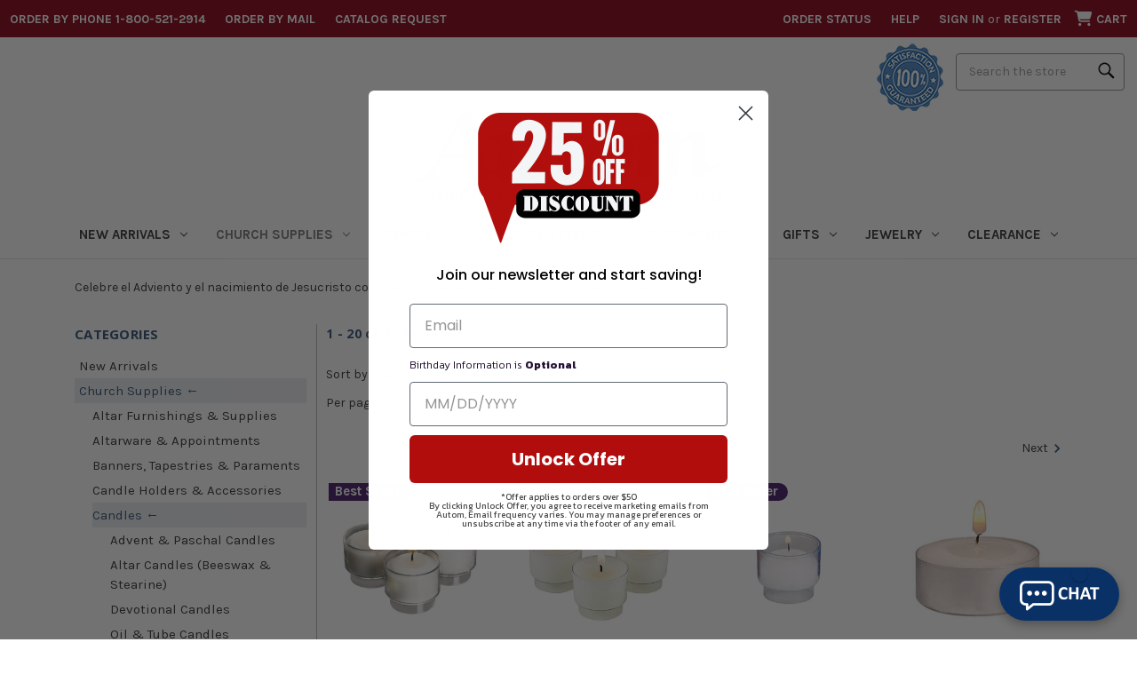

--- FILE ---
content_type: text/html; charset=UTF-8
request_url: https://www.autom.com/category/church-supplies/candles-votive-candles?page=2
body_size: 54859
content:



<!DOCTYPE html>
<html class="no-js" lang="en">
    <head>
        <title>Church Supplies - Candles - Votive Candles - [Consumer]Autom</title>
        <link rel="dns-prefetch preconnect" href="https://cdn11.bigcommerce.com/s-zjzn8ssx4n" crossorigin><link rel="dns-prefetch preconnect" href="https://fonts.googleapis.com/" crossorigin><link rel="dns-prefetch preconnect" href="https://fonts.gstatic.com/" crossorigin>
        <meta name="description" content="Shop our selection of Spanish sacramental &amp; seasonal items online. Call 1-800-521-2914 to order one of our Spanish gifts for those celebrating a wedding."><link rel='canonical' href='https://www.autom.com/category/church-supplies/candles-votive-candles?page=2' /><meta name='platform' content='bigcommerce.stencil' />
        
                <link rel="prev" href="https://www.autom.com/category/church-supplies/candles-votive-candles?page&#x3D;1">


        <link href="https://cdn11.bigcommerce.com/s-zjzn8ssx4n/product_images/faviconV2.png?t&#x3D;1641942316" rel="shortcut icon">
        <meta name="viewport" content="width=device-width, initial-scale=1">
        
        
        	
        <script type="text/javascript" src="https://snapui.searchspring.io/d231hj/bundle.js" id="searchspring-context" not-defer>
        	
        			category = { id : "608", name : "Votive Candles", path : "Church Supplies>Candles>Votive Candles" };

        	
            show_staging_results=false;
        </script>        

        <script>
            document.documentElement.className = document.documentElement.className.replace('no-js', 'js');
        </script>

        <script>
    function browserSupportsAllFeatures() {
        return window.Promise
            && window.fetch
            && window.URL
            && window.URLSearchParams
            && window.WeakMap
            // object-fit support
            && ('objectFit' in document.documentElement.style);
    }

    function loadScript(src) {
        var js = document.createElement('script');
        js.src = src;
        js.onerror = function () {
            console.error('Failed to load polyfill script ' + src);
        };
        document.head.appendChild(js);
    }

    if (!browserSupportsAllFeatures()) {
        loadScript('https://cdn11.bigcommerce.com/s-zjzn8ssx4n/stencil/cb6d16f0-51cd-013e-b983-369dcb758b06/e/e4739500-d39d-013e-4d1d-26d149433510/dist/theme-bundle.polyfills.js');
    }
</script>

        <script>
            window.lazySizesConfig = window.lazySizesConfig || {};
            window.lazySizesConfig.loadMode = 1;
        </script>
        <script async src="https://cdn11.bigcommerce.com/s-zjzn8ssx4n/stencil/cb6d16f0-51cd-013e-b983-369dcb758b06/e/e4739500-d39d-013e-4d1d-26d149433510/dist/theme-bundle.head_async.js"></script>

        <script src="https://ajax.googleapis.com/ajax/libs/webfont/1.6.26/webfont.js"></script>

        <script>
            WebFont.load({
                custom: {
                    families: ['Karla', 'Roboto', 'Source Sans Pro']
                },
                classes: false
            });
        </script>

        <link href="https://fonts.googleapis.com/css?family=Montserrat:700,500%7CKarla:400%7COpen+Sans:700&display=swap" rel="stylesheet">
        <link data-stencil-stylesheet href="https://cdn11.bigcommerce.com/s-zjzn8ssx4n/stencil/cb6d16f0-51cd-013e-b983-369dcb758b06/e/e4739500-d39d-013e-4d1d-26d149433510/css/theme-9fca9bb0-cfd6-013e-c14a-1e6a410aeef2.css" rel="stylesheet">

        <!-- Start Tracking Code for analytics_facebook -->

<script>
!function(f,b,e,v,n,t,s){if(f.fbq)return;n=f.fbq=function(){n.callMethod?n.callMethod.apply(n,arguments):n.queue.push(arguments)};if(!f._fbq)f._fbq=n;n.push=n;n.loaded=!0;n.version='2.0';n.queue=[];t=b.createElement(e);t.async=!0;t.src=v;s=b.getElementsByTagName(e)[0];s.parentNode.insertBefore(t,s)}(window,document,'script','https://connect.facebook.net/en_US/fbevents.js');

fbq('set', 'autoConfig', 'false', '371908896760326');
fbq('dataProcessingOptions', ['LDU'], 0, 0);
fbq('init', '371908896760326', {"external_id":"13a0ada8-535c-4f91-b2e4-eca8c6c18407"});
fbq('set', 'agent', 'bigcommerce', '371908896760326');

function trackEvents() {
    var pathName = window.location.pathname;

    fbq('track', 'PageView', {}, "");

    // Search events start -- only fire if the shopper lands on the /search.php page
    if (pathName.indexOf('/search.php') === 0 && getUrlParameter('search_query')) {
        fbq('track', 'Search', {
            content_type: 'product_group',
            content_ids: [],
            search_string: getUrlParameter('search_query')
        });
    }
    // Search events end

    // Wishlist events start -- only fire if the shopper attempts to add an item to their wishlist
    if (pathName.indexOf('/wishlist.php') === 0 && getUrlParameter('added_product_id')) {
        fbq('track', 'AddToWishlist', {
            content_type: 'product_group',
            content_ids: []
        });
    }
    // Wishlist events end

    // Lead events start -- only fire if the shopper subscribes to newsletter
    if (pathName.indexOf('/subscribe.php') === 0 && getUrlParameter('result') === 'success') {
        fbq('track', 'Lead', {});
    }
    // Lead events end

    // Registration events start -- only fire if the shopper registers an account
    if (pathName.indexOf('/login.php') === 0 && getUrlParameter('action') === 'account_created') {
        fbq('track', 'CompleteRegistration', {}, "");
    }
    // Registration events end

    

    function getUrlParameter(name) {
        var cleanName = name.replace(/[\[]/, '\[').replace(/[\]]/, '\]');
        var regex = new RegExp('[\?&]' + cleanName + '=([^&#]*)');
        var results = regex.exec(window.location.search);
        return results === null ? '' : decodeURIComponent(results[1].replace(/\+/g, ' '));
    }
}

if (window.addEventListener) {
    window.addEventListener("load", trackEvents, false)
}
</script>
<noscript><img height="1" width="1" style="display:none" alt="null" src="https://www.facebook.com/tr?id=371908896760326&ev=PageView&noscript=1&a=plbigcommerce1.2&eid="/></noscript>

<!-- End Tracking Code for analytics_facebook -->

<!-- Start Tracking Code for analytics_googleanalytics4 -->

<script data-cfasync="false" src="https://cdn11.bigcommerce.com/shared/js/google_analytics4_bodl_subscribers-358423becf5d870b8b603a81de597c10f6bc7699.js" integrity="sha256-gtOfJ3Avc1pEE/hx6SKj/96cca7JvfqllWA9FTQJyfI=" crossorigin="anonymous"></script>
<script data-cfasync="false">
  (function () {
    window.dataLayer = window.dataLayer || [];

    function gtag(){
        dataLayer.push(arguments);
    }

    function initGA4(event) {
         function setupGtag() {
            function configureGtag() {
                gtag('js', new Date());
                gtag('set', 'developer_id.dMjk3Nj', true);
                gtag('config', 'G-JZCK0CRX2P');
            }

            var script = document.createElement('script');

            script.src = 'https://www.googletagmanager.com/gtag/js?id=G-JZCK0CRX2P';
            script.async = true;
            script.onload = configureGtag;

            document.head.appendChild(script);
        }

        setupGtag();

        if (typeof subscribeOnBodlEvents === 'function') {
            subscribeOnBodlEvents('G-JZCK0CRX2P', false);
        }

        window.removeEventListener(event.type, initGA4);
    }

    

    var eventName = document.readyState === 'complete' ? 'consentScriptsLoaded' : 'DOMContentLoaded';
    window.addEventListener(eventName, initGA4, false);
  })()
</script>

<!-- End Tracking Code for analytics_googleanalytics4 -->

<!-- Start Tracking Code for analytics_siteverification -->

<meta name="google-site-verification" content="j7Jo05pxr3VbzgEYTykRFAtFBFGpnFBUjQjG90bcJSY"/>
<meta name="msvalidate.01" content="A4E4F4A857390F672335E3BCB8C38540"/>
<meta name="p:domain_verify" content="681e09ff1742062671cb7e0a020c0397"/>

<!-- End Tracking Code for analytics_siteverification -->


<script type="text/javascript" src="https://checkout-sdk.bigcommerce.com/v1/loader.js" defer ></script>
<script type="text/javascript">
fbq('track', 'ViewCategory', {"content_ids":[],"content_type":"product_group","content_category":"Votive Candles"});
</script>
<script type="text/javascript">
var BCData = {};
</script>
<!-- Global site tag (gtag.js) - Google Analytics -->
<script async src="https://www.googletagmanager.com/gtag/js?id=G-JZCK0CRX2P"></script>
<script>
  window.dataLayer = window.dataLayer || [];
  function gtag(){dataLayer.push(arguments);}
  //gtag('js', new Date());
  //gtag('config', 'G-JZCK0CRX2P');
</script><script>if (window.location.pathname !== '/checkout') { (function(w,d,t,r,u){var f,n,i;w[u]=w[u]||[],f=function(){var o={ti:"4049002"};o.q=w[u],w[u]=new UET(o),w[u].push("pageLoad")},n=d.createElement(t),n.src=r,n.async=1,n.onload=n.onreadystatechange=function(){var s=this.readyState;s&&s!=="loaded"&&s!=="complete"||(f(),n.onload=n.onreadystatechange=null)},i=d.getElementsByTagName(t)[0],i.parentNode.insertBefore(n,i)})(window,document,"script","//bat.bing.com/bat.js","uetq"); }</script><script type="text/javascript">
    (function(c,l,a,r,i,t,y){
        c[a]=c[a]||function(){(c[a].q=c[a].q||[]).push(arguments)};
        t=l.createElement(r);t.async=1;t.src="https://www.clarity.ms/tag/"+i;
        y=l.getElementsByTagName(r)[0];y.parentNode.insertBefore(t,y);
    })(window, document, "clarity", "script", "nu1jsammau");
</script><script>
function waitForSelector(sel, callback) {
    if (!sel || !typeof callback === "function") {
        return false;
    }
    var r = 0;
    var i = setInterval(function() {
        r += 1;
        if (r > 200) {
            clearInterval(i);
        }
        var el = document.querySelector(sel);
        if (el) {
            clearInterval(i);
            callback();
        }
    }, 100);    
}    
</script><script>
       
(function loadNoibu() {
  const s = document.createElement("script");
  s.src = "https://cdn.noibu.com/collect-core.js";
  document.head.appendChild(s);
})();

        

window.addEventListener('load', () => {

  const fetchCartData = async () => {
    const options = {
      method: "GET",
      headers: {
        Accept: "application/json",
        "Content-Type": "application/json",
      },
    };

    try {
      const response = await fetch(
        `${window.location.origin}/api/storefront/carts`,
        options
      );

      if (!response.ok) {
        console.error(
          `HTTP Error: ${response.status} - ${response.statusText}`
        );
        return undefined;
      }

      const data = await response.json();
      return data[0]; // Return the first cart if it exists, otherwise undefined
    } catch (error) {
      console.error("Fetch error:", error);
      return undefined;
    }
  };

  const fetchCheckout = async (checkoutId) => {
    const options = {
      method: "GET",
      headers: {
        Accept: "application/json",
        "Content-Type": "application/json",
      },
    };

    try {
      const url = `${window.location.origin}/api/storefront/checkouts/${checkoutId}`;
      const response = await fetch(url, options);

      if (!response.ok) {
        console.error(
          `HTTP Error: ${response.status} - ${response.statusText}`
        );
        return undefined;
      }

      const data = await response.json();
      return data;
    } catch (error) {
      console.error("Fetch error:", error);
      return undefined;
    }
  };

  const addCustomAttribute = (key, value) => {
    if (window.NOIBUJS) {
      window.NOIBUJS.addCustomAttribute(key, value);
    } else {
      window.addEventListener('noibuSDKReady', () => {
        window.NOIBUJS.addCustomAttribute(key, value);
      });
    }
  };

  if (typeof window.bodlEvents?.cart?.on === "function") {
    window.bodlEvents.cart.viewed(async (payload) => {

      const cartData = await fetchCartData();

      if (cartData) {
        sessionStorage.setItem("cartId", cartData?.id);
        addCustomAttribute("cartId", cartData?.id);
      }
    });
  }

  if (typeof window.bodlEvents?.checkout?.checkoutBegin === "function") {
    window.bodlEvents.checkout.checkoutBegin(async (payload) => {

      const cartId = sessionStorage.getItem("cartId");

      if (cartId) {
        addCustomAttribute("checkoutId", cartId);
      }
    });
  }

  if (typeof window.bodlEvents?.checkout?.orderPurchased === "function") {
    window.bodlEvents.checkout.orderPurchased((payload) => {
      addCustomAttribute("orderId", payload?.order_id?.toString());
    });
  }

  if (window?.bodl?.shopper?.customer_id) {
    addCustomAttribute("customerId", window.bodl.shopper.customer_id);
  }

  if (window?.bodl?.session?.id) {
    addCustomAttribute("sessionId", window.bodl.session.id);
  }
  
}, false)

 
        

        async function handleHelpCode() {
            if (window.NOIBUJS?.requestHelpCode) {
                const helpCodeField = document.getElementById("help-code-field");
                if (helpCodeField != null) {
                    const helpCode = await window.NOIBUJS.requestHelpCode(false);
                    helpCodeField.innerText = helpCode;
                }
            }
        }

        if (window?.NOIBUJS) {
            handleHelpCode();
        } else {
            window.addEventListener('noibuSDKReady', handleHelpCode);
        }
   
 
        
    
        async function handleButtonHelpCode() {
            const button = document.getElementById("request-help-code");
            const label = document.getElementById("help-code-result");

            if (button != null && label != null) {
                button.addEventListener("click", async () => {
                    if (window.NOIBUJS?.requestHelpCode) {
                        const helpCode = await window.NOIBUJS.requestHelpCode(false);
                        label.innerText = helpCode;
                    }
                });
            }
        }

        if (window?.NOIBUJS) {
            handleButtonHelpCode();
        } else {
            window.addEventListener("noibuSDKReady", handleButtonHelpCode);
        }
   

      </script>
 <script data-cfasync="false" src="https://microapps.bigcommerce.com/bodl-events/1.9.4/index.js" integrity="sha256-Y0tDj1qsyiKBRibKllwV0ZJ1aFlGYaHHGl/oUFoXJ7Y=" nonce="" crossorigin="anonymous"></script>
 <script data-cfasync="false" nonce="">

 (function() {
    function decodeBase64(base64) {
       const text = atob(base64);
       const length = text.length;
       const bytes = new Uint8Array(length);
       for (let i = 0; i < length; i++) {
          bytes[i] = text.charCodeAt(i);
       }
       const decoder = new TextDecoder();
       return decoder.decode(bytes);
    }
    window.bodl = JSON.parse(decodeBase64("[base64]"));
 })()

 </script>

<script nonce="">
(function () {
    var xmlHttp = new XMLHttpRequest();

    xmlHttp.open('POST', 'https://bes.gcp.data.bigcommerce.com/nobot');
    xmlHttp.setRequestHeader('Content-Type', 'application/json');
    xmlHttp.send('{"store_id":"1001831306","timezone_offset":"-7.0","timestamp":"2026-01-17T06:13:49.20337700Z","visit_id":"3d7d3fe6-5b55-4e3e-bd41-e49c9bd4471c","channel_id":1}');
})();
</script>

        <script>
  if (!window.waitForSelector) {
    window.waitForSelector = function (sel, callback) {
      if (!sel || !typeof callback === "function") {
        return false;
      }
      var r = 0;
      var i = setInterval(function () {
        r += 1;
        if (r > 200) {
          clearInterval(i);
        }
        var el = document.querySelector(sel);
        if (el) {
          clearInterval(i);
          callback(el);
        }
      }, 100);
    };
  }
</script>
        <script>
  const getScript = (source, callback) => {
    var script = document.createElement("script");
    var prior = document.getElementsByTagName("script")[0];
    script.async = 1;
    script.onload = script.onreadystatechange = (_, isAbort) => {
      if (isAbort || !script.readyState || /loaded|complete/.test(script.readyState)) {
        script.onload = script.onreadystatechange = null;
        script = undefined;
        if (!isAbort) if (callback) callback();
      }
    };
    script.src = source;
    prior.parentNode.insertBefore(script, prior);
  };
</script>
        <script>window.storefrontApiToken = "eyJ0eXAiOiJKV1QiLCJhbGciOiJFUzI1NiJ9.eyJjaWQiOlsxXSwiY29ycyI6WyJodHRwczovL3d3dy5hdXRvbS5jb20iXSwiZWF0IjoxNzY4NzM0NzEyLCJpYXQiOjE3Njg1NjE5MTIsImlzcyI6IkJDIiwic2lkIjoxMDAxODMxMzA2LCJzdWIiOiJCQyIsInN1Yl90eXBlIjowLCJ0b2tlbl90eXBlIjoxfQ.llhatjLthhRBgKRnxSa8SifNv_odSrkaJZdNqj6naT-fo4lhh1uE3IgGNvkLDxbpfNs-Z1DCNd99Q8vf4ET22w";</script>
        <script>
          let customScript = "https://bigcommerce.cbcgroups.com/assets/retail/465807150183260/app.js";
          if (/localhost/.test(window.location.hostname)) {
            customScript = 'http://localhost:8000/app.js'
          }
          getScript(customScript);
        </script>

    </head>
    <body data-cid="">
        <svg data-src="https://cdn11.bigcommerce.com/s-zjzn8ssx4n/stencil/cb6d16f0-51cd-013e-b983-369dcb758b06/e/e4739500-d39d-013e-4d1d-26d149433510/img/icon-sprite.svg" class="icons-svg-sprite"></svg>

        <link rel="stylesheet" href="https://cdnjs.cloudflare.com/ajax/libs/font-awesome/6.4.0/css/all.min.css" integrity="sha512-iecdLmaskl7CVkqkXNQ/ZH/XLlvWZOJyj7Yy7tcenmpD1ypASozpmT/E0iPtmFIB46ZmdtAc9eNBvH0H/ZpiBw==" crossorigin="anonymous" referrerpolicy="no-referrer" />
<style>
    .ShowMobileCat {display:none}
        @media screen and (max-width: 600px) {
    .ShowMobileCat {display:block}
        }
    
    .HideMobileCat {display:block}
        @media screen and (max-width: 600px) {
    .HideMobileCat {display:none}
        }
</style>
<a href="#main-content" class="skip-to-main-link">Skip to main content</a>
<header class="header" role="banner">
    <a href="#" class="mobileMenu-toggle" data-mobile-menu-toggle="menu">
        <span class="mobileMenu-toggleIcon">Toggle menu</span>
    </a>
    
    <a href="#" class="search space2" aria-label="Search"> <i class="fa-solid fa-magnifying-glass fa-lg"></i> </a>
    
    <nav class="navUser">
        <div class="bannernew">
    <ul class="navUser-section navUser-section">
        <li class="navUser-item navUser-item--contact">
            <a id="nav1" class="navUser-action" href="/contact">Order by Phone 1-800-521-2914</a>
        </li>
                <li class="navUser-item navUser-item--catrequest">
            <a id="nav2" class="navUser-action" href="/content/Order_Form.pdf">Order by Mail</a>
        </li>
        <li class="navUser-item navUser-item--catrequest">
            <a id="nav2" class="navUser-action" href="/catalog-request/">Catalog Request</a>
        </li>

    </ul>
    <ul class="navUser-section navUser-section--alt">
        <li class="navUser-item">
            <a id="nav5" class="navUser-action navUser-item--compare"
               href="/compare"
               data-compare-nav
               aria-label="Compare"
            >
                Compare <span class="countPill countPill--positive countPill--alt"></span>
            </a>
        </li>
<!--
            <li class="navUser-item navUser-item--social">
                    <ul class="socialLinks socialLinks--alt" style="line-height:inherit;">
            <li class="socialLinks-item">
                <a class="icon icon--facebook" href="https://www.facebook.com/automcatholic" target="_blank" rel="noopener" aria-label="open facebook">
                    <svg><use xlink:href="#icon-facebook" /></svg>
                </a>
            </li>
            <li class="socialLinks-item">
                <a class="icon icon--instagram" href="https://www.instagram.com/automcatholic/" target="_blank" rel="noopener" aria-label="open instagram">
                    <svg><use xlink:href="#icon-instagram" /></svg>
                </a>
            </li>
            <li class="socialLinks-item">
                <a class="icon icon--twitter" href="https://twitter.com/automcatholic" target="_blank" rel="noopener" aria-label="open twitter">
                    <svg><use xlink:href="#icon-twitter" /></svg>
                </a>
            </li>
    </ul>
            </li>
            <li class="navUser-item navUser-item--divider">|</li>
        
        <li class="navUser-item">
            <a href="/guarantee/"><img src="https://cdn11.bigcommerce.com/s-zjzn8ssx4n/product_images/uploaded_images/automsatisfactionmed.png" alt="Satisfaction Guaranteed seal image" title="100% Satisfaction Guaranteed" /></a>
        </li>

        <li class="navUser-item">
            <button class="navUser-action navUser-action--quickSearch"
               type="button"
               id="quick-search-expand"
               data-search="quickSearch"
               aria-controls="quickSearch"
               aria-label="Search"
            >
                Search
            </button>
        </li>
        
        
        <li class="navUser-item">
            <a href="/guarantee/"><img src="https://cdn11.bigcommerce.com/s-zjzn8ssx4n/product_images/uploaded_images/automsatisfactionmed.png" alt="Satisfaction Guaranteed seal image" title="100% Satisfaction Guaranteed" /></a>
        </li>-->
        

        <li class="navUser-item navUser-item--orderstatus">
            <a id="nav7" class="navUser-action" href="/account.php?action=order_status">Order Status</a>
        </li> 
        <li class="navUser-item navUser-item--help">
            <a id="nav8" class="navUser-action" href="/help/">Help</a>
        </li>         
        <li class="navUser-item navUser-item--account">
                <a id="nav11" class="navUser-action"
                   href="/login.php"
                   aria-label="Sign in"
                >
                    Sign in
                </a>
                    <span class="navUser-or">or</span>
                    <a id="nav12" class="navUser-action"
                       href="/login.php?action&#x3D;create_account"
                       aria-label="Register"
                    >
                        Register
                    </a>
        </li>
        <li class="navUser-item navUser-item--cart">
            <a id="nav13" class="navUser-action"
               data-cart-preview
               data-dropdown="cart-preview-dropdown"
               data-options="align:right"
               href="/cart.php"
               aria-label="Cart with 0 items"
            >
                <i class="cart-mobile fa-solid fa-cart-shopping fa-lg"></i>
                <span class="navUser-item-cartLabel">Cart</span>
                <span class="countPill cart-quantity"></span>
            </a>

            <div class="dropdown-menu" id="cart-preview-dropdown" data-dropdown-content aria-hidden="true"></div>
        </li>
    </ul>
</div>

    <div class="three">
        <div class="green">
                            <!-- SEARCH -->
  <div class="mobile-search-hide" style="clear:both;" />
        <div id="quick-search-expand" data-search="quickSearch" aria-controls="quickSearch" aria-label="Search" aria-expanded="false" data-prevent-quick-search-close>
        <form class="form search-form" action="/shop/" data-url="/shop/">
        <fieldset class="form-fieldset">
            <legend class="is-srOnly">Search</legend>
            <div class="form-field">
                <label class="is-srOnly" for="">Search</label>
                <input class="form-input magnifier"
                       data-search-quick
                       name="search_query"
                       id=""
                       data-error-message="Search field cannot be empty."
                       placeholder="Search the store"
                       autocomplete="off"
                >
            </div>
        </fieldset>
        </form>  
        </div>        
    </div>
    <div class="dropdown dropdown--quickSearch" id="quickSearch" aria-hidden="true" data-prevent-quick-search-close>
        <div class="container">
    <form class="form" action="/search/" method="get" data-url="/search/" data-quick-search-form>
        <fieldset class="form-fieldset">
            <legend class="is-srOnly">Search</legend>
            <div class="form-field">
                <label class="is-srOnly" for="nav-quick-search">Search</label>
                <input class="form-input magnifier"
                       data-search-quick
                       name="search_query"
                       id="nav-quick-search"
                       data-error-message="Search field cannot be empty."
                       placeholder="Search the store"
                       autocomplete="off"
                       onfocus="this.value=''"
                       onchange="this.value=this.value.replace('%','')"
                >
            </div>
        </fieldset>
    </form>
</div>
    </div>
    <!-- end SEARCH -->
        </div>
        <div class="red">
<a href="/guarantee/" aria-label="Guarantee"><img class="sticker1" src="https://cdn11.bigcommerce.com/s-zjzn8ssx4n/product_images/uploaded_images/automsatisfactionmed.png" alt="Satisfaction Guaranteed seal image" title="100% Satisfaction Guaranteed" /></a>
        </div>
    
   
</nav>

        <div class="header-logo header-logo--center">
            <a href="https://www.autom.com/" class="header-logo__link" data-header-logo-link>
        <div class="header-logo-image-container">
            <img class="header-logo-image"
                 src="https://cdn11.bigcommerce.com/s-zjzn8ssx4n/images/stencil/350x117/autom_w_tag_1641942220__31718.original.jpg"
                 srcset="https://cdn11.bigcommerce.com/s-zjzn8ssx4n/images/stencil/350x117/autom_w_tag_1641942220__31718.original.jpg"
                 alt="[Consumer]Autom"
                 title="[Consumer]Autom">
        </div>
</a>
        </div>
    <div class="navPages-container" id="menu" data-menu>
        <nav class="navPages">
    <div class="navPages-quickSearch">
        <div class="container">
    <form class="form" action="/search/" method="get" data-url="/search/" data-quick-search-form>
        <fieldset class="form-fieldset">
            <legend class="is-srOnly">Search</legend>
            <div class="form-field">
                <label class="is-srOnly" for="nav-menu-quick-search">Search</label>
                <input class="form-input magnifier"
                       data-search-quick
                       name="search_query"
                       id="nav-menu-quick-search"
                       data-error-message="Search field cannot be empty."
                       placeholder="Search the store"
                       autocomplete="off"
                       onfocus="this.value=''"
                       onchange="this.value=this.value.replace('%','')"
                >
            </div>
        </fieldset>
    </form>
</div>
    </div>
    <ul class="navPages-list">
            <li class="navPages-item" data-url="https://www.autom.com/category/new-arrivals">
                <a class="navPages-action has-subMenu"
   href="https://www.autom.com/category/new-arrivals"
   data-collapsible="navPages-46"
   aria-haspopup="true"
>
    New Arrivals
    <i class="icon navPages-action-moreIcon" aria-hidden="true">
        <svg><use xlink:href="#icon-chevron-down" /></svg>
    </i>
</a>
<div class="navPage-subMenu" id="navPages-46" aria-hidden="true" tabindex="-1">
    <ul class="navPage-subMenu-list">
        <li class="navPage-subMenu-item">
            <a class="navPage-subMenu-action navPages-action"
               href="https://www.autom.com/category/new-arrivals"
               aria-label="All New Arrivals"
            >
                All New Arrivals
            </a>
        </li>
            <li class="navPage-subMenu-item">
                    <a class="navPage-subMenu-action navPages-action"
                       href="https://www.autom.com/category/new-arrivals-church-supplies"
                       aria-label="Church Supplies"
                    >
                        Church Supplies
                    </a>
            </li>
            <li class="navPage-subMenu-item">
                    <a class="navPage-subMenu-action navPages-action"
                       href="https://www.autom.com/category/new-arrivals-devotional-items"
                       aria-label="Devotional Items"
                    >
                        Devotional Items
                    </a>
            </li>
            <li class="navPage-subMenu-item">
                    <a class="navPage-subMenu-action navPages-action"
                       href="https://www.autom.com/category/new-arrivals-gifts"
                       aria-label="Gifts"
                    >
                        Gifts
                    </a>
            </li>
            <li class="navPage-subMenu-item">
                    <a class="navPage-subMenu-action navPages-action"
                       href="https://www.autom.com/category/new-arrivals-jewelry"
                       aria-label="Jewelry"
                    >
                        Jewelry
                    </a>
            </li>
            <li class="navPage-subMenu-item">
                    <a class="navPage-subMenu-action navPages-action"
                       href="https://www.autom.com/category/new-arrivals-sacramental-and-seasonal"
                       aria-label="Sacramental &amp; Seasonal"
                    >
                        Sacramental &amp; Seasonal
                    </a>
            </li>
    </ul>
</div>
            </li>
            <li class="navPages-item" data-url="https://www.autom.com/category/church-supplies">
                <a class="navPages-action has-subMenu activePage"
   href="https://www.autom.com/category/church-supplies"
   data-collapsible="navPages-42"
   aria-haspopup="true"
>
    Church Supplies
    <i class="icon navPages-action-moreIcon" aria-hidden="true">
        <svg><use xlink:href="#icon-chevron-down" /></svg>
    </i>
</a>
<div class="navPage-subMenu" id="navPages-42" aria-hidden="true" tabindex="-1">
    <ul class="navPage-subMenu-list">
        <li class="navPage-subMenu-item">
            <a class="navPage-subMenu-action navPages-action"
               href="https://www.autom.com/category/church-supplies"
               aria-label="All Church Supplies"
            >
                All Church Supplies
            </a>
        </li>
            <li class="navPage-subMenu-item">
                    <a class="navPage-subMenu-action navPages-action has-subMenu"
                       style="white-space:nowrap;"
                       href="https://www.autom.com/category/church-supplies-altar-furnishings-and-supplies"
                       aria-label="Altar Furnishings &amp; Supplies"
                    >
                        Altar Furnishings &amp; Supplies
                        <span class="collapsible-icon-wrapper"
                            data-collapsible="navPages-114"
                            data-collapsible-disabled-breakpoint="medium"
                            data-collapsible-disabled-state="open"
                            data-collapsible-enabled-state="closed"
                        >
                            <i class="icon navPages-action-moreIcon" aria-hidden="true">
                                <svg><use xlink:href="#icon-chevron-down" /></svg>
                            </i>
                        </span>
                    </a>
                    
                    <ul class="navPage-childList" id="navPages-114">
                        <li class="navPage-childList-item">
                            <a class="navPage-childList-action navPages-action" 
                               href="https://www.autom.com/category/church-supplies-altar-furnishings-and-supplies-altar-and-sacristy-bells"
                               aria-label="Altar &amp; Sacristy Bells"
                            >
                                Altar &amp; Sacristy Bells
                            </a>
                        </li>
                        <li class="navPage-childList-item">
                            <a class="navPage-childList-action navPages-action" 
                               href="https://www.autom.com/category/church-supplies-altar-furnishings-and-supplies-cruets-and-accessories"
                               aria-label="Cruets &amp; Accessories"
                            >
                                Cruets &amp; Accessories
                            </a>
                        </li>
                        <li class="navPage-childList-item">
                            <a class="navPage-childList-action navPages-action" 
                               href="https://www.autom.com/category/church-supplies-altar-furnishings-and-supplies-flagons"
                               aria-label="Flagons"
                            >
                                Flagons
                            </a>
                        </li>
                        <li class="navPage-childList-item">
                            <a class="navPage-childList-action navPages-action" 
                               href="https://www.autom.com/category/church-supplies-altar-furnishings-and-supplies-mass-linens-and-altar-cloths"
                               aria-label="Mass Linens &amp; Altar Cloths"
                            >
                                Mass Linens &amp; Altar Cloths
                            </a>
                        </li>
                        <li class="navPage-childList-item">
                            <a class="navPage-childList-action navPages-action" 
                               href="https://www.autom.com/category/church-supplies-altar-furnishings-and-supplies-tabernacles"
                               aria-label="Tabernacles"
                            >
                                Tabernacles
                            </a>
                        </li>
                        
                    </ul>
            </li>
            <li class="navPage-subMenu-item">
                    <a class="navPage-subMenu-action navPages-action has-subMenu"
                       style="white-space:nowrap;"
                       href="https://www.autom.com/category/church-supplies-altarware-and-appointments"
                       aria-label="Altarware &amp; Appointments"
                    >
                        Altarware &amp; Appointments
                        <span class="collapsible-icon-wrapper"
                            data-collapsible="navPages-115"
                            data-collapsible-disabled-breakpoint="medium"
                            data-collapsible-disabled-state="open"
                            data-collapsible-enabled-state="closed"
                        >
                            <i class="icon navPages-action-moreIcon" aria-hidden="true">
                                <svg><use xlink:href="#icon-chevron-down" /></svg>
                            </i>
                        </span>
                    </a>
                    
                    <ul class="navPage-childList" id="navPages-115">
                        <li class="navPage-childList-item">
                            <a class="navPage-childList-action navPages-action" 
                               href="https://www.autom.com/category/church-supplies-altarware-and-appointments-altar-candlesticks"
                               aria-label="Altar Candlesticks"
                            >
                                Altar Candlesticks
                            </a>
                        </li>
                        <li class="navPage-childList-item">
                            <a class="navPage-childList-action navPages-action" 
                               href="https://www.autom.com/category/church-supplies-altarware-and-appointments-altar-crosses-and-crucifixes"
                               aria-label="Altar Crosses &amp; Crucifixes"
                            >
                                Altar Crosses &amp; Crucifixes
                            </a>
                        </li>
                        <li class="navPage-childList-item">
                            <a class="navPage-childList-action navPages-action" 
                               href="https://www.autom.com/category/church-supplies/altarware-appointments-chalice-veil"
                               aria-label="Chalice Veil"
                            >
                                Chalice Veil
                            </a>
                        </li>
                        <li class="navPage-childList-item">
                            <a class="navPage-childList-action navPages-action" 
                               href="https://www.autom.com/category/church-supplies-altar-furnishings-and-supplies-floor-candlesticks-and-candelabras"
                               aria-label="Floor Candlesticks &amp; Candelabras"
                            >
                                Floor Candlesticks &amp; Candelabras
                            </a>
                        </li>
                        <li class="navPage-childList-item">
                            <a class="navPage-childList-action navPages-action" 
                               href="https://www.autom.com/category/church-supplies-altarware-and-appointments-flower-stands-vases-and-liners"
                               aria-label="Flower Stands, Vases &amp; Liners"
                            >
                                Flower Stands, Vases &amp; Liners
                            </a>
                        </li>
                          <li class="navPage-childList-item ShowMobileCat">
                            <a class="navPage-childList-action navPages-action" 
                               href="https://www.autom.com/category/church-supplies-altarware-and-appointments-monstrances-and-ostensoria"
                               aria-label="Monstrances &amp; Ostensoria"
                            >
                                Monstrances &amp; Ostensoria
                            </a>
                           </li>
                           <li class="navPage-childList-item HideMobileCat"><a class="navPage-childList-action navPages-action" style="text-decoration:underline;"
                       href="https://www.autom.com/category/church-supplies-altarware-and-appointments"
                       aria-label="Altarware &amp; Appointments"
                    >&#187;&nbsp;View More</a></li>    

                          <li class="navPage-childList-item ShowMobileCat">
                              <a class="navPage-childList-action navPages-action" 
                                 href="https://www.autom.com/category/church-supplies-altarware-and-appointments-processional-crosses-and-crucifixes"
                                 aria-label="Processional Crosses &amp; Crucifixes"
                              >
                                  Processional Crosses &amp; Crucifixes
                              </a>
                          </li>
                          <li class="navPage-childList-item ShowMobileCat">
                              <a class="navPage-childList-action navPages-action" 
                                 href="https://www.autom.com/category/church-supplies-altarware-and-appointments-sanctuary-lights-globes-and-stands"
                                 aria-label="Sanctuary Lights, Globes &amp; Stands"
                              >
                                  Sanctuary Lights, Globes &amp; Stands
                              </a>
                          </li>
                        
                    </ul>
            </li>
            <li class="navPage-subMenu-item">
                    <a class="navPage-subMenu-action navPages-action has-subMenu"
                       style="white-space:nowrap;"
                       href="https://www.autom.com/category/church-supplies-banners-tapestries-and-paraments"
                       aria-label="Banners, Tapestries &amp; Paraments"
                    >
                        Banners, Tapestries &amp; Paraments
                        <span class="collapsible-icon-wrapper"
                            data-collapsible="navPages-117"
                            data-collapsible-disabled-breakpoint="medium"
                            data-collapsible-disabled-state="open"
                            data-collapsible-enabled-state="closed"
                        >
                            <i class="icon navPages-action-moreIcon" aria-hidden="true">
                                <svg><use xlink:href="#icon-chevron-down" /></svg>
                            </i>
                        </span>
                    </a>
                    
                    <ul class="navPage-childList" id="navPages-117">
                        <li class="navPage-childList-item">
                            <a class="navPage-childList-action navPages-action" 
                               href="https://www.autom.com/category/church-supplies-banners-tapestries-and-paraments-advent-and-christmas-banners"
                               aria-label="Advent &amp; Christmas Banners"
                            >
                                Advent &amp; Christmas Banners
                            </a>
                        </li>
                        <li class="navPage-childList-item">
                            <a class="navPage-childList-action navPages-action" 
                               href="https://www.autom.com/category/church-supplies-banners-tapestries-and-paraments-lent-and-easter"
                               aria-label="Lent &amp; Easter"
                            >
                                Lent &amp; Easter
                            </a>
                        </li>
                        <li class="navPage-childList-item">
                            <a class="navPage-childList-action navPages-action" 
                               href="https://www.autom.com/category/church-supplies-banners-tapestries-and-paraments-inspirational-everyday-banners"
                               aria-label="Inspirational Everyday Banners"
                            >
                                Inspirational Everyday Banners
                            </a>
                        </li>
                        <li class="navPage-childList-item">
                            <a class="navPage-childList-action navPages-action" 
                               href="https://www.autom.com/category/church-supplies-banners-tapestries-and-paraments-liturgical-banners"
                               aria-label="Liturgical Banners"
                            >
                                Liturgical Banners
                            </a>
                        </li>
                        <li class="navPage-childList-item">
                            <a class="navPage-childList-action navPages-action" 
                               href="https://www.autom.com/category/church-supplies-banners-tapestries-and-paraments-sacred-image-banners"
                               aria-label="Sacred Image Banners"
                            >
                                Sacred Image Banners
                            </a>
                        </li>
                          <li class="navPage-childList-item ShowMobileCat">
                            <a class="navPage-childList-action navPages-action" 
                               href="https://www.autom.com/category/church-supplies-banners-tapestries-and-paraments-tapestries"
                               aria-label="Tapestries"
                            >
                                Tapestries
                            </a>
                           </li>
                           <li class="navPage-childList-item HideMobileCat"><a class="navPage-childList-action navPages-action" style="text-decoration:underline;"
                       href="https://www.autom.com/category/church-supplies-banners-tapestries-and-paraments"
                       aria-label="Banners, Tapestries &amp; Paraments"
                    >&#187;&nbsp;View More</a></li>    

                          <li class="navPage-childList-item ShowMobileCat">
                              <a class="navPage-childList-action navPages-action" 
                                 href="https://www.autom.com/category/church-supplies-banners-tapestries-and-paraments-parament-sets"
                                 aria-label="Parament Sets"
                              >
                                  Parament Sets
                              </a>
                          </li>
                          <li class="navPage-childList-item ShowMobileCat">
                              <a class="navPage-childList-action navPages-action" 
                                 href="https://www.autom.com/category/church-supplies-banners-tapestries-and-paraments-banner-stands-and-accessories"
                                 aria-label="Banner Stands &amp; Accessories"
                              >
                                  Banner Stands &amp; Accessories
                              </a>
                          </li>
                        
                    </ul>
            </li>
            <li class="navPage-subMenu-item">
                    <a class="navPage-subMenu-action navPages-action has-subMenu"
                       style="white-space:nowrap;"
                       href="https://www.autom.com/category/church-supplies-candle-holders-accessories"
                       aria-label="Candle Holders &amp; Accessories"
                    >
                        Candle Holders &amp; Accessories
                        <span class="collapsible-icon-wrapper"
                            data-collapsible="navPages-116"
                            data-collapsible-disabled-breakpoint="medium"
                            data-collapsible-disabled-state="open"
                            data-collapsible-enabled-state="closed"
                        >
                            <i class="icon navPages-action-moreIcon" aria-hidden="true">
                                <svg><use xlink:href="#icon-chevron-down" /></svg>
                            </i>
                        </span>
                    </a>
                    
                    <ul class="navPage-childList" id="navPages-116">
                        <li class="navPage-childList-item">
                            <a class="navPage-childList-action navPages-action" 
                               href="https://www.autom.com/category/church-supplies-candle-holders-accessories-acolyte-and-processional-candlesticks"
                               aria-label="Acolyte &amp; Processional Candlesticks"
                            >
                                Acolyte &amp; Processional Candlesticks
                            </a>
                        </li>
                        <li class="navPage-childList-item">
                            <a class="navPage-childList-action navPages-action" 
                               href="https://www.autom.com/category/church-supplies-candle-holders-accessories-advent-wreaths"
                               aria-label="Advent Wreaths"
                            >
                                Advent Wreaths
                            </a>
                        </li>
                        <li class="navPage-childList-item">
                            <a class="navPage-childList-action navPages-action" 
                               href="https://www.autom.com/category/church-supplies-candle-holders-accessories-candelabras"
                               aria-label="Candelabras"
                            >
                                Candelabras
                            </a>
                        </li>
                        <li class="navPage-childList-item">
                            <a class="navPage-childList-action navPages-action" 
                               href="https://www.autom.com/category/church-supplies-candle-holders-accessories-candle-followers-sockets-accessories"
                               aria-label="Candle Followers, Sockets &amp; Accessories"
                            >
                                Candle Followers, Sockets &amp; Accessories
                            </a>
                        </li>
                        <li class="navPage-childList-item">
                            <a class="navPage-childList-action navPages-action" 
                               href="https://www.autom.com/category/church-supplies-candle-holders-accessories-candle-glassware"
                               aria-label="Candle Glassware"
                            >
                                Candle Glassware
                            </a>
                        </li>
                          <li class="navPage-childList-item ShowMobileCat">
                            <a class="navPage-childList-action navPages-action" 
                               href="https://www.autom.com/category/church-supplies-candle-holders-accessories-candle-lighters-stands"
                               aria-label="Candlelighters &amp; Stands"
                            >
                                Candlelighters &amp; Stands
                            </a>
                           </li>
                           <li class="navPage-childList-item HideMobileCat"><a class="navPage-childList-action navPages-action" style="text-decoration:underline;"
                       href="https://www.autom.com/category/church-supplies-candle-holders-accessories"
                       aria-label="Candle Holders &amp; Accessories"
                    >&#187;&nbsp;View More</a></li>    

                          <li class="navPage-childList-item ShowMobileCat">
                              <a class="navPage-childList-action navPages-action" 
                                 href="https://www.autom.com/category/church-supplies-candle-holders-accessories-candlesticks-candleholders"
                                 aria-label="Candlesticks &amp; Candleholders"
                              >
                                  Candlesticks &amp; Candleholders
                              </a>
                          </li>
                          <li class="navPage-childList-item ShowMobileCat">
                              <a class="navPage-childList-action navPages-action" 
                                 href="https://www.autom.com/category/church-supplies-candle-holders-accessories-paschal-candlesticks"
                                 aria-label="Paschal Candlesticks"
                              >
                                  Paschal Candlesticks
                              </a>
                          </li>
                          <li class="navPage-childList-item ShowMobileCat">
                              <a class="navPage-childList-action navPages-action" 
                                 href="https://www.autom.com/category/church-supplies-candle-holders-accessories-votive-stands-holders"
                                 aria-label="Votive Stands &amp; Holders"
                              >
                                  Votive Stands &amp; Holders
                              </a>
                          </li>
                        
                    </ul>
            </li>
            <li class="navPage-subMenu-item">
                    <a class="navPage-subMenu-action navPages-action has-subMenu activePage"
                       style="white-space:nowrap;"
                       href="https://www.autom.com/category/church-supplies-candles"
                       aria-label="Candles"
                    >
                        Candles
                        <span class="collapsible-icon-wrapper"
                            data-collapsible="navPages-119"
                            data-collapsible-disabled-breakpoint="medium"
                            data-collapsible-disabled-state="open"
                            data-collapsible-enabled-state="closed"
                        >
                            <i class="icon navPages-action-moreIcon" aria-hidden="true">
                                <svg><use xlink:href="#icon-chevron-down" /></svg>
                            </i>
                        </span>
                    </a>
                    
                    <ul class="navPage-childList" id="navPages-119">
                        <li class="navPage-childList-item">
                            <a class="navPage-childList-action navPages-action" 
                               href="https://www.autom.com/category/church-supplies-candles-advent-paschal-candles"
                               aria-label="Advent &amp; Paschal Candles"
                            >
                                Advent &amp; Paschal Candles
                            </a>
                        </li>
                        <li class="navPage-childList-item">
                            <a class="navPage-childList-action navPages-action" 
                               href="https://www.autom.com/category/church-supplies-candles-altar-candles-beeswax-stearine"
                               aria-label="Altar Candles (Beeswax &amp; Stearine)"
                            >
                                Altar Candles (Beeswax &amp; Stearine)
                            </a>
                        </li>
                        <li class="navPage-childList-item">
                            <a class="navPage-childList-action navPages-action" 
                               href="https://www.autom.com/category/church-supplies-candles-devotional-candles"
                               aria-label="Devotional Candles"
                            >
                                Devotional Candles
                            </a>
                        </li>
                        <li class="navPage-childList-item">
                            <a class="navPage-childList-action navPages-action" 
                               href="https://www.autom.com/category/church-supplies-candles-oil-tube-candles"
                               aria-label="Oil &amp; Tube Candles"
                            >
                                Oil &amp; Tube Candles
                            </a>
                        </li>
                        <li class="navPage-childList-item">
                            <a class="navPage-childList-action navPages-action" 
                               href="https://www.autom.com/category/church-supplies-candles-processional-candles"
                               aria-label="Processional Candles"
                            >
                                Processional Candles
                            </a>
                        </li>
                          <li class="navPage-childList-item ShowMobileCat">
                            <a class="navPage-childList-action navPages-action" 
                               href="https://www.autom.com/category/church-supplies-candles-sacramental-and-christ-candles"
                               aria-label="Sacramental &amp; Christ Candles"
                            >
                                Sacramental &amp; Christ Candles
                            </a>
                           </li>
                           <li class="navPage-childList-item HideMobileCat"><a class="navPage-childList-action navPages-action" style="text-decoration:underline;"
                       href="https://www.autom.com/category/church-supplies-candles"
                       aria-label="Candles"
                    >&#187;&nbsp;View More</a></li>    

                          <li class="navPage-childList-item ShowMobileCat">
                              <a class="navPage-childList-action navPages-action activePage" 
                                 href="https://www.autom.com/category/church-supplies/candles-votive-candles"
                                 aria-label="Votive Candles"
                              >
                                  Votive Candles
                              </a>
                          </li>
                        
                    </ul>
            </li>
            <li class="navPage-subMenu-item">
                    <a class="navPage-subMenu-action navPages-action has-subMenu"
                       style="white-space:nowrap;"
                       href="https://www.autom.com/category/church-supplies-censers-and-supplies"
                       aria-label="Censers &amp; Supplies"
                    >
                        Censers &amp; Supplies
                        <span class="collapsible-icon-wrapper"
                            data-collapsible="navPages-120"
                            data-collapsible-disabled-breakpoint="medium"
                            data-collapsible-disabled-state="open"
                            data-collapsible-enabled-state="closed"
                        >
                            <i class="icon navPages-action-moreIcon" aria-hidden="true">
                                <svg><use xlink:href="#icon-chevron-down" /></svg>
                            </i>
                        </span>
                    </a>
                    
                    <ul class="navPage-childList" id="navPages-120">
                        <li class="navPage-childList-item">
                            <a class="navPage-childList-action navPages-action" 
                               href="https://www.autom.com/category/church-supplies-censers-and-supplies-boats-spoons-and-tongs"
                               aria-label="Boats, Spoons &amp; Tongs"
                            >
                                Boats, Spoons &amp; Tongs
                            </a>
                        </li>
                        <li class="navPage-childList-item">
                            <a class="navPage-childList-action navPages-action" 
                               href="https://www.autom.com/category/church-supplies-censers-and-supplies-charcoal"
                               aria-label="Charcoal"
                            >
                                Charcoal
                            </a>
                        </li>
                        <li class="navPage-childList-item">
                            <a class="navPage-childList-action navPages-action" 
                               href="https://www.autom.com/category/church-supplies-censers-and-supplies-hanging-censers"
                               aria-label="Hanging Censers"
                            >
                                Hanging Censers
                            </a>
                        </li>
                        <li class="navPage-childList-item">
                            <a class="navPage-childList-action navPages-action" 
                               href="https://www.autom.com/category/church-supplies-censers-and-supplies-incense"
                               aria-label="Incense"
                            >
                                Incense
                            </a>
                        </li>
                        <li class="navPage-childList-item">
                            <a class="navPage-childList-action navPages-action" 
                               href="https://www.autom.com/category/church-supplies-censers-and-supplies-stands"
                               aria-label="Stands"
                            >
                                Stands
                            </a>
                        </li>
                          <li class="navPage-childList-item ShowMobileCat">
                            <a class="navPage-childList-action navPages-action" 
                               href="https://www.autom.com/category/church-supplies-censers-and-supplies-table-censers"
                               aria-label="Table Censers"
                            >
                                Table Censers
                            </a>
                           </li>
                           <li class="navPage-childList-item HideMobileCat"><a class="navPage-childList-action navPages-action" style="text-decoration:underline;"
                       href="https://www.autom.com/category/church-supplies-censers-and-supplies"
                       aria-label="Censers &amp; Supplies"
                    >&#187;&nbsp;View More</a></li>    

                        
                    </ul>
            </li>
            <li class="navPage-subMenu-item">
                    <a class="navPage-subMenu-action navPages-action has-subMenu"
                       style="white-space:nowrap;"
                       href="https://www.autom.com/category/church-supplies-church-furniture-and-accessories"
                       aria-label="Church Furniture &amp; Accessories"
                    >
                        Church Furniture &amp; Accessories
                        <span class="collapsible-icon-wrapper"
                            data-collapsible="navPages-121"
                            data-collapsible-disabled-breakpoint="medium"
                            data-collapsible-disabled-state="open"
                            data-collapsible-enabled-state="closed"
                        >
                            <i class="icon navPages-action-moreIcon" aria-hidden="true">
                                <svg><use xlink:href="#icon-chevron-down" /></svg>
                            </i>
                        </span>
                    </a>
                    
                    <ul class="navPage-childList" id="navPages-121">
                        <li class="navPage-childList-item">
                            <a class="navPage-childList-action navPages-action" 
                               href="https://www.autom.com/category/church-supplies-church-furniture-and-accessories-chairs"
                               aria-label="Chairs"
                            >
                                Chairs
                            </a>
                        </li>
                        <li class="navPage-childList-item">
                            <a class="navPage-childList-action navPages-action" 
                               href="https://www.autom.com/category/church-supplies-church-furniture-and-accessories-communion-and-credence-tables"
                               aria-label="Communion &amp; Credence Tables"
                            >
                                Communion &amp; Credence Tables
                            </a>
                        </li>
                        <li class="navPage-childList-item">
                            <a class="navPage-childList-action navPages-action" 
                               href="https://www.autom.com/category/church-supplies-church-furniture-and-accessories-hymn-boards"
                               aria-label="Hymn Boards"
                            >
                                Hymn Boards
                            </a>
                        </li>
                        <li class="navPage-childList-item">
                            <a class="navPage-childList-action navPages-action" 
                               href="https://www.autom.com/category/church-supplies-church-furniture-and-accessories-kneelers-and-prie-dieus"
                               aria-label="Kneelers &amp; Prie Dieus"
                            >
                                Kneelers &amp; Prie Dieus
                            </a>
                        </li>
                        <li class="navPage-childList-item">
                            <a class="navPage-childList-action navPages-action" 
                               href="https://www.autom.com/category/church-supplies-church-furniture-and-accessories-lecterns-and-pulpits"
                               aria-label="Lecterns &amp; Pulpits"
                            >
                                Lecterns &amp; Pulpits
                            </a>
                        </li>
                          <li class="navPage-childList-item ShowMobileCat">
                            <a class="navPage-childList-action navPages-action" 
                               href="https://www.autom.com/category/church-supplies-church-furniture-and-accessories-missal-and-bible-stands"
                               aria-label="Missal &amp; Bible Stands"
                            >
                                Missal &amp; Bible Stands
                            </a>
                           </li>
                           <li class="navPage-childList-item HideMobileCat"><a class="navPage-childList-action navPages-action" style="text-decoration:underline;"
                       href="https://www.autom.com/category/church-supplies-church-furniture-and-accessories"
                       aria-label="Church Furniture &amp; Accessories"
                    >&#187;&nbsp;View More</a></li>    

                          <li class="navPage-childList-item ShowMobileCat">
                              <a class="navPage-childList-action navPages-action" 
                                 href="https://www.autom.com/category/church-supplies-church-furniture-and-accessories-pew-parts-torches-and-accessories"
                                 aria-label="Pew Parts, Torches &amp; Accessories"
                              >
                                  Pew Parts, Torches &amp; Accessories
                              </a>
                          </li>
                        
                    </ul>
            </li>
            <li class="navPage-subMenu-item">
                    <a class="navPage-subMenu-action navPages-action has-subMenu"
                       style="white-space:nowrap;"
                       href="https://www.autom.com/category/church-supplies-church-size-statuary"
                       aria-label="Church Size Statuary"
                    >
                        Church Size Statuary
                        <span class="collapsible-icon-wrapper"
                            data-collapsible="navPages-122"
                            data-collapsible-disabled-breakpoint="medium"
                            data-collapsible-disabled-state="open"
                            data-collapsible-enabled-state="closed"
                        >
                            <i class="icon navPages-action-moreIcon" aria-hidden="true">
                                <svg><use xlink:href="#icon-chevron-down" /></svg>
                            </i>
                        </span>
                    </a>
                    
                    <ul class="navPage-childList" id="navPages-122">
                        <li class="navPage-childList-item">
                            <a class="navPage-childList-action navPages-action" 
                               href="https://www.autom.com/category/church-supplies-church-size-statuary-bronze"
                               aria-label="Bronze"
                            >
                                Bronze
                            </a>
                        </li>
                        <li class="navPage-childList-item">
                            <a class="navPage-childList-action navPages-action" 
                               href="https://www.autom.com/category/church-supplies-church-size-statuary-indoor"
                               aria-label="Indoor"
                            >
                                Indoor
                            </a>
                        </li>
                        <li class="navPage-childList-item">
                            <a class="navPage-childList-action navPages-action" 
                               href="https://www.autom.com/category/church-supplies-church-size-statuary-outdoor"
                               aria-label="Outdoor"
                            >
                                Outdoor
                            </a>
                        </li>
                        <li class="navPage-childList-item">
                            <a class="navPage-childList-action navPages-action" 
                               href="https://www.autom.com/category/church-supplies-church-size-statuary-stations-of-the-cross"
                               aria-label="Stations of the Cross"
                            >
                                Stations of the Cross
                            </a>
                        </li>
                        <li class="navPage-childList-item">
                            <a class="navPage-childList-action navPages-action" 
                               href="https://www.autom.com/category/church-supplies-church-size-statuary-wood"
                               aria-label="Wood"
                            >
                                Wood
                            </a>
                        </li>
                        
                    </ul>
            </li>
            <li class="navPage-subMenu-item">
                    <a class="navPage-subMenu-action navPages-action has-subMenu"
                       style="white-space:nowrap;"
                       href="https://www.autom.com/category/church-supplies-clergy-kits-travel-accessories"
                       aria-label="Clergy Kits &amp; Travel Accessories"
                    >
                        Clergy Kits &amp; Travel Accessories
                        <span class="collapsible-icon-wrapper"
                            data-collapsible="navPages-123"
                            data-collapsible-disabled-breakpoint="medium"
                            data-collapsible-disabled-state="open"
                            data-collapsible-enabled-state="closed"
                        >
                            <i class="icon navPages-action-moreIcon" aria-hidden="true">
                                <svg><use xlink:href="#icon-chevron-down" /></svg>
                            </i>
                        </span>
                    </a>
                    
                    <ul class="navPage-childList" id="navPages-123">
                        <li class="navPage-childList-item">
                            <a class="navPage-childList-action navPages-action" 
                               href="https://www.autom.com/category/church-supplies-clergy-kits-travel-accessories-baptismal-sets"
                               aria-label="Baptismal Sets"
                            >
                                Baptismal Sets
                            </a>
                        </li>
                        <li class="navPage-childList-item">
                            <a class="navPage-childList-action navPages-action" 
                               href="https://www.autom.com/category/church-supplies-clergy-kits-travel-accessories-mass-kits"
                               aria-label="Mass Kits"
                            >
                                Mass Kits
                            </a>
                        </li>
                        <li class="navPage-childList-item">
                            <a class="navPage-childList-action navPages-action" 
                               href="https://www.autom.com/category/church-supplies-clergy-kits-travel-accessories-oil-stocks"
                               aria-label="Oil Stocks"
                            >
                                Oil Stocks
                            </a>
                        </li>
                        <li class="navPage-childList-item">
                            <a class="navPage-childList-action navPages-action" 
                               href="https://www.autom.com/category/church-supplies-clergy-kits-travel-accessories-pyxes-burses"
                               aria-label="Pyxes &amp; Burses"
                            >
                                Pyxes &amp; Burses
                            </a>
                        </li>
                        <li class="navPage-childList-item">
                            <a class="navPage-childList-action navPages-action" 
                               href="https://www.autom.com/category/church-supplies-clergy-kits-travel-accessories-sick-call-sets"
                               aria-label="Sick Call Sets"
                            >
                                Sick Call Sets
                            </a>
                        </li>
                        
                    </ul>
            </li>
            <li class="navPage-subMenu-item">
                    <a class="navPage-subMenu-action navPages-action has-subMenu"
                       style="white-space:nowrap;"
                       href="https://www.autom.com/category/church-supplies-communion-hosts-and-altar-bread"
                       aria-label="Communion Hosts &amp; Altar Bread"
                    >
                        Communion Hosts &amp; Altar Bread
                        <span class="collapsible-icon-wrapper"
                            data-collapsible="navPages-124"
                            data-collapsible-disabled-breakpoint="medium"
                            data-collapsible-disabled-state="open"
                            data-collapsible-enabled-state="closed"
                        >
                            <i class="icon navPages-action-moreIcon" aria-hidden="true">
                                <svg><use xlink:href="#icon-chevron-down" /></svg>
                            </i>
                        </span>
                    </a>
                    
                    <ul class="navPage-childList" id="navPages-124">
                        <li class="navPage-childList-item">
                            <a class="navPage-childList-action navPages-action" 
                               href="https://www.autom.com/category/church-supplies-communion-hosts-and-altar-bread-bread-of-life-altar-bread"
                               aria-label="Bread of Life Altar Bread"
                            >
                                Bread of Life Altar Bread
                            </a>
                        </li>
                        
                    </ul>
            </li>
            <li class="navPage-subMenu-item">
                    <a class="navPage-subMenu-action navPages-action has-subMenu"
                       style="white-space:nowrap;"
                       href="https://www.autom.com/category/church-supplies-holy-water-oil-baptismal-accessories"
                       aria-label="Holy Water, Oil &amp; Baptismal Accessories"
                    >
                        Holy Water, Oil &amp; Baptismal Accessories
                        <span class="collapsible-icon-wrapper"
                            data-collapsible="navPages-125"
                            data-collapsible-disabled-breakpoint="medium"
                            data-collapsible-disabled-state="open"
                            data-collapsible-enabled-state="closed"
                        >
                            <i class="icon navPages-action-moreIcon" aria-hidden="true">
                                <svg><use xlink:href="#icon-chevron-down" /></svg>
                            </i>
                        </span>
                    </a>
                    
                    <ul class="navPage-childList" id="navPages-125">
                        <li class="navPage-childList-item">
                            <a class="navPage-childList-action navPages-action" 
                               href="https://www.autom.com/category/church-supplies-holy-water-oil-baptismal-accessories-ambries-chrismal"
                               aria-label="Ambries &amp; Chrismal"
                            >
                                Ambries &amp; Chrismal
                            </a>
                        </li>
                        <li class="navPage-childList-item">
                            <a class="navPage-childList-action navPages-action" 
                               href="https://www.autom.com/category/church-supplies-holy-water-oil-baptismal-accessories-baptismal-shells-and-bowls"
                               aria-label="Baptismal Shells &amp; Bowls"
                            >
                                Baptismal Shells &amp; Bowls
                            </a>
                        </li>
                        <li class="navPage-childList-item">
                            <a class="navPage-childList-action navPages-action" 
                               href="https://www.autom.com/category/church-supplies-holy-water-oil-baptismal-accessories-holy-water-fonts"
                               aria-label="Holy Water Fonts"
                            >
                                Holy Water Fonts
                            </a>
                        </li>
                        <li class="navPage-childList-item">
                            <a class="navPage-childList-action navPages-action" 
                               href="https://www.autom.com/category/church-supplies-holy-water-oil-baptismal-accessories-holy-water-pots"
                               aria-label="Holy Water Pots"
                            >
                                Holy Water Pots
                            </a>
                        </li>
                        <li class="navPage-childList-item">
                            <a class="navPage-childList-action navPages-action" 
                               href="https://www.autom.com/category/church-supplies-holy-water-oil-baptismal-accessories-holy-water-receptacles"
                               aria-label="Holy Water Receptacles"
                            >
                                Holy Water Receptacles
                            </a>
                        </li>
                          <li class="navPage-childList-item ShowMobileCat">
                            <a class="navPage-childList-action navPages-action" 
                               href="https://www.autom.com/category/church-supplies-holy-water-oil-baptismal-accessories-holy-water-sprinklers"
                               aria-label="Holy Water Sprinklers"
                            >
                                Holy Water Sprinklers
                            </a>
                           </li>
                           <li class="navPage-childList-item HideMobileCat"><a class="navPage-childList-action navPages-action" style="text-decoration:underline;"
                       href="https://www.autom.com/category/church-supplies-holy-water-oil-baptismal-accessories"
                       aria-label="Holy Water, Oil &amp; Baptismal Accessories"
                    >&#187;&nbsp;View More</a></li>    

                        
                    </ul>
            </li>
            <li class="navPage-subMenu-item">
                    <a class="navPage-subMenu-action navPages-action has-subMenu"
                       style="white-space:nowrap;"
                       href="https://www.autom.com/category/church-supplies-miscellaneous-supplies-and-furnishings"
                       aria-label="Miscellaneous Supplies &amp; Furnishings"
                    >
                        Miscellaneous Supplies &amp; Furnishings
                        <span class="collapsible-icon-wrapper"
                            data-collapsible="navPages-126"
                            data-collapsible-disabled-breakpoint="medium"
                            data-collapsible-disabled-state="open"
                            data-collapsible-enabled-state="closed"
                        >
                            <i class="icon navPages-action-moreIcon" aria-hidden="true">
                                <svg><use xlink:href="#icon-chevron-down" /></svg>
                            </i>
                        </span>
                    </a>
                    
                    <ul class="navPage-childList" id="navPages-126">
                        <li class="navPage-childList-item">
                            <a class="navPage-childList-action navPages-action" 
                               href="https://www.autom.com/category/church-supplies-miscellaneous-supplies-and-funishings-cemetery-lamps"
                               aria-label="Cemetery Lamps"
                            >
                                Cemetery Lamps
                            </a>
                        </li>
                        <li class="navPage-childList-item">
                            <a class="navPage-childList-action navPages-action" 
                               href="https://www.autom.com/category/church-supplies-miscellaneous-supplies-and-funishings-memorial-and-funeral-supplies"
                               aria-label="Memorial &amp; Funeral Supplies"
                            >
                                Memorial &amp; Funeral Supplies
                            </a>
                        </li>
                        <li class="navPage-childList-item">
                            <a class="navPage-childList-action navPages-action" 
                               href="https://www.autom.com/category/church-supplies-miscellaneous-supplies-and-funishings-palms-and-ashes"
                               aria-label="Palms &amp; Ashes"
                            >
                                Palms &amp; Ashes
                            </a>
                        </li>
                        
                    </ul>
            </li>
            <li class="navPage-subMenu-item">
                    <a class="navPage-subMenu-action navPages-action has-subMenu"
                       style="white-space:nowrap;"
                       href="https://www.autom.com/category/church-supplies-sacred-vessels"
                       aria-label="Sacred Vessels"
                    >
                        Sacred Vessels
                        <span class="collapsible-icon-wrapper"
                            data-collapsible="navPages-127"
                            data-collapsible-disabled-breakpoint="medium"
                            data-collapsible-disabled-state="open"
                            data-collapsible-enabled-state="closed"
                        >
                            <i class="icon navPages-action-moreIcon" aria-hidden="true">
                                <svg><use xlink:href="#icon-chevron-down" /></svg>
                            </i>
                        </span>
                    </a>
                    
                    <ul class="navPage-childList" id="navPages-127">
                        <li class="navPage-childList-item">
                            <a class="navPage-childList-action navPages-action" 
                               href="https://www.autom.com/category/church-supplies-sacred-vessels-chalices-and-cases"
                               aria-label="Chalices &amp; Cases"
                            >
                                Chalices &amp; Cases
                            </a>
                        </li>
                        <li class="navPage-childList-item">
                            <a class="navPage-childList-action navPages-action" 
                               href="https://www.autom.com/category/church-supplies-sacred-vessels-ciboria"
                               aria-label="Ciboria"
                            >
                                Ciboria
                            </a>
                        </li>
                        <li class="navPage-childList-item">
                            <a class="navPage-childList-action navPages-action" 
                               href="https://www.autom.com/category/church-supplies-sacred-vessels-common-cups"
                               aria-label="Common Cups"
                            >
                                Common Cups
                            </a>
                        </li>
                        <li class="navPage-childList-item">
                            <a class="navPage-childList-action navPages-action" 
                               href="https://www.autom.com/category/church-supplies-sacred-vessels-host-boxes-and-bowls"
                               aria-label="Host Boxes &amp; Bowls"
                            >
                                Host Boxes &amp; Bowls
                            </a>
                        </li>
                        <li class="navPage-childList-item">
                            <a class="navPage-childList-action navPages-action" 
                               href="https://www.autom.com/category/church-supplies-sacred-vessels-intinction-sets"
                               aria-label="Intinction Sets"
                            >
                                Intinction Sets
                            </a>
                        </li>
                          <li class="navPage-childList-item ShowMobileCat">
                            <a class="navPage-childList-action navPages-action" 
                               href="https://www.autom.com/category/church-supplies-sacred-vessels-patens"
                               aria-label="Patens"
                            >
                                Patens
                            </a>
                           </li>
                           <li class="navPage-childList-item HideMobileCat"><a class="navPage-childList-action navPages-action" style="text-decoration:underline;"
                       href="https://www.autom.com/category/church-supplies-sacred-vessels"
                       aria-label="Sacred Vessels"
                    >&#187;&nbsp;View More</a></li>    

                        
                    </ul>
            </li>
            <li class="navPage-subMenu-item">
                    <a class="navPage-subMenu-action navPages-action has-subMenu"
                       style="white-space:nowrap;"
                       href="https://www.autom.com/category/church-supplies-stationery-and-storage-supplies"
                       aria-label="Stationery &amp; Storage Supplies"
                    >
                        Stationery &amp; Storage Supplies
                        <span class="collapsible-icon-wrapper"
                            data-collapsible="navPages-128"
                            data-collapsible-disabled-breakpoint="medium"
                            data-collapsible-disabled-state="open"
                            data-collapsible-enabled-state="closed"
                        >
                            <i class="icon navPages-action-moreIcon" aria-hidden="true">
                                <svg><use xlink:href="#icon-chevron-down" /></svg>
                            </i>
                        </span>
                    </a>
                    
                    <ul class="navPage-childList" id="navPages-128">
                        <li class="navPage-childList-item">
                            <a class="navPage-childList-action navPages-action" 
                               href="https://www.autom.com/category/church-supplies-stationery-and-storage-supplies-offering-and-collection-receptacles"
                               aria-label="Offering &amp; Collection Receptacles"
                            >
                                Offering &amp; Collection Receptacles
                            </a>
                        </li>
                        <li class="navPage-childList-item">
                            <a class="navPage-childList-action navPages-action" 
                               href="https://www.autom.com/category/church-supplies-stationery-and-storage-supplies-offering-envelopes-folders-and-boxes"
                               aria-label="Offering Envelopes, Folders &amp; Boxes"
                            >
                                Offering Envelopes, Folders &amp; Boxes
                            </a>
                        </li>
                        <li class="navPage-childList-item">
                            <a class="navPage-childList-action navPages-action" 
                               href="https://www.autom.com/category/church-supplies-stationery-and-storage-supplies-record-books"
                               aria-label="Record Books"
                            >
                                Record Books
                            </a>
                        </li>
                        <li class="navPage-childList-item">
                            <a class="navPage-childList-action navPages-action" 
                               href="https://www.autom.com/category/church-supplies-stationery-and-storage-supplies-sacramental-certificates"
                               aria-label="Sacramental Certificates"
                            >
                                Sacramental Certificates
                            </a>
                        </li>
                        
                    </ul>
            </li>
    </ul>
</div>
            </li>
            <li class="navPages-item" data-url="https://www.autom.com/category/apparel">
                <a class="navPages-action has-subMenu"
   href="https://www.autom.com/category/apparel"
   data-collapsible="navPages-41"
   aria-haspopup="true"
>
    Apparel
    <i class="icon navPages-action-moreIcon" aria-hidden="true">
        <svg><use xlink:href="#icon-chevron-down" /></svg>
    </i>
</a>
<div class="navPage-subMenu" id="navPages-41" aria-hidden="true" tabindex="-1">
    <ul class="navPage-subMenu-list">
        <li class="navPage-subMenu-item">
            <a class="navPage-subMenu-action navPages-action"
               href="https://www.autom.com/category/apparel"
               aria-label="All Apparel"
            >
                All Apparel
            </a>
        </li>
            <li class="navPage-subMenu-item">
                    <a class="navPage-subMenu-action navPages-action has-subMenu"
                       style="white-space:nowrap;"
                       href="https://www.autom.com/category/apparel-clergy-shirts"
                       aria-label="Clergy Shirts"
                    >
                        Clergy Shirts
                        <span class="collapsible-icon-wrapper"
                            data-collapsible="navPages-604"
                            data-collapsible-disabled-breakpoint="medium"
                            data-collapsible-disabled-state="open"
                            data-collapsible-enabled-state="closed"
                        >
                            <i class="icon navPages-action-moreIcon" aria-hidden="true">
                                <svg><use xlink:href="#icon-chevron-down" /></svg>
                            </i>
                        </span>
                    </a>
                    
                    <ul class="navPage-childList" id="navPages-604">
                        <li class="navPage-childList-item">
                            <a class="navPage-childList-action navPages-action" 
                               href="https://www.autom.com/category/apparel/clergy-shirts-long-sleeve"
                               aria-label="Long Sleeve"
                            >
                                Long Sleeve
                            </a>
                        </li>
                        <li class="navPage-childList-item">
                            <a class="navPage-childList-action navPages-action" 
                               href="https://www.autom.com/category/apparel/clergy-shirts-shirt-fronts"
                               aria-label="Shirt Fronts"
                            >
                                Shirt Fronts
                            </a>
                        </li>
                        <li class="navPage-childList-item">
                            <a class="navPage-childList-action navPages-action" 
                               href="https://www.autom.com/category/apparel/clergy-shirts-short-sleeve"
                               aria-label="Short Sleeve"
                            >
                                Short Sleeve
                            </a>
                        </li>
                        <li class="navPage-childList-item">
                            <a class="navPage-childList-action navPages-action" 
                               href="https://www.autom.com/category/apparel/clergy-shirts-vests"
                               aria-label="Vests"
                            >
                                Vests
                            </a>
                        </li>
                        
                    </ul>
            </li>
            <li class="navPage-subMenu-item">
                    <a class="navPage-subMenu-action navPages-action has-subMenu"
                       style="white-space:nowrap;"
                       href="https://www.autom.com/category/apparel-stoles"
                       aria-label="Stoles"
                    >
                        Stoles
                        <span class="collapsible-icon-wrapper"
                            data-collapsible="navPages-70"
                            data-collapsible-disabled-breakpoint="medium"
                            data-collapsible-disabled-state="open"
                            data-collapsible-enabled-state="closed"
                        >
                            <i class="icon navPages-action-moreIcon" aria-hidden="true">
                                <svg><use xlink:href="#icon-chevron-down" /></svg>
                            </i>
                        </span>
                    </a>
                    
                    <ul class="navPage-childList" id="navPages-70">
                        <li class="navPage-childList-item">
                            <a class="navPage-childList-action navPages-action" 
                               href="https://www.autom.com/category/apparel-stoles-deacon"
                               aria-label="Deacon"
                            >
                                Deacon
                            </a>
                        </li>
                        <li class="navPage-childList-item">
                            <a class="navPage-childList-action navPages-action" 
                               href="https://www.autom.com/category/apparel-stoles-priest"
                               aria-label="Priest"
                            >
                                Priest
                            </a>
                        </li>
                        
                    </ul>
            </li>
            <li class="navPage-subMenu-item">
                    <a class="navPage-subMenu-action navPages-action has-subMenu"
                       style="white-space:nowrap;"
                       href="https://www.autom.com/category/apparel-albs"
                       aria-label="Albs"
                    >
                        Albs
                        <span class="collapsible-icon-wrapper"
                            data-collapsible="navPages-61"
                            data-collapsible-disabled-breakpoint="medium"
                            data-collapsible-disabled-state="open"
                            data-collapsible-enabled-state="closed"
                        >
                            <i class="icon navPages-action-moreIcon" aria-hidden="true">
                                <svg><use xlink:href="#icon-chevron-down" /></svg>
                            </i>
                        </span>
                    </a>
                    
                    <ul class="navPage-childList" id="navPages-61">
                        <li class="navPage-childList-item">
                            <a class="navPage-childList-action navPages-action" 
                               href="https://www.autom.com/category/apparel-albs-monastic"
                               aria-label="Monastic"
                            >
                                Monastic
                            </a>
                        </li>
                        <li class="navPage-childList-item">
                            <a class="navPage-childList-action navPages-action" 
                               href="https://www.autom.com/category/apparel-albs-priest"
                               aria-label="Priest"
                            >
                                Priest
                            </a>
                        </li>
                        
                    </ul>
            </li>
            <li class="navPage-subMenu-item">
                    <a class="navPage-subMenu-action navPages-action"
                       href="https://www.autom.com/category/apparel-accessories"
                       aria-label="Accessories"
                    >
                        Accessories
                    </a>
            </li>
            <li class="navPage-subMenu-item">
                    <a class="navPage-subMenu-action navPages-action has-subMenu"
                       style="white-space:nowrap;"
                       href="https://www.autom.com/category/apparel-surplices"
                       aria-label="Surplices"
                    >
                        Surplices
                        <span class="collapsible-icon-wrapper"
                            data-collapsible="navPages-71"
                            data-collapsible-disabled-breakpoint="medium"
                            data-collapsible-disabled-state="open"
                            data-collapsible-enabled-state="closed"
                        >
                            <i class="icon navPages-action-moreIcon" aria-hidden="true">
                                <svg><use xlink:href="#icon-chevron-down" /></svg>
                            </i>
                        </span>
                    </a>
                    
                    <ul class="navPage-childList" id="navPages-71">
                        <li class="navPage-childList-item">
                            <a class="navPage-childList-action navPages-action" 
                               href="https://www.autom.com/category/apparel-surplices-priest"
                               aria-label="Priest"
                            >
                                Priest
                            </a>
                        </li>
                        <li class="navPage-childList-item">
                            <a class="navPage-childList-action navPages-action" 
                               href="https://www.autom.com/category/apparel-surplices-youth"
                               aria-label="Youth"
                            >
                                Youth
                            </a>
                        </li>
                        
                    </ul>
            </li>
            <li class="navPage-subMenu-item">
                    <a class="navPage-subMenu-action navPages-action has-subMenu"
                       style="white-space:nowrap;"
                       href="https://www.autom.com/category/apparel-choir"
                       aria-label="Choir"
                    >
                        Choir
                        <span class="collapsible-icon-wrapper"
                            data-collapsible="navPages-65"
                            data-collapsible-disabled-breakpoint="medium"
                            data-collapsible-disabled-state="open"
                            data-collapsible-enabled-state="closed"
                        >
                            <i class="icon navPages-action-moreIcon" aria-hidden="true">
                                <svg><use xlink:href="#icon-chevron-down" /></svg>
                            </i>
                        </span>
                    </a>
                    
                    <ul class="navPage-childList" id="navPages-65">
                        <li class="navPage-childList-item">
                            <a class="navPage-childList-action navPages-action" 
                               href="https://www.autom.com/category/apparel-choir-gowns"
                               aria-label="Gowns"
                            >
                                Gowns
                            </a>
                        </li>
                        <li class="navPage-childList-item">
                            <a class="navPage-childList-action navPages-action" 
                               href="https://www.autom.com/category/apparel-choir-stoles"
                               aria-label="Stoles"
                            >
                                Stoles
                            </a>
                        </li>
                        
                    </ul>
            </li>
            <li class="navPage-subMenu-item">
                    <a class="navPage-subMenu-action navPages-action"
                       href="https://www.autom.com/category/apparel-baptismal"
                       aria-label="Baptismal"
                    >
                        Baptismal
                    </a>
            </li>
            <li class="navPage-subMenu-item">
                    <a class="navPage-subMenu-action navPages-action"
                       href="https://www.autom.com/category/apparel-cassocks"
                       aria-label="Cassocks"
                    >
                        Cassocks
                    </a>
            </li>
            <li class="navPage-subMenu-item">
                    <a class="navPage-subMenu-action navPages-action"
                       href="https://www.autom.com/category/apparel-chasubles-and-dalmatics"
                       aria-label="Chasubles &amp; Dalmatics"
                    >
                        Chasubles &amp; Dalmatics
                    </a>
            </li>
            <li class="navPage-subMenu-item">
                    <a class="navPage-subMenu-action navPages-action"
                       href="https://www.autom.com/category/apparel-cinctures"
                       aria-label="Cinctures"
                    >
                        Cinctures
                    </a>
            </li>
            <li class="navPage-subMenu-item">
                    <a class="navPage-subMenu-action navPages-action"
                       href="https://www.autom.com/category/apparel-custom-apparel"
                       aria-label="Custom Apparel"
                    >
                        Custom Apparel
                    </a>
            </li>
            <li class="navPage-subMenu-item">
                    <a class="navPage-subMenu-action navPages-action"
                       href="https://www.autom.com/category/apparel-first-communion"
                       aria-label="First Communion"
                    >
                        First Communion
                    </a>
            </li>
            <li class="navPage-subMenu-item">
                    <a class="navPage-subMenu-action navPages-action"
                       href="https://www.autom.com/category/apparel-pulpit-gowns"
                       aria-label="Pulpit Gowns"
                    >
                        Pulpit Gowns
                    </a>
            </li>
            <li class="navPage-subMenu-item">
                    <a class="navPage-subMenu-action navPages-action"
                       href="https://www.autom.com/category/apparel-funeral"
                       aria-label="Funeral"
                    >
                        Funeral
                    </a>
            </li>
    </ul>
</div>
            </li>
            <li class="navPages-item" data-url="https://www.autom.com/category/devotional-items">
                <a class="navPages-action has-subMenu"
   href="https://www.autom.com/category/devotional-items"
   data-collapsible="navPages-36"
   aria-haspopup="true"
>
    Devotional Items
    <i class="icon navPages-action-moreIcon" aria-hidden="true">
        <svg><use xlink:href="#icon-chevron-down" /></svg>
    </i>
</a>
<div class="navPage-subMenu" id="navPages-36" aria-hidden="true" tabindex="-1">
    <ul class="navPage-subMenu-list">
        <li class="navPage-subMenu-item">
            <a class="navPage-subMenu-action navPages-action"
               href="https://www.autom.com/category/devotional-items"
               aria-label="All Devotional Items"
            >
                All Devotional Items
            </a>
        </li>
            <li class="navPage-subMenu-item">
                    <a class="navPage-subMenu-action navPages-action has-subMenu"
                       style="white-space:nowrap;"
                       href="https://www.autom.com/category/devotional-items-rosaries"
                       aria-label="Rosaries"
                    >
                        Rosaries
                        <span class="collapsible-icon-wrapper"
                            data-collapsible="navPages-39"
                            data-collapsible-disabled-breakpoint="medium"
                            data-collapsible-disabled-state="open"
                            data-collapsible-enabled-state="closed"
                        >
                            <i class="icon navPages-action-moreIcon" aria-hidden="true">
                                <svg><use xlink:href="#icon-chevron-down" /></svg>
                            </i>
                        </span>
                    </a>
                    
                    <ul class="navPage-childList" id="navPages-39">
                        <li class="navPage-childList-item">
                            <a class="navPage-childList-action navPages-action" 
                               href="https://www.autom.com/category/devotional-items/rosaries-affordable-rosaries"
                               aria-label="Affordable Rosaries"
                            >
                                Affordable Rosaries
                            </a>
                        </li>
                        <li class="navPage-childList-item">
                            <a class="navPage-childList-action navPages-action" 
                               href="https://www.autom.com/category/devotional-items-rosaries-children-and-sacramental-rosaries"
                               aria-label="Children &amp; Sacramental Rosaries"
                            >
                                Children &amp; Sacramental Rosaries
                            </a>
                        </li>
                        <li class="navPage-childList-item">
                            <a class="navPage-childList-action navPages-action" 
                               href="https://www.autom.com/category/devotional-items-rosaries-mens-and-womens-rosaries"
                               aria-label="Men&#x27;s &amp; Women&#x27;s Rosaries"
                            >
                                Men&#x27;s &amp; Women&#x27;s Rosaries
                            </a>
                        </li>
                        <li class="navPage-childList-item">
                            <a class="navPage-childList-action navPages-action" 
                               href="https://www.autom.com/category/devotional-items-rosaries-rosaries-99-and-under"
                               aria-label="Rosaries .99 and Under"
                            >
                                Rosaries .99 and Under
                            </a>
                        </li>
                        <li class="navPage-childList-item">
                            <a class="navPage-childList-action navPages-action" 
                               href="https://www.autom.com/category/devotional-items-rosaries-rosary-accessories-boxes-and-cases"
                               aria-label="Rosary Accessories, Boxes &amp; Cases"
                            >
                                Rosary Accessories, Boxes &amp; Cases
                            </a>
                        </li>
                          <li class="navPage-childList-item ShowMobileCat">
                            <a class="navPage-childList-action navPages-action" 
                               href="https://www.autom.com/category/devotional-items-rosaries-rosary-books-pamphlets-and-cds"
                               aria-label="Rosary Books, Pamphlets &amp; CD&#x27;s"
                            >
                                Rosary Books, Pamphlets &amp; CD&#x27;s
                            </a>
                           </li>
                           <li class="navPage-childList-item HideMobileCat"><a class="navPage-childList-action navPages-action" style="text-decoration:underline;"
                       href="https://www.autom.com/category/devotional-items-rosaries"
                       aria-label="Rosaries"
                    >&#187;&nbsp;View More</a></li>    

                          <li class="navPage-childList-item ShowMobileCat">
                              <a class="navPage-childList-action navPages-action" 
                                 href="https://www.autom.com/category/devotional-items-rosaries-rosary-bracelets-rings-one-decades-and-chaplets"
                                 aria-label="Rosary Bracelets, Rings, One Decades &amp; Chaplets"
                              >
                                  Rosary Bracelets, Rings, One Decades &amp; Chaplets
                              </a>
                          </li>
                          <li class="navPage-childList-item ShowMobileCat">
                              <a class="navPage-childList-action navPages-action" 
                                 href="https://www.autom.com/category/devotional-items-rosaries-wall-and-specialty-rosaries"
                                 aria-label="Wall &amp; Specialty Rosaries"
                              >
                                  Wall &amp; Specialty Rosaries
                              </a>
                          </li>
                        
                    </ul>
            </li>
            <li class="navPage-subMenu-item">
                    <a class="navPage-subMenu-action navPages-action has-subMenu"
                       style="white-space:nowrap;"
                       href="https://www.autom.com/category/devotional-items-marian-and-popes"
                       aria-label="Marian &amp; Popes"
                    >
                        Marian &amp; Popes
                        <span class="collapsible-icon-wrapper"
                            data-collapsible="navPages-325"
                            data-collapsible-disabled-breakpoint="medium"
                            data-collapsible-disabled-state="open"
                            data-collapsible-enabled-state="closed"
                        >
                            <i class="icon navPages-action-moreIcon" aria-hidden="true">
                                <svg><use xlink:href="#icon-chevron-down" /></svg>
                            </i>
                        </span>
                    </a>
                    
                    <ul class="navPage-childList" id="navPages-325">
                        <li class="navPage-childList-item">
                            <a class="navPage-childList-action navPages-action" 
                               href="https://www.autom.com/category/devotional-items/marian-popes-immaculate-heart-of-mary"
                               aria-label="Immaculate Heart of Mary"
                            >
                                Immaculate Heart of Mary
                            </a>
                        </li>
                        <li class="navPage-childList-item">
                            <a class="navPage-childList-action navPages-action" 
                               href="https://www.autom.com/category/devotional-items/marian-popes-mantle-of-mary"
                               aria-label="Mantle of Mary"
                            >
                                Mantle of Mary
                            </a>
                        </li>
                        <li class="navPage-childList-item">
                            <a class="navPage-childList-action navPages-action" 
                               href="https://www.autom.com/category/devotional-items/marian-popes-mary-the-mother"
                               aria-label="Mary the Mother"
                            >
                                Mary the Mother
                            </a>
                        </li>
                        <li class="navPage-childList-item">
                            <a class="navPage-childList-action navPages-action" 
                               href="https://www.autom.com/category/devotional-items/marian-popes-miscellaneous"
                               aria-label="Miscellaneous"
                            >
                                Miscellaneous
                            </a>
                        </li>
                        <li class="navPage-childList-item">
                            <a class="navPage-childList-action navPages-action" 
                               href="https://www.autom.com/category/devotional-items/marian-popes-our-lady-of-advent"
                               aria-label="Our Lady of Advent"
                            >
                                Our Lady of Advent
                            </a>
                        </li>
                          <li class="navPage-childList-item ShowMobileCat">
                            <a class="navPage-childList-action navPages-action" 
                               href="https://www.autom.com/category/devotional-items/marian-popes-our-lady-of-fatima"
                               aria-label="Our Lady of Fatima"
                            >
                                Our Lady of Fatima
                            </a>
                           </li>
                           <li class="navPage-childList-item HideMobileCat"><a class="navPage-childList-action navPages-action" style="text-decoration:underline;"
                       href="https://www.autom.com/category/devotional-items-marian-and-popes"
                       aria-label="Marian &amp; Popes"
                    >&#187;&nbsp;View More</a></li>    

                          <li class="navPage-childList-item ShowMobileCat">
                              <a class="navPage-childList-action navPages-action" 
                                 href="https://www.autom.com/category/devotional-items-marian-and-popes-our-lady-of-guadalupe"
                                 aria-label="Our Lady of Guadalupe"
                              >
                                  Our Lady of Guadalupe
                              </a>
                          </li>
                          <li class="navPage-childList-item ShowMobileCat">
                              <a class="navPage-childList-action navPages-action" 
                                 href="https://www.autom.com/category/devotional-items/marian-popes-our-lady-of-grace"
                                 aria-label="Our Lady of Grace"
                              >
                                  Our Lady of Grace
                              </a>
                          </li>
                          <li class="navPage-childList-item ShowMobileCat">
                              <a class="navPage-childList-action navPages-action" 
                                 href="https://www.autom.com/category/devotional-items-marian-and-popes-immaculate-conception"
                                 aria-label="Immaculate Conception"
                              >
                                  Immaculate Conception
                              </a>
                          </li>
                          <li class="navPage-childList-item ShowMobileCat">
                              <a class="navPage-childList-action navPages-action" 
                                 href="https://www.autom.com/category/devotional-items/marian-popes-Madonna"
                                 aria-label="Madonna"
                              >
                                  Madonna
                              </a>
                          </li>
                          <li class="navPage-childList-item ShowMobileCat">
                              <a class="navPage-childList-action navPages-action" 
                                 href="https://www.autom.com/category/devotional-items-marian-and-popes-mary-untier-of-knots"
                                 aria-label="Mary, Untier of Knots"
                              >
                                  Mary, Untier of Knots
                              </a>
                          </li>
                        
                    </ul>
            </li>
            <li class="navPage-subMenu-item">
                    <a class="navPage-subMenu-action navPages-action has-subMenu"
                       style="white-space:nowrap;"
                       href="https://www.autom.com/category/devotional-items-saints-and-special-devotions"
                       aria-label="Saints &amp; Special Devotions"
                    >
                        Saints &amp; Special Devotions
                        <span class="collapsible-icon-wrapper"
                            data-collapsible="navPages-354"
                            data-collapsible-disabled-breakpoint="medium"
                            data-collapsible-disabled-state="open"
                            data-collapsible-enabled-state="closed"
                        >
                            <i class="icon navPages-action-moreIcon" aria-hidden="true">
                                <svg><use xlink:href="#icon-chevron-down" /></svg>
                            </i>
                        </span>
                    </a>
                    
                    <ul class="navPage-childList" id="navPages-354">
                        <li class="navPage-childList-item">
                            <a class="navPage-childList-action navPages-action" 
                               href="https://www.autom.com/category/devotional-items-saints-and-special-devotions-divine-mercy"
                               aria-label="Divine Mercy"
                            >
                                Divine Mercy
                            </a>
                        </li>
                        <li class="navPage-childList-item">
                            <a class="navPage-childList-action navPages-action" 
                               href="https://www.autom.com/category/devotional-items-saints-and-special-devotions-sacred-heart"
                               aria-label="Sacred Heart"
                            >
                                Sacred Heart
                            </a>
                        </li>
                        <li class="navPage-childList-item">
                            <a class="navPage-childList-action navPages-action" 
                               href="https://www.autom.com/category/devotional-items-saints-and-special-devotions-st-benedict"
                               aria-label="St. Benedict"
                            >
                                St. Benedict
                            </a>
                        </li>
                        <li class="navPage-childList-item">
                            <a class="navPage-childList-action navPages-action" 
                               href="https://www.autom.com/category/devotional-items/saints-special-devotions-st-carlo-acutis"
                               aria-label="St. Carlo Acutis"
                            >
                                St. Carlo Acutis
                            </a>
                        </li>
                        <li class="navPage-childList-item">
                            <a class="navPage-childList-action navPages-action" 
                               href="https://www.autom.com/category/devotional-items-saints-and-special-devotions-st-christopher"
                               aria-label="St. Christopher"
                            >
                                St. Christopher
                            </a>
                        </li>
                          <li class="navPage-childList-item ShowMobileCat">
                            <a class="navPage-childList-action navPages-action" 
                               href="https://www.autom.com/category/devotional-items-saints-and-special-devotions-st-francis"
                               aria-label="St. Francis"
                            >
                                St. Francis
                            </a>
                           </li>
                           <li class="navPage-childList-item HideMobileCat"><a class="navPage-childList-action navPages-action" style="text-decoration:underline;"
                       href="https://www.autom.com/category/devotional-items-saints-and-special-devotions"
                       aria-label="Saints &amp; Special Devotions"
                    >&#187;&nbsp;View More</a></li>    

                          <li class="navPage-childList-item ShowMobileCat">
                              <a class="navPage-childList-action navPages-action" 
                                 href="https://www.autom.com/category/devotional-items-saints-and-special-devotions-st-john-paul-ii"
                                 aria-label="St. John Paul II"
                              >
                                  St. John Paul II
                              </a>
                          </li>
                          <li class="navPage-childList-item ShowMobileCat">
                              <a class="navPage-childList-action navPages-action" 
                                 href="https://www.autom.com/category/devotional-items-saints-and-special-devotions-st-joseph"
                                 aria-label="St. Joseph"
                              >
                                  St. Joseph
                              </a>
                          </li>
                          <li class="navPage-childList-item ShowMobileCat">
                              <a class="navPage-childList-action navPages-action" 
                                 href="https://www.autom.com/category/devotional-items-saints-and-special-devotions-st-jude"
                                 aria-label="St. Jude"
                              >
                                  St. Jude
                              </a>
                          </li>
                          <li class="navPage-childList-item ShowMobileCat">
                              <a class="navPage-childList-action navPages-action" 
                                 href="https://www.autom.com/category/devotional-items-saints-and-special-devotions-st-michael"
                                 aria-label="St. Michael"
                              >
                                  St. Michael
                              </a>
                          </li>
                          <li class="navPage-childList-item ShowMobileCat">
                              <a class="navPage-childList-action navPages-action" 
                                 href="https://www.autom.com/category/devotional-items-saints-and-special-devotions-st-pio"
                                 aria-label="St. Pio"
                              >
                                  St. Pio
                              </a>
                          </li>
                          <li class="navPage-childList-item ShowMobileCat">
                              <a class="navPage-childList-action navPages-action" 
                                 href="https://www.autom.com/category/devotional-items-saints-and-special-devotions-st-teresa-of-calcutta"
                                 aria-label="St. Teresa of Calcutta"
                              >
                                  St. Teresa of Calcutta
                              </a>
                          </li>
                        
                    </ul>
            </li>
            <li class="navPage-subMenu-item">
                    <a class="navPage-subMenu-action navPages-action has-subMenu"
                       style="white-space:nowrap;"
                       href="https://www.autom.com/category/devotional-items-scapulars"
                       aria-label="Scapulars"
                    >
                        Scapulars
                        <span class="collapsible-icon-wrapper"
                            data-collapsible="navPages-355"
                            data-collapsible-disabled-breakpoint="medium"
                            data-collapsible-disabled-state="open"
                            data-collapsible-enabled-state="closed"
                        >
                            <i class="icon navPages-action-moreIcon" aria-hidden="true">
                                <svg><use xlink:href="#icon-chevron-down" /></svg>
                            </i>
                        </span>
                    </a>
                    
                    <ul class="navPage-childList" id="navPages-355">
                        <li class="navPage-childList-item">
                            <a class="navPage-childList-action navPages-action" 
                               href="https://www.autom.com/category/devotional-items-scapulars-books-and-pamphlets"
                               aria-label="Books &amp; Pamphlets"
                            >
                                Books &amp; Pamphlets
                            </a>
                        </li>
                        <li class="navPage-childList-item">
                            <a class="navPage-childList-action navPages-action" 
                               href="https://www.autom.com/category/devotional-items-scapulars-brown"
                               aria-label="Brown"
                            >
                                Brown
                            </a>
                        </li>
                        <li class="navPage-childList-item">
                            <a class="navPage-childList-action navPages-action" 
                               href="https://www.autom.com/category/devotional-items-scapulars-green"
                               aria-label="Green"
                            >
                                Green
                            </a>
                        </li>
                        <li class="navPage-childList-item">
                            <a class="navPage-childList-action navPages-action" 
                               href="https://www.autom.com/category/devotional-items-scapulars-medals"
                               aria-label="Medals"
                            >
                                Medals
                            </a>
                        </li>
                        <li class="navPage-childList-item">
                            <a class="navPage-childList-action navPages-action" 
                               href="https://www.autom.com/category/devotional-items-scapulars-wool"
                               aria-label="Wool"
                            >
                                Wool
                            </a>
                        </li>
                        
                    </ul>
            </li>
            <li class="navPage-subMenu-item">
                    <a class="navPage-subMenu-action navPages-action has-subMenu"
                       style="white-space:nowrap;"
                       href="https://www.autom.com/category/devotional-items-statues-plaques-and-stands"
                       aria-label="Statues, Plaques &amp; Stands"
                    >
                        Statues, Plaques &amp; Stands
                        <span class="collapsible-icon-wrapper"
                            data-collapsible="navPages-356"
                            data-collapsible-disabled-breakpoint="medium"
                            data-collapsible-disabled-state="open"
                            data-collapsible-enabled-state="closed"
                        >
                            <i class="icon navPages-action-moreIcon" aria-hidden="true">
                                <svg><use xlink:href="#icon-chevron-down" /></svg>
                            </i>
                        </span>
                    </a>
                    
                    <ul class="navPage-childList" id="navPages-356">
                        <li class="navPage-childList-item">
                            <a class="navPage-childList-action navPages-action" 
                               href="https://www.autom.com/category/devotional-items-statues-plaques-and-stands-24-and-under"
                               aria-label="24 Inch and Under Statuary"
                            >
                                24 Inch and Under Statuary
                            </a>
                        </li>
                        <li class="navPage-childList-item">
                            <a class="navPage-childList-action navPages-action" 
                               href="https://www.autom.com/category/devotional-items-statues-plaques-and-stands-church-size-statuary"
                               aria-label="Church Size Statuary"
                            >
                                Church Size Statuary
                            </a>
                        </li>
                        <li class="navPage-childList-item">
                            <a class="navPage-childList-action navPages-action" 
                               href="https://www.autom.com/category/devotional-items-statues-plaques-and-stands-icons"
                               aria-label="Icons"
                            >
                                Icons
                            </a>
                        </li>
                        <li class="navPage-childList-item">
                            <a class="navPage-childList-action navPages-action" 
                               href="https://www.autom.com/category/devotional-items-statues-plaques-and-stands-indoor-and-outdoor"
                               aria-label="Indoor &amp; Outdoor"
                            >
                                Indoor &amp; Outdoor
                            </a>
                        </li>
                        
                    </ul>
            </li>
            <li class="navPage-subMenu-item">
                    <a class="navPage-subMenu-action navPages-action has-subMenu"
                       style="white-space:nowrap;"
                       href="https://www.autom.com/category/devotional-items-jewelry-and-medals"
                       aria-label="Jewelry &amp; Medals"
                    >
                        Jewelry &amp; Medals
                        <span class="collapsible-icon-wrapper"
                            data-collapsible="navPages-324"
                            data-collapsible-disabled-breakpoint="medium"
                            data-collapsible-disabled-state="open"
                            data-collapsible-enabled-state="closed"
                        >
                            <i class="icon navPages-action-moreIcon" aria-hidden="true">
                                <svg><use xlink:href="#icon-chevron-down" /></svg>
                            </i>
                        </span>
                    </a>
                    
                    <ul class="navPage-childList" id="navPages-324">
                        <li class="navPage-childList-item">
                            <a class="navPage-childList-action navPages-action" 
                               href="https://www.autom.com/category/devotional-items-jewelry-and-medals-armed-forced-and-st-christopher"
                               aria-label="Armed Forces &amp; St. Christopher"
                            >
                                Armed Forces &amp; St. Christopher
                            </a>
                        </li>
                        <li class="navPage-childList-item">
                            <a class="navPage-childList-action navPages-action" 
                               href="https://www.autom.com/category/devotional-items-jewelry-and-medals-bracelets"
                               aria-label="Bracelets"
                            >
                                Bracelets
                            </a>
                        </li>
                        <li class="navPage-childList-item">
                            <a class="navPage-childList-action navPages-action" 
                               href="https://www.autom.com/category/devotional-items-jewelry-and-medals-crosses-and-crucifixes"
                               aria-label="Crosses &amp; Crucifixes"
                            >
                                Crosses &amp; Crucifixes
                            </a>
                        </li>
                        <li class="navPage-childList-item">
                            <a class="navPage-childList-action navPages-action" 
                               href="https://www.autom.com/category/devotional-items-jewelry-and-medals-four-way"
                               aria-label="Four-Way"
                            >
                                Four-Way
                            </a>
                        </li>
                        <li class="navPage-childList-item">
                            <a class="navPage-childList-action navPages-action" 
                               href="https://www.autom.com/category/devotional-items-jewelry-and-medals-marian"
                               aria-label="Marian"
                            >
                                Marian
                            </a>
                        </li>
                          <li class="navPage-childList-item ShowMobileCat">
                            <a class="navPage-childList-action navPages-action" 
                               href="https://www.autom.com/category/devotional-items-jewelry-and-medals-miraculous"
                               aria-label="Miraculous"
                            >
                                Miraculous
                            </a>
                           </li>
                           <li class="navPage-childList-item HideMobileCat"><a class="navPage-childList-action navPages-action" style="text-decoration:underline;"
                       href="https://www.autom.com/category/devotional-items-jewelry-and-medals"
                       aria-label="Jewelry &amp; Medals"
                    >&#187;&nbsp;View More</a></li>    

                          <li class="navPage-childList-item ShowMobileCat">
                              <a class="navPage-childList-action navPages-action" 
                                 href="https://www.autom.com/category/devotional-items-jewelry-and-medals-patron-saints"
                                 aria-label="Patron Saints"
                              >
                                  Patron Saints
                              </a>
                          </li>
                        
                    </ul>
            </li>
            <li class="navPage-subMenu-item">
                    <a class="navPage-subMenu-action navPages-action has-subMenu"
                       style="white-space:nowrap;"
                       href="https://www.autom.com/category/devotional-items-crosses-and-crucifixes"
                       aria-label="Crosses &amp; Crucifixes"
                    >
                        Crosses &amp; Crucifixes
                        <span class="collapsible-icon-wrapper"
                            data-collapsible="navPages-37"
                            data-collapsible-disabled-breakpoint="medium"
                            data-collapsible-disabled-state="open"
                            data-collapsible-enabled-state="closed"
                        >
                            <i class="icon navPages-action-moreIcon" aria-hidden="true">
                                <svg><use xlink:href="#icon-chevron-down" /></svg>
                            </i>
                        </span>
                    </a>
                    
                    <ul class="navPage-childList" id="navPages-37">
                        <li class="navPage-childList-item">
                            <a class="navPage-childList-action navPages-action" 
                               href="https://www.autom.com/category/devotional-items-crosses-and-crucifixes-corpuses"
                               aria-label="Corpuses"
                            >
                                Corpuses
                            </a>
                        </li>
                        <li class="navPage-childList-item">
                            <a class="navPage-childList-action navPages-action" 
                               href="https://www.autom.com/category/devotional-items-crosses-and-crucifixes-handheld"
                               aria-label="Handheld"
                            >
                                Handheld
                            </a>
                        </li>
                        <li class="navPage-childList-item">
                            <a class="navPage-childList-action navPages-action" 
                               href="https://www.autom.com/category/devotional-items-crosses-and-crucifixes-personal-size"
                               aria-label="Personal Size"
                            >
                                Personal Size
                            </a>
                        </li>
                        <li class="navPage-childList-item">
                            <a class="navPage-childList-action navPages-action" 
                               href="https://www.autom.com/category/devotional-items-crosses-and-crucifixes-risen-christ"
                               aria-label="Risen Christ"
                            >
                                Risen Christ
                            </a>
                        </li>
                        <li class="navPage-childList-item">
                            <a class="navPage-childList-action navPages-action" 
                               href="https://www.autom.com/category/devotional-items-crosses-and-crucifixes-sick-call-and-specialty"
                               aria-label="Sick Call &amp; Specialty"
                            >
                                Sick Call &amp; Specialty
                            </a>
                        </li>
                          <li class="navPage-childList-item ShowMobileCat">
                            <a class="navPage-childList-action navPages-action" 
                               href="https://www.autom.com/category/devotional-items-crosses-and-crucifixes-st-benedict-and-san-damiano"
                               aria-label="St. Benedict &amp; San Damiano"
                            >
                                St. Benedict &amp; San Damiano
                            </a>
                           </li>
                           <li class="navPage-childList-item HideMobileCat"><a class="navPage-childList-action navPages-action" style="text-decoration:underline;"
                       href="https://www.autom.com/category/devotional-items-crosses-and-crucifixes"
                       aria-label="Crosses &amp; Crucifixes"
                    >&#187;&nbsp;View More</a></li>    

                          <li class="navPage-childList-item ShowMobileCat">
                              <a class="navPage-childList-action navPages-action" 
                                 href="https://www.autom.com/category/devotional-items-crosses-and-crucifixes-standing-and-wall"
                                 aria-label="Standing &amp; Wall"
                              >
                                  Standing &amp; Wall
                              </a>
                          </li>
                        
                    </ul>
            </li>
            <li class="navPage-subMenu-item">
                    <a class="navPage-subMenu-action navPages-action has-subMenu"
                       style="white-space:nowrap;"
                       href="https://www.autom.com/category/devotional-items-auto-devotionals"
                       aria-label="Auto Devotionals"
                    >
                        Auto Devotionals
                        <span class="collapsible-icon-wrapper"
                            data-collapsible="navPages-307"
                            data-collapsible-disabled-breakpoint="medium"
                            data-collapsible-disabled-state="open"
                            data-collapsible-enabled-state="closed"
                        >
                            <i class="icon navPages-action-moreIcon" aria-hidden="true">
                                <svg><use xlink:href="#icon-chevron-down" /></svg>
                            </i>
                        </span>
                    </a>
                    
                    <ul class="navPage-childList" id="navPages-307">
                        <li class="navPage-childList-item">
                            <a class="navPage-childList-action navPages-action" 
                               href="https://www.autom.com/category/devotional-items-auto-devotionals-auto-rosaries"
                               aria-label="Auto Rosaries"
                            >
                                Auto Rosaries
                            </a>
                        </li>
                        <li class="navPage-childList-item">
                            <a class="navPage-childList-action navPages-action" 
                               href="https://www.autom.com/category/devotional-items-auto-devotionals-bumper-stickers-and-decals"
                               aria-label="Bumper Stickers &amp; Decals"
                            >
                                Bumper Stickers &amp; Decals
                            </a>
                        </li>
                        <li class="navPage-childList-item">
                            <a class="navPage-childList-action navPages-action" 
                               href="https://www.autom.com/category/devotional-items-auto-devotionals-emblems"
                               aria-label="Emblems"
                            >
                                Emblems
                            </a>
                        </li>
                        <li class="navPage-childList-item">
                            <a class="navPage-childList-action navPages-action" 
                               href="https://www.autom.com/category/devotional-items-auto-devotionals-key-chains"
                               aria-label="Key Chains"
                            >
                                Key Chains
                            </a>
                        </li>
                        <li class="navPage-childList-item">
                            <a class="navPage-childList-action navPages-action" 
                               href="https://www.autom.com/category/devotional-items-auto-devotionals-visor-clips"
                               aria-label="Visor Clips"
                            >
                                Visor Clips
                            </a>
                        </li>
                        
                    </ul>
            </li>
            <li class="navPage-subMenu-item">
                    <a class="navPage-subMenu-action navPages-action has-subMenu"
                       style="white-space:nowrap;"
                       href="https://www.autom.com/category/devotional-items-holy-water-bottles-and-fonts"
                       aria-label="Holy Water Bottles &amp; Fonts"
                    >
                        Holy Water Bottles &amp; Fonts
                        <span class="collapsible-icon-wrapper"
                            data-collapsible="navPages-323"
                            data-collapsible-disabled-breakpoint="medium"
                            data-collapsible-disabled-state="open"
                            data-collapsible-enabled-state="closed"
                        >
                            <i class="icon navPages-action-moreIcon" aria-hidden="true">
                                <svg><use xlink:href="#icon-chevron-down" /></svg>
                            </i>
                        </span>
                    </a>
                    
                    <ul class="navPage-childList" id="navPages-323">
                        <li class="navPage-childList-item">
                            <a class="navPage-childList-action navPages-action" 
                               href="https://www.autom.com/category/devotional-items-holy-water-bottles-and-fonts-church"
                               aria-label="Church"
                            >
                                Church
                            </a>
                        </li>
                        <li class="navPage-childList-item">
                            <a class="navPage-childList-action navPages-action" 
                               href="https://www.autom.com/category/devotional-items-holy-water-bottles-and-fonts-personal"
                               aria-label="Personal"
                            >
                                Personal
                            </a>
                        </li>
                        
                    </ul>
            </li>
            <li class="navPage-subMenu-item">
                    <a class="navPage-subMenu-action navPages-action has-subMenu"
                       style="white-space:nowrap;"
                       href="https://www.autom.com/category/devotional-items-holy-cards"
                       aria-label="Holy Cards"
                    >
                        Holy Cards
                        <span class="collapsible-icon-wrapper"
                            data-collapsible="navPages-322"
                            data-collapsible-disabled-breakpoint="medium"
                            data-collapsible-disabled-state="open"
                            data-collapsible-enabled-state="closed"
                        >
                            <i class="icon navPages-action-moreIcon" aria-hidden="true">
                                <svg><use xlink:href="#icon-chevron-down" /></svg>
                            </i>
                        </span>
                    </a>
                    
                    <ul class="navPage-childList" id="navPages-322">
                        <li class="navPage-childList-item">
                            <a class="navPage-childList-action navPages-action" 
                               href="https://www.autom.com/category/devotional-items-holy-cards-laminated"
                               aria-label="Laminated"
                            >
                                Laminated
                            </a>
                        </li>
                        <li class="navPage-childList-item">
                            <a class="navPage-childList-action navPages-action" 
                               href="https://www.autom.com/category/devotional-items-holy-cards-paper"
                               aria-label="Paper"
                            >
                                Paper
                            </a>
                        </li>
                        <li class="navPage-childList-item">
                            <a class="navPage-childList-action navPages-action" 
                               href="https://www.autom.com/category/devotional-items-holy-cards-spanish"
                               aria-label="Spanish"
                            >
                                Spanish
                            </a>
                        </li>
                        
                    </ul>
            </li>
            <li class="navPage-subMenu-item">
                    <a class="navPage-subMenu-action navPages-action has-subMenu"
                       style="white-space:nowrap;"
                       href="https://www.autom.com/category/devotional-items-prints-and-posters"
                       aria-label="Prints &amp; Posters"
                    >
                        Prints &amp; Posters
                        <span class="collapsible-icon-wrapper"
                            data-collapsible="navPages-326"
                            data-collapsible-disabled-breakpoint="medium"
                            data-collapsible-disabled-state="open"
                            data-collapsible-enabled-state="closed"
                        >
                            <i class="icon navPages-action-moreIcon" aria-hidden="true">
                                <svg><use xlink:href="#icon-chevron-down" /></svg>
                            </i>
                        </span>
                    </a>
                    
                    <ul class="navPage-childList" id="navPages-326">
                        <li class="navPage-childList-item">
                            <a class="navPage-childList-action navPages-action" 
                               href="https://www.autom.com/category/devotional-items-prints-and-posters-color-your-own-posters"
                               aria-label="Color Your Own Posters"
                            >
                                Color Your Own Posters
                            </a>
                        </li>
                        <li class="navPage-childList-item">
                            <a class="navPage-childList-action navPages-action" 
                               href="https://www.autom.com/category/devotional-items-prints-and-posters-framed-prints"
                               aria-label="Framed Prints"
                            >
                                Framed Prints
                            </a>
                        </li>
                        
                    </ul>
            </li>
            <li class="navPage-subMenu-item">
                    <a class="navPage-subMenu-action navPages-action"
                       href="https://www.autom.com/category/devotional-items-blessing-cups"
                       aria-label="Blessing Cups"
                    >
                        Blessing Cups
                    </a>
            </li>
            <li class="navPage-subMenu-item">
                    <a class="navPage-subMenu-action navPages-action"
                       href="https://www.autom.com/category/devotional-items-candles"
                       aria-label="Candles"
                    >
                        Candles
                    </a>
            </li>
            <li class="navPage-subMenu-item">
                    <a class="navPage-subMenu-action navPages-action"
                       href="https://www.autom.com/category/devotional-items-chapel-veils"
                       aria-label="Chapel Veils"
                    >
                        Chapel Veils
                    </a>
            </li>
            <li class="navPage-subMenu-item">
                    <a class="navPage-subMenu-action navPages-action"
                       href="https://www.autom.com/category/devotional-items-reliquaries"
                       aria-label="Reliquaries"
                    >
                        Reliquaries
                    </a>
            </li>
    </ul>
</div>
            </li>
            <li class="navPages-item" data-url="https://www.autom.com/category/sacramental">
                <a class="navPages-action has-subMenu"
   href="https://www.autom.com/category/sacramental"
   data-collapsible="navPages-43"
   aria-haspopup="true"
>
    Sacramental
    <i class="icon navPages-action-moreIcon" aria-hidden="true">
        <svg><use xlink:href="#icon-chevron-down" /></svg>
    </i>
</a>
<div class="navPage-subMenu" id="navPages-43" aria-hidden="true" tabindex="-1">
    <ul class="navPage-subMenu-list">
        <li class="navPage-subMenu-item">
            <a class="navPage-subMenu-action navPages-action"
               href="https://www.autom.com/category/sacramental"
               aria-label="All Sacramental"
            >
                All Sacramental
            </a>
        </li>
            <li class="navPage-subMenu-item">
                    <a class="navPage-subMenu-action navPages-action has-subMenu"
                       style="white-space:nowrap;"
                       href="https://www.autom.com/category/sacramental-baptism"
                       aria-label="Baptism"
                    >
                        Baptism
                        <span class="collapsible-icon-wrapper"
                            data-collapsible="navPages-509"
                            data-collapsible-disabled-breakpoint="medium"
                            data-collapsible-disabled-state="open"
                            data-collapsible-enabled-state="closed"
                        >
                            <i class="icon navPages-action-moreIcon" aria-hidden="true">
                                <svg><use xlink:href="#icon-chevron-down" /></svg>
                            </i>
                        </span>
                    </a>
                    
                    <ul class="navPage-childList" id="navPages-509">
                        <li class="navPage-childList-item">
                            <a class="navPage-childList-action navPages-action" 
                               href="https://www.autom.com/category/sacramental-baptism-apparel-and-linens"
                               aria-label="Apparel &amp; Linens"
                            >
                                Apparel &amp; Linens
                            </a>
                        </li>
                        <li class="navPage-childList-item">
                            <a class="navPage-childList-action navPages-action" 
                               href="https://www.autom.com/category/sacramental-baptism-bibles-and-books"
                               aria-label="Bibles &amp; Books"
                            >
                                Bibles &amp; Books
                            </a>
                        </li>
                        <li class="navPage-childList-item">
                            <a class="navPage-childList-action navPages-action" 
                               href="https://www.autom.com/category/sacramental-baptism-candles"
                               aria-label="Candles"
                            >
                                Candles
                            </a>
                        </li>
                        <li class="navPage-childList-item">
                            <a class="navPage-childList-action navPages-action" 
                               href="https://www.autom.com/category/sacramental-baptism-cards-and-certificates"
                               aria-label="Cards &amp; Certificates"
                            >
                                Cards &amp; Certificates
                            </a>
                        </li>
                        <li class="navPage-childList-item">
                            <a class="navPage-childList-action navPages-action" 
                               href="https://www.autom.com/category/sacramental-baptism-gifts"
                               aria-label="Gifts"
                            >
                                Gifts
                            </a>
                        </li>
                          <li class="navPage-childList-item ShowMobileCat">
                            <a class="navPage-childList-action navPages-action" 
                               href="https://www.autom.com/category/sacramental-baptism-sets"
                               aria-label="Sets"
                            >
                                Sets
                            </a>
                           </li>
                           <li class="navPage-childList-item HideMobileCat"><a class="navPage-childList-action navPages-action" style="text-decoration:underline;"
                       href="https://www.autom.com/category/sacramental-baptism"
                       aria-label="Baptism"
                    >&#187;&nbsp;View More</a></li>    

                        
                    </ul>
            </li>
            <li class="navPage-subMenu-item">
                    <a class="navPage-subMenu-action navPages-action has-subMenu"
                       style="white-space:nowrap;"
                       href="https://www.autom.com/category/sacramental-confirmation"
                       aria-label="Confirmation"
                    >
                        Confirmation
                        <span class="collapsible-icon-wrapper"
                            data-collapsible="navPages-510"
                            data-collapsible-disabled-breakpoint="medium"
                            data-collapsible-disabled-state="open"
                            data-collapsible-enabled-state="closed"
                        >
                            <i class="icon navPages-action-moreIcon" aria-hidden="true">
                                <svg><use xlink:href="#icon-chevron-down" /></svg>
                            </i>
                        </span>
                    </a>
                    
                    <ul class="navPage-childList" id="navPages-510">
                        <li class="navPage-childList-item">
                            <a class="navPage-childList-action navPages-action" 
                               href="https://www.autom.com/category/sacramental-confirmation-bibles-and-books"
                               aria-label="Bibles &amp; Books"
                            >
                                Bibles &amp; Books
                            </a>
                        </li>
                        <li class="navPage-childList-item">
                            <a class="navPage-childList-action navPages-action" 
                               href="https://www.autom.com/category/sacramental-confirmation-candles"
                               aria-label="Candles"
                            >
                                Candles
                            </a>
                        </li>
                        <li class="navPage-childList-item">
                            <a class="navPage-childList-action navPages-action" 
                               href="https://www.autom.com/category/sacramental-confirmation-cards-and-certificates"
                               aria-label="Cards &amp; Certificates"
                            >
                                Cards &amp; Certificates
                            </a>
                        </li>
                        <li class="navPage-childList-item">
                            <a class="navPage-childList-action navPages-action" 
                               href="https://www.autom.com/category/sacramental-confirmation-crosses-and-crucifixes"
                               aria-label="Crosses &amp; Crucifixes"
                            >
                                Crosses &amp; Crucifixes
                            </a>
                        </li>
                        <li class="navPage-childList-item">
                            <a class="navPage-childList-action navPages-action" 
                               href="https://www.autom.com/category/sacramental-confirmation-gifts-and-jewelry"
                               aria-label="Gifts &amp; Jewelry"
                            >
                                Gifts &amp; Jewelry
                            </a>
                        </li>
                          <li class="navPage-childList-item ShowMobileCat">
                            <a class="navPage-childList-action navPages-action" 
                               href="https://www.autom.com/category/sacramental-confirmation-rosaries"
                               aria-label="Rosaries"
                            >
                                Rosaries
                            </a>
                           </li>
                           <li class="navPage-childList-item HideMobileCat"><a class="navPage-childList-action navPages-action" style="text-decoration:underline;"
                       href="https://www.autom.com/category/sacramental-confirmation"
                       aria-label="Confirmation"
                    >&#187;&nbsp;View More</a></li>    

                          <li class="navPage-childList-item ShowMobileCat">
                              <a class="navPage-childList-action navPages-action" 
                                 href="https://www.autom.com/category/sacramental-confirmation-stoles"
                                 aria-label="Stoles"
                              >
                                  Stoles
                              </a>
                          </li>
                        
                    </ul>
            </li>
            <li class="navPage-subMenu-item">
                    <a class="navPage-subMenu-action navPages-action has-subMenu"
                       style="white-space:nowrap;"
                       href="https://www.autom.com/category/sacramental-first-communion"
                       aria-label="First Communion"
                    >
                        First Communion
                        <span class="collapsible-icon-wrapper"
                            data-collapsible="navPages-511"
                            data-collapsible-disabled-breakpoint="medium"
                            data-collapsible-disabled-state="open"
                            data-collapsible-enabled-state="closed"
                        >
                            <i class="icon navPages-action-moreIcon" aria-hidden="true">
                                <svg><use xlink:href="#icon-chevron-down" /></svg>
                            </i>
                        </span>
                    </a>
                    
                    <ul class="navPage-childList" id="navPages-511">
                        <li class="navPage-childList-item">
                            <a class="navPage-childList-action navPages-action" 
                               href="https://www.autom.com/category/sacramental-first-communion-apparel-and-stoles"
                               aria-label="Apparel &amp; Stoles"
                            >
                                Apparel &amp; Stoles
                            </a>
                        </li>
                        <li class="navPage-childList-item">
                            <a class="navPage-childList-action navPages-action" 
                               href="https://www.autom.com/category/sacramental-first-communion-books-and-bibles"
                               aria-label="Books &amp; Bibles"
                            >
                                Books &amp; Bibles
                            </a>
                        </li>
                        <li class="navPage-childList-item">
                            <a class="navPage-childList-action navPages-action" 
                               href="https://www.autom.com/category/sacramental-first-communion-candles"
                               aria-label="Candles"
                            >
                                Candles
                            </a>
                        </li>
                        <li class="navPage-childList-item">
                            <a class="navPage-childList-action navPages-action" 
                               href="https://www.autom.com/category/sacramental-first-communion-cards-and-certificates"
                               aria-label="Cards &amp; Certificates"
                            >
                                Cards &amp; Certificates
                            </a>
                        </li>
                        <li class="navPage-childList-item">
                            <a class="navPage-childList-action navPages-action" 
                               href="https://www.autom.com/category/sacramental-first-communion-gifts-and-jewelry"
                               aria-label="Gifts &amp; Jewelry"
                            >
                                Gifts &amp; Jewelry
                            </a>
                        </li>
                          <li class="navPage-childList-item ShowMobileCat">
                            <a class="navPage-childList-action navPages-action" 
                               href="https://www.autom.com/category/sacramental-first-communion-rosaries"
                               aria-label="Rosaries"
                            >
                                Rosaries
                            </a>
                           </li>
                           <li class="navPage-childList-item HideMobileCat"><a class="navPage-childList-action navPages-action" style="text-decoration:underline;"
                       href="https://www.autom.com/category/sacramental-first-communion"
                       aria-label="First Communion"
                    >&#187;&nbsp;View More</a></li>    

                          <li class="navPage-childList-item ShowMobileCat">
                              <a class="navPage-childList-action navPages-action" 
                                 href="https://www.autom.com/category/sacramental-first-communion-sets"
                                 aria-label="Sets"
                              >
                                  Sets
                              </a>
                          </li>
                        
                    </ul>
            </li>
            <li class="navPage-subMenu-item">
                    <a class="navPage-subMenu-action navPages-action has-subMenu"
                       style="white-space:nowrap;"
                       href="https://www.autom.com/category/sacramental-rcia"
                       aria-label="RCIA"
                    >
                        RCIA
                        <span class="collapsible-icon-wrapper"
                            data-collapsible="navPages-512"
                            data-collapsible-disabled-breakpoint="medium"
                            data-collapsible-disabled-state="open"
                            data-collapsible-enabled-state="closed"
                        >
                            <i class="icon navPages-action-moreIcon" aria-hidden="true">
                                <svg><use xlink:href="#icon-chevron-down" /></svg>
                            </i>
                        </span>
                    </a>
                    
                    <ul class="navPage-childList" id="navPages-512">
                        <li class="navPage-childList-item">
                            <a class="navPage-childList-action navPages-action" 
                               href="https://www.autom.com/category/sacramental-rcia-gifts-and-jewelry"
                               aria-label="Gifts &amp; Jewelry"
                            >
                                Gifts &amp; Jewelry
                            </a>
                        </li>
                        <li class="navPage-childList-item">
                            <a class="navPage-childList-action navPages-action" 
                               href="https://www.autom.com/category/sacramental-rcia-rosaries"
                               aria-label="Rosaries"
                            >
                                Rosaries
                            </a>
                        </li>
                        
                    </ul>
            </li>
            <li class="navPage-subMenu-item">
                    <a class="navPage-subMenu-action navPages-action has-subMenu"
                       style="white-space:nowrap;"
                       href="https://www.autom.com/category/sacramental-reconciliation"
                       aria-label="Reconciliation"
                    >
                        Reconciliation
                        <span class="collapsible-icon-wrapper"
                            data-collapsible="navPages-513"
                            data-collapsible-disabled-breakpoint="medium"
                            data-collapsible-disabled-state="open"
                            data-collapsible-enabled-state="closed"
                        >
                            <i class="icon navPages-action-moreIcon" aria-hidden="true">
                                <svg><use xlink:href="#icon-chevron-down" /></svg>
                            </i>
                        </span>
                    </a>
                    
                    <ul class="navPage-childList" id="navPages-513">
                        <li class="navPage-childList-item">
                            <a class="navPage-childList-action navPages-action" 
                               href="https://www.autom.com/category/sacramental-reconciliation-books"
                               aria-label="Books"
                            >
                                Books
                            </a>
                        </li>
                        <li class="navPage-childList-item">
                            <a class="navPage-childList-action navPages-action" 
                               href="https://www.autom.com/category/sacramental-reconciliation-cards-and-certificates"
                               aria-label="Cards &amp; Certificates"
                            >
                                Cards &amp; Certificates
                            </a>
                        </li>
                        <li class="navPage-childList-item">
                            <a class="navPage-childList-action navPages-action" 
                               href="https://www.autom.com/category/sacramental-reconciliation-crosses"
                               aria-label="Crosses"
                            >
                                Crosses
                            </a>
                        </li>
                        <li class="navPage-childList-item">
                            <a class="navPage-childList-action navPages-action" 
                               href="https://www.autom.com/category/sacramental-reconciliation-gifts-and-jewelry"
                               aria-label="Gifts &amp; Jewelry"
                            >
                                Gifts &amp; Jewelry
                            </a>
                        </li>
                        <li class="navPage-childList-item">
                            <a class="navPage-childList-action navPages-action" 
                               href="https://www.autom.com/category/sacramental-reconciliation-stoles"
                               aria-label="Stoles"
                            >
                                Stoles
                            </a>
                        </li>
                        
                    </ul>
            </li>
            <li class="navPage-subMenu-item">
                    <a class="navPage-subMenu-action navPages-action has-subMenu"
                       style="white-space:nowrap;"
                       href="https://www.autom.com/category/sacramental-wedding"
                       aria-label="Wedding"
                    >
                        Wedding
                        <span class="collapsible-icon-wrapper"
                            data-collapsible="navPages-514"
                            data-collapsible-disabled-breakpoint="medium"
                            data-collapsible-disabled-state="open"
                            data-collapsible-enabled-state="closed"
                        >
                            <i class="icon navPages-action-moreIcon" aria-hidden="true">
                                <svg><use xlink:href="#icon-chevron-down" /></svg>
                            </i>
                        </span>
                    </a>
                    
                    <ul class="navPage-childList" id="navPages-514">
                        <li class="navPage-childList-item">
                            <a class="navPage-childList-action navPages-action" 
                               href="https://www.autom.com/category/sacramental-wedding-books-and-bibles"
                               aria-label="Books &amp; Bibles"
                            >
                                Books &amp; Bibles
                            </a>
                        </li>
                        <li class="navPage-childList-item">
                            <a class="navPage-childList-action navPages-action" 
                               href="https://www.autom.com/category/sacramental-wedding-candles"
                               aria-label="Candles &amp; Candleholders"
                            >
                                Candles &amp; Candleholders
                            </a>
                        </li>
                        <li class="navPage-childList-item">
                            <a class="navPage-childList-action navPages-action" 
                               href="https://www.autom.com/category/sacramental-wedding-gifts"
                               aria-label="Gifts"
                            >
                                Gifts
                            </a>
                        </li>
                        <li class="navPage-childList-item">
                            <a class="navPage-childList-action navPages-action" 
                               href="https://www.autom.com/category/sacramental-wedding-rosaries"
                               aria-label="Rosaries"
                            >
                                Rosaries
                            </a>
                        </li>
                        <li class="navPage-childList-item">
                            <a class="navPage-childList-action navPages-action" 
                               href="https://www.autom.com/category/sacramental-wedding-vestments"
                               aria-label="Vestments"
                            >
                                Vestments
                            </a>
                        </li>
                        
                    </ul>
            </li>
    </ul>
</div>
            </li>
            <li class="navPages-item" data-url="https://www.autom.com/category/gifts">
                <a class="navPages-action has-subMenu"
   href="https://www.autom.com/category/gifts"
   data-collapsible="navPages-44"
   aria-haspopup="true"
>
    Gifts
    <i class="icon navPages-action-moreIcon" aria-hidden="true">
        <svg><use xlink:href="#icon-chevron-down" /></svg>
    </i>
</a>
<div class="navPage-subMenu" id="navPages-44" aria-hidden="true" tabindex="-1">
    <ul class="navPage-subMenu-list">
        <li class="navPage-subMenu-item">
            <a class="navPage-subMenu-action navPages-action"
               href="https://www.autom.com/category/gifts"
               aria-label="All Gifts"
            >
                All Gifts
            </a>
        </li>
            <li class="navPage-subMenu-item">
                    <a class="navPage-subMenu-action navPages-action has-subMenu"
                       style="white-space:nowrap;"
                       href="https://www.autom.com/category/gifts-christmas-gifts"
                       aria-label="Christmas Gifts"
                    >
                        Christmas Gifts
                        <span class="collapsible-icon-wrapper"
                            data-collapsible="navPages-379"
                            data-collapsible-disabled-breakpoint="medium"
                            data-collapsible-disabled-state="open"
                            data-collapsible-enabled-state="closed"
                        >
                            <i class="icon navPages-action-moreIcon" aria-hidden="true">
                                <svg><use xlink:href="#icon-chevron-down" /></svg>
                            </i>
                        </span>
                    </a>
                    
                    <ul class="navPage-childList" id="navPages-379">
                        <li class="navPage-childList-item">
                            <a class="navPage-childList-action navPages-action" 
                               href="https://www.autom.com/category/gifts-christmas-gifts-and-ornaments-adoring-santa"
                               aria-label="Adoring Santa"
                            >
                                Adoring Santa
                            </a>
                        </li>
                        <li class="navPage-childList-item">
                            <a class="navPage-childList-action navPages-action" 
                               href="https://www.autom.com/category/gifts-christmas-gifts-and-ornaments-christ-child"
                               aria-label="Christ Child"
                            >
                                Christ Child
                            </a>
                        </li>
                        <li class="navPage-childList-item">
                            <a class="navPage-childList-action navPages-action" 
                               href="https://www.autom.com/category/gifts-christmas-gifts-and-ornaments-crosses-and-figurines"
                               aria-label="Crosses &amp; Figurines"
                            >
                                Crosses &amp; Figurines
                            </a>
                        </li>
                        <li class="navPage-childList-item">
                            <a class="navPage-childList-action navPages-action" 
                               href="https://www.autom.com/category/gifts-christmas-gifts-and-ornaments-mugs-and-tote-bags"
                               aria-label="Mugs &amp; Totebags"
                            >
                                Mugs &amp; Totebags
                            </a>
                        </li>
                        <li class="navPage-childList-item">
                            <a class="navPage-childList-action navPages-action" 
                               href="https://www.autom.com/category/gifts-christmas-gifts-and-ornaments-nativities"
                               aria-label="Nativities"
                            >
                                Nativities
                            </a>
                        </li>
                          <li class="navPage-childList-item ShowMobileCat">
                            <a class="navPage-childList-action navPages-action" 
                               href="https://www.autom.com/category/gifts-christmas-gifts-and-ornaments-novelties"
                               aria-label="Novelties"
                            >
                                Novelties
                            </a>
                           </li>
                           <li class="navPage-childList-item HideMobileCat"><a class="navPage-childList-action navPages-action" style="text-decoration:underline;"
                       href="https://www.autom.com/category/gifts-christmas-gifts"
                       aria-label="Christmas Gifts"
                    >&#187;&nbsp;View More</a></li>    

                          <li class="navPage-childList-item ShowMobileCat">
                              <a class="navPage-childList-action navPages-action" 
                                 href="https://www.autom.com/category/gifts-christmas-gifts-and-ornaments-ornaments"
                                 aria-label="Ornaments"
                              >
                                  Ornaments
                              </a>
                          </li>
                        
                    </ul>
            </li>
            <li class="navPage-subMenu-item">
                    <a class="navPage-subMenu-action navPages-action has-subMenu"
                       style="white-space:nowrap;"
                       href="https://www.autom.com/category/gifts-crosses-and-crucifixes"
                       aria-label="Crosses &amp; Crucifixes"
                    >
                        Crosses &amp; Crucifixes
                        <span class="collapsible-icon-wrapper"
                            data-collapsible="navPages-380"
                            data-collapsible-disabled-breakpoint="medium"
                            data-collapsible-disabled-state="open"
                            data-collapsible-enabled-state="closed"
                        >
                            <i class="icon navPages-action-moreIcon" aria-hidden="true">
                                <svg><use xlink:href="#icon-chevron-down" /></svg>
                            </i>
                        </span>
                    </a>
                    
                    <ul class="navPage-childList" id="navPages-380">
                        <li class="navPage-childList-item">
                            <a class="navPage-childList-action navPages-action" 
                               href="https://www.autom.com/category/gifts-crosses-and-crucifixes-hand"
                               aria-label="Hand"
                            >
                                Hand
                            </a>
                        </li>
                        <li class="navPage-childList-item">
                            <a class="navPage-childList-action navPages-action" 
                               href="https://www.autom.com/category/gifts-crosses-and-crucifixes-kids"
                               aria-label="Kids"
                            >
                                Kids
                            </a>
                        </li>
                        <li class="navPage-childList-item">
                            <a class="navPage-childList-action navPages-action" 
                               href="https://www.autom.com/category/gifts-crosses-and-crucifixes-pocket"
                               aria-label="Pocket"
                            >
                                Pocket
                            </a>
                        </li>
                        <li class="navPage-childList-item">
                            <a class="navPage-childList-action navPages-action" 
                               href="https://www.autom.com/category/gifts-crosses-and-crucifixes-sacramental"
                               aria-label="Sacramental"
                            >
                                Sacramental
                            </a>
                        </li>
                        <li class="navPage-childList-item">
                            <a class="navPage-childList-action navPages-action" 
                               href="https://www.autom.com/category/gifts-crosses-and-crucifixes-standing"
                               aria-label="Standing"
                            >
                                Standing
                            </a>
                        </li>
                          <li class="navPage-childList-item ShowMobileCat">
                            <a class="navPage-childList-action navPages-action" 
                               href="https://www.autom.com/category/gifts-crosses-and-crucifixes-wall"
                               aria-label="Wall"
                            >
                                Wall
                            </a>
                           </li>
                           <li class="navPage-childList-item HideMobileCat"><a class="navPage-childList-action navPages-action" style="text-decoration:underline;"
                       href="https://www.autom.com/category/gifts-crosses-and-crucifixes"
                       aria-label="Crosses &amp; Crucifixes"
                    >&#187;&nbsp;View More</a></li>    

                        
                    </ul>
            </li>
            <li class="navPage-subMenu-item">
                    <a class="navPage-subMenu-action navPages-action has-subMenu"
                       style="white-space:nowrap;"
                       href="https://www.autom.com/category/gifts-sacrament-and-special-occasion"
                       aria-label="Sacrament &amp; Special Occasion"
                    >
                        Sacrament &amp; Special Occasion
                        <span class="collapsible-icon-wrapper"
                            data-collapsible="navPages-388"
                            data-collapsible-disabled-breakpoint="medium"
                            data-collapsible-disabled-state="open"
                            data-collapsible-enabled-state="closed"
                        >
                            <i class="icon navPages-action-moreIcon" aria-hidden="true">
                                <svg><use xlink:href="#icon-chevron-down" /></svg>
                            </i>
                        </span>
                    </a>
                    
                    <ul class="navPage-childList" id="navPages-388">
                        <li class="navPage-childList-item">
                            <a class="navPage-childList-action navPages-action" 
                               href="https://www.autom.com/category/gifts-sacrament-and-special-occasion-baptism"
                               aria-label="Baptism"
                            >
                                Baptism
                            </a>
                        </li>
                        <li class="navPage-childList-item">
                            <a class="navPage-childList-action navPages-action" 
                               href="https://www.autom.com/category/gifts-sacrament-and-special-occasion-confirmation"
                               aria-label="Confirmation"
                            >
                                Confirmation
                            </a>
                        </li>
                        <li class="navPage-childList-item">
                            <a class="navPage-childList-action navPages-action" 
                               href="https://www.autom.com/category/gifts-sacrament-and-special-occasion-first-communion"
                               aria-label="First Communion"
                            >
                                First Communion
                            </a>
                        </li>
                        <li class="navPage-childList-item">
                            <a class="navPage-childList-action navPages-action" 
                               href="https://www.autom.com/category/gifts-sacrament-and-special-occasion-graduation"
                               aria-label="Graduation"
                            >
                                Graduation
                            </a>
                        </li>
                        <li class="navPage-childList-item">
                            <a class="navPage-childList-action navPages-action" 
                               href="https://www.autom.com/category/gifts-sacrament-and-special-occasion-memorial"
                               aria-label="Memorial"
                            >
                                Memorial
                            </a>
                        </li>
                          <li class="navPage-childList-item ShowMobileCat">
                            <a class="navPage-childList-action navPages-action" 
                               href="https://www.autom.com/category/gifts-sacrament-and-special-occasion-mothers-day-and-fathers-day"
                               aria-label="Mother&#x27;s &amp; Father&#x27;s Day"
                            >
                                Mother&#x27;s &amp; Father&#x27;s Day
                            </a>
                           </li>
                           <li class="navPage-childList-item HideMobileCat"><a class="navPage-childList-action navPages-action" style="text-decoration:underline;"
                       href="https://www.autom.com/category/gifts-sacrament-and-special-occasion"
                       aria-label="Sacrament &amp; Special Occasion"
                    >&#187;&nbsp;View More</a></li>    

                          <li class="navPage-childList-item ShowMobileCat">
                              <a class="navPage-childList-action navPages-action" 
                                 href="https://www.autom.com/category/gifts-sacrament-and-special-occasion-rcia"
                                 aria-label="RCIA"
                              >
                                  RCIA
                              </a>
                          </li>
                          <li class="navPage-childList-item ShowMobileCat">
                              <a class="navPage-childList-action navPages-action" 
                                 href="https://www.autom.com/category/gifts-sacrament-and-special-occasion-wedding"
                                 aria-label="Wedding"
                              >
                                  Wedding
                              </a>
                          </li>
                        
                    </ul>
            </li>
            <li class="navPage-subMenu-item">
                    <a class="navPage-subMenu-action navPages-action has-subMenu"
                       style="white-space:nowrap;"
                       href="https://www.autom.com/category/gifts-baby-and-children"
                       aria-label="Baby &amp; Children"
                    >
                        Baby &amp; Children
                        <span class="collapsible-icon-wrapper"
                            data-collapsible="navPages-378"
                            data-collapsible-disabled-breakpoint="medium"
                            data-collapsible-disabled-state="open"
                            data-collapsible-enabled-state="closed"
                        >
                            <i class="icon navPages-action-moreIcon" aria-hidden="true">
                                <svg><use xlink:href="#icon-chevron-down" /></svg>
                            </i>
                        </span>
                    </a>
                    
                    <ul class="navPage-childList" id="navPages-378">
                        <li class="navPage-childList-item">
                            <a class="navPage-childList-action navPages-action" 
                               href="https://www.autom.com/category/gifts-baby-and-children-books"
                               aria-label="Books"
                            >
                                Books
                            </a>
                        </li>
                        <li class="navPage-childList-item">
                            <a class="navPage-childList-action navPages-action" 
                               href="https://www.autom.com/category/gifts-baby-and-children-crib-medals"
                               aria-label="Crib Medals"
                            >
                                Crib Medals
                            </a>
                        </li>
                        <li class="navPage-childList-item">
                            <a class="navPage-childList-action navPages-action" 
                               href="https://www.autom.com/category/gifts-baby-and-children-crosses-and-crucifixes"
                               aria-label="Crosses &amp; Crucifixes"
                            >
                                Crosses &amp; Crucifixes
                            </a>
                        </li>
                        <li class="navPage-childList-item">
                            <a class="navPage-childList-action navPages-action" 
                               href="https://www.autom.com/category/gifts-baby-and-children-night-lights"
                               aria-label="Night Lights"
                            >
                                Night Lights
                            </a>
                        </li>
                        <li class="navPage-childList-item">
                            <a class="navPage-childList-action navPages-action" 
                               href="https://www.autom.com/category/gifts-baby-and-children-prayer-cubes"
                               aria-label="Prayer Cubes"
                            >
                                Prayer Cubes
                            </a>
                        </li>
                        
                    </ul>
            </li>
            <li class="navPage-subMenu-item">
                    <a class="navPage-subMenu-action navPages-action has-subMenu"
                       style="white-space:nowrap;"
                       href="https://www.autom.com/category/gifts-home-and-garden"
                       aria-label="Home &amp; Garden Decor"
                    >
                        Home &amp; Garden Decor
                        <span class="collapsible-icon-wrapper"
                            data-collapsible="navPages-381"
                            data-collapsible-disabled-breakpoint="medium"
                            data-collapsible-disabled-state="open"
                            data-collapsible-enabled-state="closed"
                        >
                            <i class="icon navPages-action-moreIcon" aria-hidden="true">
                                <svg><use xlink:href="#icon-chevron-down" /></svg>
                            </i>
                        </span>
                    </a>
                    
                    <ul class="navPage-childList" id="navPages-381">
                        <li class="navPage-childList-item">
                            <a class="navPage-childList-action navPages-action" 
                               href="https://www.autom.com/category/gifts/home-garden-decor-devotional-wall-decor"
                               aria-label="Devotional Wall Decor"
                            >
                                Devotional Wall Decor
                            </a>
                        </li>
                        <li class="navPage-childList-item">
                            <a class="navPage-childList-action navPages-action" 
                               href="https://www.autom.com/category/gifts-home-and-garden-plaques"
                               aria-label="Plaques"
                            >
                                Plaques
                            </a>
                        </li>
                        <li class="navPage-childList-item">
                            <a class="navPage-childList-action navPages-action" 
                               href="https://www.autom.com/category/gifts-home-and-garden-statues"
                               aria-label="Statues"
                            >
                                Statues
                            </a>
                        </li>
                        <li class="navPage-childList-item">
                            <a class="navPage-childList-action navPages-action" 
                               href="https://www.autom.com/category/gifts-home-and-garden-wall-crosses-and-crucifixes"
                               aria-label="Wall Crosses &amp; Crucifixes"
                            >
                                Wall Crosses &amp; Crucifixes
                            </a>
                        </li>
                        
                    </ul>
            </li>
            <li class="navPage-subMenu-item">
                    <a class="navPage-subMenu-action navPages-action has-subMenu"
                       style="white-space:nowrap;"
                       href="https://www.autom.com/category/gifts-irish-and-celtic"
                       aria-label="Irish &amp; Celtic"
                    >
                        Irish &amp; Celtic
                        <span class="collapsible-icon-wrapper"
                            data-collapsible="navPages-382"
                            data-collapsible-disabled-breakpoint="medium"
                            data-collapsible-disabled-state="open"
                            data-collapsible-enabled-state="closed"
                        >
                            <i class="icon navPages-action-moreIcon" aria-hidden="true">
                                <svg><use xlink:href="#icon-chevron-down" /></svg>
                            </i>
                        </span>
                    </a>
                    
                    <ul class="navPage-childList" id="navPages-382">
                        <li class="navPage-childList-item">
                            <a class="navPage-childList-action navPages-action" 
                               href="https://www.autom.com/category/gifts-irish-and-celtic-crosses-and-crucifixes"
                               aria-label="Crosses &amp; Crucifixes"
                            >
                                Crosses &amp; Crucifixes
                            </a>
                        </li>
                        <li class="navPage-childList-item">
                            <a class="navPage-childList-action navPages-action" 
                               href="https://www.autom.com/category/gifts-irish-and-celtic-jewelry"
                               aria-label="Jewelry"
                            >
                                Jewelry
                            </a>
                        </li>
                        <li class="navPage-childList-item">
                            <a class="navPage-childList-action navPages-action" 
                               href="https://www.autom.com/category/gifts-irish-and-celtic-rosaries"
                               aria-label="Rosaries"
                            >
                                Rosaries
                            </a>
                        </li>
                        <li class="navPage-childList-item">
                            <a class="navPage-childList-action navPages-action" 
                               href="https://www.autom.com/category/gifts-irish-and-celtic-st-patrick"
                               aria-label="St. Patrick"
                            >
                                St. Patrick
                            </a>
                        </li>
                        
                    </ul>
            </li>
            <li class="navPage-subMenu-item">
                    <a class="navPage-subMenu-action navPages-action has-subMenu"
                       style="white-space:nowrap;"
                       href="https://www.autom.com/category/gifts-lent-and-easter"
                       aria-label="Lent &amp; Easter"
                    >
                        Lent &amp; Easter
                        <span class="collapsible-icon-wrapper"
                            data-collapsible="navPages-385"
                            data-collapsible-disabled-breakpoint="medium"
                            data-collapsible-disabled-state="open"
                            data-collapsible-enabled-state="closed"
                        >
                            <i class="icon navPages-action-moreIcon" aria-hidden="true">
                                <svg><use xlink:href="#icon-chevron-down" /></svg>
                            </i>
                        </span>
                    </a>
                    
                    <ul class="navPage-childList" id="navPages-385">
                        <li class="navPage-childList-item">
                            <a class="navPage-childList-action navPages-action" 
                               href="https://www.autom.com/category/gifts-lent-and-easter-crosses-and-crucifixes"
                               aria-label="Crosses &amp; Crucifixes"
                            >
                                Crosses &amp; Crucifixes
                            </a>
                        </li>
                        <li class="navPage-childList-item">
                            <a class="navPage-childList-action navPages-action" 
                               href="https://www.autom.com/category/gifts-lent-and-easter-figurines"
                               aria-label="Figurines"
                            >
                                Figurines
                            </a>
                        </li>
                        <li class="navPage-childList-item">
                            <a class="navPage-childList-action navPages-action" 
                               href="https://www.autom.com/category/gifts-lent-and-easter-jewelry-and-key-chains"
                               aria-label="Jewelry &amp; Key Chains"
                            >
                                Jewelry &amp; Key Chains
                            </a>
                        </li>
                        <li class="navPage-childList-item">
                            <a class="navPage-childList-action navPages-action" 
                               href="https://www.autom.com/category/gifts-lent-and-easter-last-supper"
                               aria-label="Last Supper"
                            >
                                Last Supper
                            </a>
                        </li>
                        <li class="navPage-childList-item">
                            <a class="navPage-childList-action navPages-action" 
                               href="https://www.autom.com/category/gifts-lent-and-easter-novelties"
                               aria-label="Novelties"
                            >
                                Novelties
                            </a>
                        </li>
                        
                    </ul>
            </li>
            <li class="navPage-subMenu-item">
                    <a class="navPage-subMenu-action navPages-action has-subMenu"
                       style="white-space:nowrap;"
                       href="https://www.autom.com/category/gifts-military-and-pets"
                       aria-label="Military &amp; Pets"
                    >
                        Military &amp; Pets
                        <span class="collapsible-icon-wrapper"
                            data-collapsible="navPages-386"
                            data-collapsible-disabled-breakpoint="medium"
                            data-collapsible-disabled-state="open"
                            data-collapsible-enabled-state="closed"
                        >
                            <i class="icon navPages-action-moreIcon" aria-hidden="true">
                                <svg><use xlink:href="#icon-chevron-down" /></svg>
                            </i>
                        </span>
                    </a>
                    
                    <ul class="navPage-childList" id="navPages-386">
                        <li class="navPage-childList-item">
                            <a class="navPage-childList-action navPages-action" 
                               href="https://www.autom.com/category/gifts-military-and-pets-pet-medals"
                               aria-label="Pet Medals"
                            >
                                Pet Medals
                            </a>
                        </li>
                        <li class="navPage-childList-item">
                            <a class="navPage-childList-action navPages-action" 
                               href="https://www.autom.com/category/gifts-military-and-pets-service-medals"
                               aria-label="Service Medals"
                            >
                                Service Medals
                            </a>
                        </li>
                        
                    </ul>
            </li>
            <li class="navPage-subMenu-item">
                    <a class="navPage-subMenu-action navPages-action has-subMenu"
                       style="white-space:nowrap;"
                       href="https://www.autom.com/category/gifts-magnets-and-stationery"
                       aria-label="Magnets &amp; Stationery"
                    >
                        Magnets &amp; Stationery
                        <span class="collapsible-icon-wrapper"
                            data-collapsible="navPages-384"
                            data-collapsible-disabled-breakpoint="medium"
                            data-collapsible-disabled-state="open"
                            data-collapsible-enabled-state="closed"
                        >
                            <i class="icon navPages-action-moreIcon" aria-hidden="true">
                                <svg><use xlink:href="#icon-chevron-down" /></svg>
                            </i>
                        </span>
                    </a>
                    
                    <ul class="navPage-childList" id="navPages-384">
                        <li class="navPage-childList-item">
                            <a class="navPage-childList-action navPages-action" 
                               href="https://www.autom.com/category/gifts-magnets-and-stationery-bookmarks"
                               aria-label="Bookmarks"
                            >
                                Bookmarks
                            </a>
                        </li>
                        <li class="navPage-childList-item">
                            <a class="navPage-childList-action navPages-action" 
                               href="https://www.autom.com/category/gifts-magnets-and-stationery-journals-and-notebooks"
                               aria-label="Journals &amp; Notebooks"
                            >
                                Journals &amp; Notebooks
                            </a>
                        </li>
                        <li class="navPage-childList-item">
                            <a class="navPage-childList-action navPages-action" 
                               href="https://www.autom.com/category/gifts-magnets-and-stationery-pens-pencils-and-erasers"
                               aria-label="Pens, Pencils &amp; Erasers"
                            >
                                Pens, Pencils &amp; Erasers
                            </a>
                        </li>
                        
                    </ul>
            </li>
            <li class="navPage-subMenu-item">
                    <a class="navPage-subMenu-action navPages-action"
                       href="https://www.autom.com/category/gifts-appreciation-and-service"
                       aria-label="Appreciation &amp; Service"
                    >
                        Appreciation &amp; Service
                    </a>
            </li>
            <li class="navPage-subMenu-item">
                    <a class="navPage-subMenu-action navPages-action"
                       href="https://www.autom.com/category/gifts-key-chains-and-pocket-tokens"
                       aria-label="Key Chains &amp; Pocket Tokens"
                    >
                        Key Chains &amp; Pocket Tokens
                    </a>
            </li>
            <li class="navPage-subMenu-item">
                    <a class="navPage-subMenu-action navPages-action"
                       href="https://www.autom.com/category/gifts-mugs-and-drinkware"
                       aria-label="Mugs &amp; Drinkware"
                    >
                        Mugs &amp; Drinkware
                    </a>
            </li>
            <li class="navPage-subMenu-item">
                    <a class="navPage-subMenu-action navPages-action"
                       href="https://www.autom.com/category/gifts-olive-wood-treasures"
                       aria-label="Olive Wood Treasures"
                    >
                        Olive Wood Treasures
                    </a>
            </li>
            <li class="navPage-subMenu-item">
                    <a class="navPage-subMenu-action navPages-action"
                       href="https://www.autom.com/category/gifts-totes-and-gift-bags"
                       aria-label="Totes &amp; Gift Bags"
                    >
                        Totes &amp; Gift Bags
                    </a>
            </li>
            <li class="navPage-subMenu-item">
                    <a class="navPage-subMenu-action navPages-action"
                       href="https://www.autom.com/category/gifts-accessories"
                       aria-label="Accessories"
                    >
                        Accessories
                    </a>
            </li>
    </ul>
</div>
            </li>
            <li class="navPages-item" data-url="https://www.autom.com/category/jewelry">
                <a class="navPages-action has-subMenu"
   href="https://www.autom.com/category/jewelry"
   data-collapsible="navPages-45"
   aria-haspopup="true"
>
    Jewelry
    <i class="icon navPages-action-moreIcon" aria-hidden="true">
        <svg><use xlink:href="#icon-chevron-down" /></svg>
    </i>
</a>
<div class="navPage-subMenu" id="navPages-45" aria-hidden="true" tabindex="-1">
    <ul class="navPage-subMenu-list">
        <li class="navPage-subMenu-item">
            <a class="navPage-subMenu-action navPages-action"
               href="https://www.autom.com/category/jewelry"
               aria-label="All Jewelry"
            >
                All Jewelry
            </a>
        </li>
            <li class="navPage-subMenu-item">
                    <a class="navPage-subMenu-action navPages-action"
                       href="https://www.autom.com/category/jewelry-ocia"
                       aria-label="OCIA"
                    >
                        OCIA
                    </a>
            </li>
            <li class="navPage-subMenu-item">
                    <a class="navPage-subMenu-action navPages-action has-subMenu"
                       style="white-space:nowrap;"
                       href="https://www.autom.com/category/jewelry-creed-jewelry"
                       aria-label="Creed Jewelry"
                    >
                        Creed Jewelry
                        <span class="collapsible-icon-wrapper"
                            data-collapsible="navPages-435"
                            data-collapsible-disabled-breakpoint="medium"
                            data-collapsible-disabled-state="open"
                            data-collapsible-enabled-state="closed"
                        >
                            <i class="icon navPages-action-moreIcon" aria-hidden="true">
                                <svg><use xlink:href="#icon-chevron-down" /></svg>
                            </i>
                        </span>
                    </a>
                    
                    <ul class="navPage-childList" id="navPages-435">
                        <li class="navPage-childList-item">
                            <a class="navPage-childList-action navPages-action" 
                               href="https://www.autom.com/category/jewelry-creed-jewelry-chains"
                               aria-label="Chains"
                            >
                                Chains
                            </a>
                        </li>
                        <li class="navPage-childList-item">
                            <a class="navPage-childList-action navPages-action" 
                               href="https://www.autom.com/category/jewelry-creed-jewelry-crosses-and-crucifixes"
                               aria-label="Crosses &amp; Crucifixes"
                            >
                                Crosses &amp; Crucifixes
                            </a>
                        </li>
                        <li class="navPage-childList-item">
                            <a class="navPage-childList-action navPages-action" 
                               href="https://www.autom.com/category/jewelry-creed-jewelry-heritage-collection"
                               aria-label="Heritage Collection"
                            >
                                Heritage Collection
                            </a>
                        </li>
                        <li class="navPage-childList-item">
                            <a class="navPage-childList-action navPages-action" 
                               href="https://www.autom.com/category/jewelry-creed-jewelry-medals"
                               aria-label="Medals"
                            >
                                Medals
                            </a>
                        </li>
                        <li class="navPage-childList-item">
                            <a class="navPage-childList-action navPages-action" 
                               href="https://www.autom.com/category/jewelry-creed-jewelry-patron-saint-medals"
                               aria-label="Patron Saint Medals"
                            >
                                Patron Saint Medals
                            </a>
                        </li>
                        
                    </ul>
            </li>
            <li class="navPage-subMenu-item">
                    <a class="navPage-subMenu-action navPages-action has-subMenu"
                       style="white-space:nowrap;"
                       href="https://www.autom.com/category/jewelry-medals"
                       aria-label="Medals"
                    >
                        Medals
                        <span class="collapsible-icon-wrapper"
                            data-collapsible="navPages-440"
                            data-collapsible-disabled-breakpoint="medium"
                            data-collapsible-disabled-state="open"
                            data-collapsible-enabled-state="closed"
                        >
                            <i class="icon navPages-action-moreIcon" aria-hidden="true">
                                <svg><use xlink:href="#icon-chevron-down" /></svg>
                            </i>
                        </span>
                    </a>
                    
                    <ul class="navPage-childList" id="navPages-440">
                        <li class="navPage-childList-item">
                            <a class="navPage-childList-action navPages-action" 
                               href="https://www.autom.com/category/jewelry-medals-creed-jewelry"
                               aria-label="Creed Jewelry"
                            >
                                Creed Jewelry
                            </a>
                        </li>
                        <li class="navPage-childList-item">
                            <a class="navPage-childList-action navPages-action" 
                               href="https://www.autom.com/category/jewelry-medals-epoxy"
                               aria-label="Epoxy"
                            >
                                Epoxy
                            </a>
                        </li>
                        <li class="navPage-childList-item">
                            <a class="navPage-childList-action navPages-action" 
                               href="https://www.autom.com/category/jewelry-medals-miraculous-medals"
                               aria-label="Miraculous Medals"
                            >
                                Miraculous Medals
                            </a>
                        </li>
                        <li class="navPage-childList-item">
                            <a class="navPage-childList-action navPages-action" 
                               href="https://www.autom.com/category/jewelry-medals-oxidized"
                               aria-label="Oxidized"
                            >
                                Oxidized
                            </a>
                        </li>
                        <li class="navPage-childList-item">
                            <a class="navPage-childList-action navPages-action" 
                               href="https://www.autom.com/category/jewelry-medals-saint-medals"
                               aria-label="Saint Medals"
                            >
                                Saint Medals
                            </a>
                        </li>
                          <li class="navPage-childList-item ShowMobileCat">
                            <a class="navPage-childList-action navPages-action" 
                               href="https://www.autom.com/category/jewelry-medals-sterling-silver-and-gold"
                               aria-label="Sterling Silver &amp; Gold"
                            >
                                Sterling Silver &amp; Gold
                            </a>
                           </li>
                           <li class="navPage-childList-item HideMobileCat"><a class="navPage-childList-action navPages-action" style="text-decoration:underline;"
                       href="https://www.autom.com/category/jewelry-medals"
                       aria-label="Medals"
                    >&#187;&nbsp;View More</a></li>    

                        
                    </ul>
            </li>
            <li class="navPage-subMenu-item">
                    <a class="navPage-subMenu-action navPages-action has-subMenu"
                       style="white-space:nowrap;"
                       href="https://www.autom.com/category/jewelry-sacramental-jewelry"
                       aria-label="Sacramental Jewelry"
                    >
                        Sacramental Jewelry
                        <span class="collapsible-icon-wrapper"
                            data-collapsible="navPages-444"
                            data-collapsible-disabled-breakpoint="medium"
                            data-collapsible-disabled-state="open"
                            data-collapsible-enabled-state="closed"
                        >
                            <i class="icon navPages-action-moreIcon" aria-hidden="true">
                                <svg><use xlink:href="#icon-chevron-down" /></svg>
                            </i>
                        </span>
                    </a>
                    
                    <ul class="navPage-childList" id="navPages-444">
                        <li class="navPage-childList-item">
                            <a class="navPage-childList-action navPages-action" 
                               href="https://www.autom.com/category/jewelry-sacramental-jewelry-baptism"
                               aria-label="Baptism"
                            >
                                Baptism
                            </a>
                        </li>
                        <li class="navPage-childList-item">
                            <a class="navPage-childList-action navPages-action" 
                               href="https://www.autom.com/category/jewelry-sacramental-jewelry-confirmation"
                               aria-label="Confirmation"
                            >
                                Confirmation
                            </a>
                        </li>
                        <li class="navPage-childList-item">
                            <a class="navPage-childList-action navPages-action" 
                               href="https://www.autom.com/category/jewelry-sacramental-jewelry-first-communion"
                               aria-label="First Communion"
                            >
                                First Communion
                            </a>
                        </li>
                        
                    </ul>
            </li>
            <li class="navPage-subMenu-item">
                    <a class="navPage-subMenu-action navPages-action has-subMenu"
                       style="white-space:nowrap;"
                       href="https://www.autom.com/category/jewelry-bracelets"
                       aria-label="Bracelets"
                    >
                        Bracelets
                        <span class="collapsible-icon-wrapper"
                            data-collapsible="navPages-433"
                            data-collapsible-disabled-breakpoint="medium"
                            data-collapsible-disabled-state="open"
                            data-collapsible-enabled-state="closed"
                        >
                            <i class="icon navPages-action-moreIcon" aria-hidden="true">
                                <svg><use xlink:href="#icon-chevron-down" /></svg>
                            </i>
                        </span>
                    </a>
                    
                    <ul class="navPage-childList" id="navPages-433">
                        <li class="navPage-childList-item">
                            <a class="navPage-childList-action navPages-action" 
                               href="https://www.autom.com/category/jewelry-bracelets-devotional-saints"
                               aria-label="Devotional Saints"
                            >
                                Devotional Saints
                            </a>
                        </li>
                        <li class="navPage-childList-item">
                            <a class="navPage-childList-action navPages-action" 
                               href="https://www.autom.com/category/jewelry-bracelets-rosary"
                               aria-label="Rosary"
                            >
                                Rosary
                            </a>
                        </li>
                        
                    </ul>
            </li>
            <li class="navPage-subMenu-item">
                    <a class="navPage-subMenu-action navPages-action"
                       href="https://www.autom.com/category/jewelry-crosses-and-crucifixes"
                       aria-label="Crosses &amp; Crucifixes"
                    >
                        Crosses &amp; Crucifixes
                    </a>
            </li>
            <li class="navPage-subMenu-item">
                    <a class="navPage-subMenu-action navPages-action"
                       href="https://www.autom.com/category/jewelry-pendants"
                       aria-label="Pendants"
                    >
                        Pendants
                    </a>
            </li>
            <li class="navPage-subMenu-item">
                    <a class="navPage-subMenu-action navPages-action"
                       href="https://www.autom.com/category/jewelry-chains"
                       aria-label="Chains"
                    >
                        Chains
                    </a>
            </li>
            <li class="navPage-subMenu-item">
                    <a class="navPage-subMenu-action navPages-action"
                       href="https://www.autom.com/category/jewelry-four-and-five-way-medals"
                       aria-label="Four &amp; Five Way Medals"
                    >
                        Four &amp; Five Way Medals
                    </a>
            </li>
            <li class="navPage-subMenu-item">
                    <a class="navPage-subMenu-action navPages-action"
                       href="https://www.autom.com/category/jewelry-lapel-pins"
                       aria-label="Lapel Pins"
                    >
                        Lapel Pins
                    </a>
            </li>
            <li class="navPage-subMenu-item">
                    <a class="navPage-subMenu-action navPages-action"
                       href="https://www.autom.com/category/jewelry-necklaces"
                       aria-label="Necklaces"
                    >
                        Necklaces
                    </a>
            </li>
            <li class="navPage-subMenu-item">
                    <a class="navPage-subMenu-action navPages-action"
                       href="https://www.autom.com/category/jewelry-rings"
                       aria-label="Rings"
                    >
                        Rings
                    </a>
            </li>
            <li class="navPage-subMenu-item">
                    <a class="navPage-subMenu-action navPages-action"
                       href="https://www.autom.com/category/jewelry-earrings"
                       aria-label="Earrings"
                    >
                        Earrings
                    </a>
            </li>
    </ul>
</div>
            </li>
            <li class="navPages-item" data-url="https://www.autom.com/category/clearance">
                <a class="navPages-action has-subMenu"
   href="https://www.autom.com/category/clearance"
   data-collapsible="navPages-26"
   aria-haspopup="true"
>
    Clearance
    <i class="icon navPages-action-moreIcon" aria-hidden="true">
        <svg><use xlink:href="#icon-chevron-down" /></svg>
    </i>
</a>
<div class="navPage-subMenu" id="navPages-26" aria-hidden="true" tabindex="-1">
    <ul class="navPage-subMenu-list">
        <li class="navPage-subMenu-item">
            <a class="navPage-subMenu-action navPages-action"
               href="https://www.autom.com/category/clearance"
               aria-label="All Clearance"
            >
                All Clearance
            </a>
        </li>
            <li class="navPage-subMenu-item">
                    <a class="navPage-subMenu-action navPages-action"
                       href="https://www.autom.com/category/clearance-inspirational-gifts"
                       aria-label="Inspirational Gifts"
                    >
                        Inspirational Gifts
                    </a>
            </li>
            <li class="navPage-subMenu-item">
                    <a class="navPage-subMenu-action navPages-action"
                       href="https://www.autom.com/category/clearance-value-vault"
                       aria-label="Savings up to 50% off"
                    >
                        Savings up to 50% off
                    </a>
            </li>
            <li class="navPage-subMenu-item">
                    <a class="navPage-subMenu-action navPages-action"
                       href="https://www.autom.com/category/clearance-apparel"
                       aria-label="Apparel"
                    >
                        Apparel
                    </a>
            </li>
            <li class="navPage-subMenu-item">
                    <a class="navPage-subMenu-action navPages-action"
                       href="https://www.autom.com/category/clearance-baby-children"
                       aria-label="Baby And Children"
                    >
                        Baby And Children
                    </a>
            </li>
            <li class="navPage-subMenu-item">
                    <a class="navPage-subMenu-action navPages-action"
                       href="https://www.autom.com/category/clearance-bibles-books-and-media"
                       aria-label="Bibles, Books &amp; Media"
                    >
                        Bibles, Books &amp; Media
                    </a>
            </li>
            <li class="navPage-subMenu-item">
                    <a class="navPage-subMenu-action navPages-action has-subMenu"
                       style="white-space:nowrap;"
                       href="https://www.autom.com/category/clearance-gifts-Celebration"
                       aria-label="Celebration"
                    >
                        Celebration
                        <span class="collapsible-icon-wrapper"
                            data-collapsible="navPages-212"
                            data-collapsible-disabled-breakpoint="medium"
                            data-collapsible-disabled-state="open"
                            data-collapsible-enabled-state="closed"
                        >
                            <i class="icon navPages-action-moreIcon" aria-hidden="true">
                                <svg><use xlink:href="#icon-chevron-down" /></svg>
                            </i>
                        </span>
                    </a>
                    
                    <ul class="navPage-childList" id="navPages-212">
                        <li class="navPage-childList-item">
                            <a class="navPage-childList-action navPages-action" 
                               href="https://www.autom.com/category/Clearance-gifts-party-Birthday"
                               aria-label="Birthday"
                            >
                                Birthday
                            </a>
                        </li>
                        <li class="navPage-childList-item">
                            <a class="navPage-childList-action navPages-action" 
                               href="https://www.autom.com/category/clearance-gifts-party-accessories"
                               aria-label="Party Accessories"
                            >
                                Party Accessories
                            </a>
                        </li>
                        <li class="navPage-childList-item">
                            <a class="navPage-childList-action navPages-action" 
                               href="https://www.autom.com/category/clearance-celebration-wedding"
                               aria-label="Wedding"
                            >
                                Wedding
                            </a>
                        </li>
                        
                    </ul>
            </li>
            <li class="navPage-subMenu-item">
                    <a class="navPage-subMenu-action navPages-action"
                       href="https://www.autom.com/category/clearance-church-supplies"
                       aria-label="Church Supplies"
                    >
                        Church Supplies
                    </a>
            </li>
            <li class="navPage-subMenu-item">
                    <a class="navPage-subMenu-action navPages-action"
                       href="https://www.autom.com/category/clearance-gifts-crosses-and-crucifixes"
                       aria-label="Crosses &amp; Crucifixes"
                    >
                        Crosses &amp; Crucifixes
                    </a>
            </li>
            <li class="navPage-subMenu-item">
                    <a class="navPage-subMenu-action navPages-action"
                       href="https://www.autom.com/category/Clearance-Celebration-47th"
                       aria-label="Décor"
                    >
                        Décor
                    </a>
            </li>
            <li class="navPage-subMenu-item">
                    <a class="navPage-subMenu-action navPages-action"
                       href="https://www.autom.com/category/clearance-devotional-items"
                       aria-label="Devotional Items"
                    >
                        Devotional Items
                    </a>
            </li>
            <li class="navPage-subMenu-item">
                    <a class="navPage-subMenu-action navPages-action"
                       href="https://www.autom.com/category/Clearance-Gifts-Drinkware"
                       aria-label="Food &amp; Beverage"
                    >
                        Food &amp; Beverage
                    </a>
            </li>
            <li class="navPage-subMenu-item">
                    <a class="navPage-subMenu-action navPages-action has-subMenu"
                       style="white-space:nowrap;"
                       href="https://www.autom.com/category/clearance-gifts"
                       aria-label="Gifts"
                    >
                        Gifts
                        <span class="collapsible-icon-wrapper"
                            data-collapsible="navPages-228"
                            data-collapsible-disabled-breakpoint="medium"
                            data-collapsible-disabled-state="open"
                            data-collapsible-enabled-state="closed"
                        >
                            <i class="icon navPages-action-moreIcon" aria-hidden="true">
                                <svg><use xlink:href="#icon-chevron-down" /></svg>
                            </i>
                        </span>
                    </a>
                    
                    <ul class="navPage-childList" id="navPages-228">
                        <li class="navPage-childList-item">
                            <a class="navPage-childList-action navPages-action" 
                               href="https://www.autom.com/category/clearance-gifts-appreciation-and-service"
                               aria-label="Appreciation &amp; Service"
                            >
                                Appreciation &amp; Service
                            </a>
                        </li>
                        <li class="navPage-childList-item">
                            <a class="navPage-childList-action navPages-action" 
                               href="https://www.autom.com/category/clearance-gifts-home-and-personal"
                               aria-label="Home &amp; Personal"
                            >
                                Home &amp; Personal
                            </a>
                        </li>
                        <li class="navPage-childList-item">
                            <a class="navPage-childList-action navPages-action" 
                               href="https://www.autom.com/category/clearance-gifts-lighting"
                               aria-label="Lighting"
                            >
                                Lighting
                            </a>
                        </li>
                        <li class="navPage-childList-item">
                            <a class="navPage-childList-action navPages-action" 
                               href="https://www.autom.com/category/Clearance-Gifts-Magnets"
                               aria-label="Magnets, Keyrings &amp; Luggage Tags"
                            >
                                Magnets, Keyrings &amp; Luggage Tags
                            </a>
                        </li>
                        <li class="navPage-childList-item">
                            <a class="navPage-childList-action navPages-action" 
                               href="https://www.autom.com/category/clearance-gifts-irish-military-and-pets"
                               aria-label="Pets"
                            >
                                Pets
                            </a>
                        </li>
                          <li class="navPage-childList-item ShowMobileCat">
                            <a class="navPage-childList-action navPages-action" 
                               href="https://www.autom.com/category/clearance/gifts-spa"
                               aria-label="Spa"
                            >
                                Spa
                            </a>
                           </li>
                           <li class="navPage-childList-item HideMobileCat"><a class="navPage-childList-action navPages-action" style="text-decoration:underline;"
                       href="https://www.autom.com/category/clearance-gifts"
                       aria-label="Gifts"
                    >&#187;&nbsp;View More</a></li>    

                        
                    </ul>
            </li>
            <li class="navPage-subMenu-item">
                    <a class="navPage-subMenu-action navPages-action"
                       href="https://www.autom.com/category/clearance-jewelry"
                       aria-label="Jewelry &amp; Accessories"
                    >
                        Jewelry &amp; Accessories
                    </a>
            </li>
            <li class="navPage-subMenu-item">
                    <a class="navPage-subMenu-action navPages-action"
                       href="https://www.autom.com/category/clearance-sacramental-and-seasonal"
                       aria-label="Sacramental &amp; Seasonal"
                    >
                        Sacramental &amp; Seasonal
                    </a>
            </li>
            <li class="navPage-subMenu-item">
                    <a class="navPage-subMenu-action navPages-action"
                       href="https://www.autom.com/category/clearance-gifts-totes-mugs-and-stationery"
                       aria-label="Totes &amp; Stationery"
                    >
                        Totes &amp; Stationery
                    </a>
            </li>
            <li class="navPage-subMenu-item">
                    <a class="navPage-subMenu-action navPages-action"
                       href="https://www.autom.com/category/clearance-timed-treasures"
                       aria-label="Timed Treasures (Limited Quantities)"
                    >
                        Timed Treasures (Limited Quantities)
                    </a>
            </li>
            <li class="navPage-subMenu-item">
                    <a class="navPage-subMenu-action navPages-action"
                       href="https://www.autom.com/category/market-monday"
                       aria-label="Market Monday"
                    >
                        Market Monday
                    </a>
            </li>
    </ul>
</div>
            </li>
            <li class="navPages-item" data-url="https://www.autom.com/category/bibles-books">
                <a class="navPages-action has-subMenu"
   href="https://www.autom.com/category/bibles-books"
   data-collapsible="navPages-31"
   aria-haspopup="true"
>
    Bibles/Books
    <i class="icon navPages-action-moreIcon" aria-hidden="true">
        <svg><use xlink:href="#icon-chevron-down" /></svg>
    </i>
</a>
<div class="navPage-subMenu" id="navPages-31" aria-hidden="true" tabindex="-1">
    <ul class="navPage-subMenu-list">
        <li class="navPage-subMenu-item">
            <a class="navPage-subMenu-action navPages-action"
               href="https://www.autom.com/category/bibles-books"
               aria-label="All Bibles/Books"
            >
                All Bibles/Books
            </a>
        </li>
            <li class="navPage-subMenu-item">
                    <a class="navPage-subMenu-action navPages-action has-subMenu"
                       style="white-space:nowrap;"
                       href="https://www.autom.com/category/bibles-books-bible-accessories"
                       aria-label="Bookmarks &amp; Bible Accessories"
                    >
                        Bookmarks &amp; Bible Accessories
                        <span class="collapsible-icon-wrapper"
                            data-collapsible="navPages-86"
                            data-collapsible-disabled-breakpoint="medium"
                            data-collapsible-disabled-state="open"
                            data-collapsible-enabled-state="closed"
                        >
                            <i class="icon navPages-action-moreIcon" aria-hidden="true">
                                <svg><use xlink:href="#icon-chevron-down" /></svg>
                            </i>
                        </span>
                    </a>
                    
                    <ul class="navPage-childList" id="navPages-86">
                        <li class="navPage-childList-item">
                            <a class="navPage-childList-action navPages-action" 
                               href="https://www.autom.com/category/bibles-books-bible-accessories-bookmarks"
                               aria-label="Bookmarks"
                            >
                                Bookmarks
                            </a>
                        </li>
                        <li class="navPage-childList-item">
                            <a class="navPage-childList-action navPages-action" 
                               href="https://www.autom.com/category/bibles-books-bible-accessories-cases-covers"
                               aria-label="Cases &amp; Covers"
                            >
                                Cases &amp; Covers
                            </a>
                        </li>
                        <li class="navPage-childList-item">
                            <a class="navPage-childList-action navPages-action" 
                               href="https://www.autom.com/category/bibles-books-bible-accessories-stands"
                               aria-label="Stands"
                            >
                                Stands
                            </a>
                        </li>
                        <li class="navPage-childList-item">
                            <a class="navPage-childList-action navPages-action" 
                               href="https://www.autom.com/category/bibles-books-bible-accessories-tabs"
                               aria-label="Tabs"
                            >
                                Tabs
                            </a>
                        </li>
                        
                    </ul>
            </li>
            <li class="navPage-subMenu-item">
                    <a class="navPage-subMenu-action navPages-action"
                       href="https://www.autom.com/category/bibles-books-catechisms"
                       aria-label="Catechisms"
                    >
                        Catechisms
                    </a>
            </li>
            <li class="navPage-subMenu-item">
                    <a class="navPage-subMenu-action navPages-action"
                       href="https://www.autom.com/category/bibles-books-cds-dvds-and-videos"
                       aria-label="CDs, DVDs &amp; Videos"
                    >
                        CDs, DVDs &amp; Videos
                    </a>
            </li>
            <li class="navPage-subMenu-item">
                    <a class="navPage-subMenu-action navPages-action has-subMenu"
                       style="white-space:nowrap;"
                       href="https://www.autom.com/category/bibles-books-childrens-bibles"
                       aria-label="Children&#x27;s Bibles"
                    >
                        Children&#x27;s Bibles
                        <span class="collapsible-icon-wrapper"
                            data-collapsible="navPages-89"
                            data-collapsible-disabled-breakpoint="medium"
                            data-collapsible-disabled-state="open"
                            data-collapsible-enabled-state="closed"
                        >
                            <i class="icon navPages-action-moreIcon" aria-hidden="true">
                                <svg><use xlink:href="#icon-chevron-down" /></svg>
                            </i>
                        </span>
                    </a>
                    
                    <ul class="navPage-childList" id="navPages-89">
                        <li class="navPage-childList-item">
                            <a class="navPage-childList-action navPages-action" 
                               href="https://www.autom.com/category/bibles-books-childrens-bibles-first-communion"
                               aria-label="First Communion"
                            >
                                First Communion
                            </a>
                        </li>
                        <li class="navPage-childList-item">
                            <a class="navPage-childList-action navPages-action" 
                               href="https://www.autom.com/category/bibles-books-childrens-bibles-spanish"
                               aria-label="Spanish"
                            >
                                Spanish
                            </a>
                        </li>
                        
                    </ul>
            </li>
            <li class="navPage-subMenu-item">
                    <a class="navPage-subMenu-action navPages-action"
                       href="https://www.autom.com/category/bibles-books-children-teen-and-young-adult-books"
                       aria-label="Children, Teen &amp; Young Adult Books"
                    >
                        Children, Teen &amp; Young Adult Books
                    </a>
            </li>
            <li class="navPage-subMenu-item">
                    <a class="navPage-subMenu-action navPages-action"
                       href="https://www.autom.com/category/bibles-books-devotional-books"
                       aria-label="Devotional Books"
                    >
                        Devotional Books
                    </a>
            </li>
            <li class="navPage-subMenu-item">
                    <a class="navPage-subMenu-action navPages-action"
                       href="https://www.autom.com/category/bibles-books-family-bibles"
                       aria-label="Family Bibles"
                    >
                        Family Bibles
                    </a>
            </li>
            <li class="navPage-subMenu-item">
                    <a class="navPage-subMenu-action navPages-action"
                       href="https://www.autom.com/category/bibles-books-family-marriage-and-christian-living"
                       aria-label="Family, Marriage &amp; Christian Living"
                    >
                        Family, Marriage &amp; Christian Living
                    </a>
            </li>
            <li class="navPage-subMenu-item">
                    <a class="navPage-subMenu-action navPages-action"
                       href="https://www.autom.com/category/bibles-books-gift-and-award-bibles"
                       aria-label="Gift &amp; Award Bibles"
                    >
                        Gift &amp; Award Bibles
                    </a>
            </li>
            <li class="navPage-subMenu-item">
                    <a class="navPage-subMenu-action navPages-action"
                       href="https://www.autom.com/category/bibles-books-large-print-bibles"
                       aria-label="Large Print Books &amp; Bibles"
                    >
                        Large Print Books &amp; Bibles
                    </a>
            </li>
            <li class="navPage-subMenu-item">
                    <a class="navPage-subMenu-action navPages-action"
                       href="https://www.autom.com/category/bibles-books-liturgical-ministry-and-ritual-books"
                       aria-label="Liturgical, Ministry &amp; Ritual Books"
                    >
                        Liturgical, Ministry &amp; Ritual Books
                    </a>
            </li>
            <li class="navPage-subMenu-item">
                    <a class="navPage-subMenu-action navPages-action"
                       href="https://www.autom.com/category/bibles-books-missals-and-prayer-books"
                       aria-label="Missals &amp; Prayer Books"
                    >
                        Missals &amp; Prayer Books
                    </a>
            </li>
            <li class="navPage-subMenu-item">
                    <a class="navPage-subMenu-action navPages-action"
                       href="https://www.autom.com/category/bibles-books-nabre-bibles"
                       aria-label="NABRE Bibles"
                    >
                        NABRE Bibles
                    </a>
            </li>
            <li class="navPage-subMenu-item">
                    <a class="navPage-subMenu-action navPages-action"
                       href="https://www.autom.com/category/bibles-books-new-testaments"
                       aria-label="New Testaments"
                    >
                        New Testaments
                    </a>
            </li>
            <li class="navPage-subMenu-item">
                    <a class="navPage-subMenu-action navPages-action"
                       href="https://www.autom.com/category/bibles-books-reference-books"
                       aria-label="Reference Books"
                    >
                        Reference Books
                    </a>
            </li>
            <li class="navPage-subMenu-item">
                    <a class="navPage-subMenu-action navPages-action"
                       href="https://www.autom.com/category/bibles-books-religious-education-and-teaching-materials"
                       aria-label="Religious Education &amp; Teaching Materials"
                    >
                        Religious Education &amp; Teaching Materials
                    </a>
            </li>
            <li class="navPage-subMenu-item">
                    <a class="navPage-subMenu-action navPages-action"
                       href="https://www.autom.com/category/bibles-books-sacrament-books"
                       aria-label="Sacrament Books"
                    >
                        Sacrament Books
                    </a>
            </li>
            <li class="navPage-subMenu-item">
                    <a class="navPage-subMenu-action navPages-action"
                       href="https://www.autom.com/category/bibles-books-saint-books"
                       aria-label="Saint Books"
                    >
                        Saint Books
                    </a>
            </li>
            <li class="navPage-subMenu-item">
                    <a class="navPage-subMenu-action navPages-action"
                       href="https://www.autom.com/category/bibles-books-seasonal-books"
                       aria-label="Seasonal Books"
                    >
                        Seasonal Books
                    </a>
            </li>
            <li class="navPage-subMenu-item">
                    <a class="navPage-subMenu-action navPages-action"
                       href="https://www.autom.com/category/bibles-books-spanish-and-foreign-language-bibles"
                       aria-label="Spanish &amp; Foreign Language Bibles"
                    >
                        Spanish &amp; Foreign Language Bibles
                    </a>
            </li>
            <li class="navPage-subMenu-item">
                    <a class="navPage-subMenu-action navPages-action"
                       href="https://www.autom.com/category/bibles-books-student-and-study-bibles"
                       aria-label="Student &amp; Study Bibles"
                    >
                        Student &amp; Study Bibles
                    </a>
            </li>
    </ul>
</div>
            </li>
            <li class="navPages-item" data-url="https://www.autom.com/category/seasonal">
                <a class="navPages-action has-subMenu"
   href="https://www.autom.com/category/seasonal"
   data-collapsible="navPages-47"
   aria-haspopup="true"
>
    Seasonal
    <i class="icon navPages-action-moreIcon" aria-hidden="true">
        <svg><use xlink:href="#icon-chevron-down" /></svg>
    </i>
</a>
<div class="navPage-subMenu" id="navPages-47" aria-hidden="true" tabindex="-1">
    <ul class="navPage-subMenu-list">
        <li class="navPage-subMenu-item">
            <a class="navPage-subMenu-action navPages-action"
               href="https://www.autom.com/category/seasonal"
               aria-label="All Seasonal"
            >
                All Seasonal
            </a>
        </li>
            <li class="navPage-subMenu-item">
                    <a class="navPage-subMenu-action navPages-action has-subMenu"
                       style="white-space:nowrap;"
                       href="https://www.autom.com/category/seasonal-easter-and-lent"
                       aria-label="Easter &amp; Lent"
                    >
                        Easter &amp; Lent
                        <span class="collapsible-icon-wrapper"
                            data-collapsible="navPages-552"
                            data-collapsible-disabled-breakpoint="medium"
                            data-collapsible-disabled-state="open"
                            data-collapsible-enabled-state="closed"
                        >
                            <i class="icon navPages-action-moreIcon" aria-hidden="true">
                                <svg><use xlink:href="#icon-chevron-down" /></svg>
                            </i>
                        </span>
                    </a>
                    
                    <ul class="navPage-childList" id="navPages-552">
                        <li class="navPage-childList-item">
                            <a class="navPage-childList-action navPages-action" 
                               href="https://www.autom.com/category/seasonal-easter-and-lent-banners-and-supplies"
                               aria-label="Banners &amp; Supplies"
                            >
                                Banners &amp; Supplies
                            </a>
                        </li>
                        <li class="navPage-childList-item">
                            <a class="navPage-childList-action navPages-action" 
                               href="https://www.autom.com/category/seasonal-easter-and-lent-books-and-multi-media"
                               aria-label="Books &amp; Multi-Media"
                            >
                                Books &amp; Multi-Media
                            </a>
                        </li>
                        <li class="navPage-childList-item">
                            <a class="navPage-childList-action navPages-action" 
                               href="https://www.autom.com/category/seasonal-easter-and-lent-cards"
                               aria-label="Cards"
                            >
                                Cards
                            </a>
                        </li>
                        <li class="navPage-childList-item">
                            <a class="navPage-childList-action navPages-action" 
                               href="https://www.autom.com/category/seasonal-easter-and-lent-crafts"
                               aria-label="Crafts"
                            >
                                Crafts
                            </a>
                        </li>
                        <li class="navPage-childList-item">
                            <a class="navPage-childList-action navPages-action" 
                               href="https://www.autom.com/category/seasonal-easter-and-lent-gifts-and-jewelry"
                               aria-label="Gifts &amp; Jewelry"
                            >
                                Gifts &amp; Jewelry
                            </a>
                        </li>
                          <li class="navPage-childList-item ShowMobileCat">
                            <a class="navPage-childList-action navPages-action" 
                               href="https://www.autom.com/category/seasonal-easter-and-lent-palms-and-ashes"
                               aria-label="Palms &amp; Ashes"
                            >
                                Palms &amp; Ashes
                            </a>
                           </li>
                           <li class="navPage-childList-item HideMobileCat"><a class="navPage-childList-action navPages-action" style="text-decoration:underline;"
                       href="https://www.autom.com/category/seasonal-easter-and-lent"
                       aria-label="Easter &amp; Lent"
                    >&#187;&nbsp;View More</a></li>    

                          <li class="navPage-childList-item ShowMobileCat">
                              <a class="navPage-childList-action navPages-action" 
                                 href="https://www.autom.com/category/seasonal-easter-and-lent-stations-of-the-cross"
                                 aria-label="Stations of the Cross"
                              >
                                  Stations of the Cross
                              </a>
                          </li>
                        
                    </ul>
            </li>
            <li class="navPage-subMenu-item">
                    <a class="navPage-subMenu-action navPages-action has-subMenu"
                       style="white-space:nowrap;"
                       href="https://www.autom.com/category/seasonal-advent"
                       aria-label="Advent"
                    >
                        Advent
                        <span class="collapsible-icon-wrapper"
                            data-collapsible="navPages-550"
                            data-collapsible-disabled-breakpoint="medium"
                            data-collapsible-disabled-state="open"
                            data-collapsible-enabled-state="closed"
                        >
                            <i class="icon navPages-action-moreIcon" aria-hidden="true">
                                <svg><use xlink:href="#icon-chevron-down" /></svg>
                            </i>
                        </span>
                    </a>
                    
                    <ul class="navPage-childList" id="navPages-550">
                        <li class="navPage-childList-item">
                            <a class="navPage-childList-action navPages-action" 
                               href="https://www.autom.com/category/seasonal-advent-books-multi-media"
                               aria-label="Books &amp; Multi-Media"
                            >
                                Books &amp; Multi-Media
                            </a>
                        </li>
                        <li class="navPage-childList-item">
                            <a class="navPage-childList-action navPages-action" 
                               href="https://www.autom.com/category/seasonal-advent-calendars"
                               aria-label="Calendars"
                            >
                                Calendars
                            </a>
                        </li>
                        <li class="navPage-childList-item">
                            <a class="navPage-childList-action navPages-action" 
                               href="https://www.autom.com/category/seasonal-advent-candles"
                               aria-label="Candles"
                            >
                                Candles
                            </a>
                        </li>
                        <li class="navPage-childList-item">
                            <a class="navPage-childList-action navPages-action" 
                               href="https://www.autom.com/category/seasonal-advent-resources"
                               aria-label="Resources"
                            >
                                Resources
                            </a>
                        </li>
                        <li class="navPage-childList-item">
                            <a class="navPage-childList-action navPages-action" 
                               href="https://www.autom.com/category/seasonal-advent-wreaths"
                               aria-label="Wreaths"
                            >
                                Wreaths
                            </a>
                        </li>
                        
                    </ul>
            </li>
            <li class="navPage-subMenu-item">
                    <a class="navPage-subMenu-action navPages-action has-subMenu"
                       style="white-space:nowrap;"
                       href="https://www.autom.com/category/seasonal-christmas"
                       aria-label="Christmas"
                    >
                        Christmas
                        <span class="collapsible-icon-wrapper"
                            data-collapsible="navPages-551"
                            data-collapsible-disabled-breakpoint="medium"
                            data-collapsible-disabled-state="open"
                            data-collapsible-enabled-state="closed"
                        >
                            <i class="icon navPages-action-moreIcon" aria-hidden="true">
                                <svg><use xlink:href="#icon-chevron-down" /></svg>
                            </i>
                        </span>
                    </a>
                    
                    <ul class="navPage-childList" id="navPages-551">
                        <li class="navPage-childList-item">
                            <a class="navPage-childList-action navPages-action" 
                               href="https://www.autom.com/category/seasonal-christmas-banners-and-supplies"
                               aria-label="Banners &amp; Supplies"
                            >
                                Banners &amp; Supplies
                            </a>
                        </li>
                        <li class="navPage-childList-item">
                            <a class="navPage-childList-action navPages-action" 
                               href="https://www.autom.com/category/seasonal-christmas-books-and-multi-media"
                               aria-label="Books &amp; Multi-Media"
                            >
                                Books &amp; Multi-Media
                            </a>
                        </li>
                        <li class="navPage-childList-item">
                            <a class="navPage-childList-action navPages-action" 
                               href="https://www.autom.com/category/seasonal-christmas-cards"
                               aria-label="Cards"
                            >
                                Cards
                            </a>
                        </li>
                        <li class="navPage-childList-item">
                            <a class="navPage-childList-action navPages-action" 
                               href="https://www.autom.com/category/seasonal-christmas-crafts"
                               aria-label="Crafts"
                            >
                                Crafts
                            </a>
                        </li>
                        <li class="navPage-childList-item">
                            <a class="navPage-childList-action navPages-action" 
                               href="https://www.autom.com/category/seasonal-christmas-gifts-and-jewelry"
                               aria-label="Gifts &amp; Jewelry"
                            >
                                Gifts &amp; Jewelry
                            </a>
                        </li>
                          <li class="navPage-childList-item ShowMobileCat">
                            <a class="navPage-childList-action navPages-action" 
                               href="https://www.autom.com/category/seasonal-christmas-nativities"
                               aria-label="Nativities"
                            >
                                Nativities
                            </a>
                           </li>
                           <li class="navPage-childList-item HideMobileCat"><a class="navPage-childList-action navPages-action" style="text-decoration:underline;"
                       href="https://www.autom.com/category/seasonal-christmas"
                       aria-label="Christmas"
                    >&#187;&nbsp;View More</a></li>    

                          <li class="navPage-childList-item ShowMobileCat">
                              <a class="navPage-childList-action navPages-action" 
                                 href="https://www.autom.com/category/seasonal-christmas-novelties"
                                 aria-label="Novelties"
                              >
                                  Novelties
                              </a>
                          </li>
                          <li class="navPage-childList-item ShowMobileCat">
                              <a class="navPage-childList-action navPages-action" 
                                 href="https://www.autom.com/category/seasonal-christmas-ornaments"
                                 aria-label="Ornaments"
                              >
                                  Ornaments
                              </a>
                          </li>
                        
                    </ul>
            </li>
            <li class="navPage-subMenu-item">
                    <a class="navPage-subMenu-action navPages-action"
                       href="https://www.autom.com/category/seasonal-thanksgiving"
                       aria-label="Thanksgiving"
                    >
                        Thanksgiving
                    </a>
            </li>
    </ul>
</div>
            </li>
            <li class="navPages-item" data-url="https://www.autom.com/category/collections">
                <a class="navPages-action has-subMenu"
   href="https://www.autom.com/category/collections"
   data-collapsible="navPages-48"
   aria-haspopup="true"
>
    Collections
    <i class="icon navPages-action-moreIcon" aria-hidden="true">
        <svg><use xlink:href="#icon-chevron-down" /></svg>
    </i>
</a>
<div class="navPage-subMenu" id="navPages-48" aria-hidden="true" tabindex="-1">
    <ul class="navPage-subMenu-list">
        <li class="navPage-subMenu-item">
            <a class="navPage-subMenu-action navPages-action"
               href="https://www.autom.com/category/collections"
               aria-label="All Collections"
            >
                All Collections
            </a>
        </li>
            <li class="navPage-subMenu-item">
                    <a class="navPage-subMenu-action navPages-action has-subMenu"
                       style="white-space:nowrap;"
                       href="https://www.autom.com/category/collections-for-women"
                       aria-label="For Women"
                    >
                        For Women
                        <span class="collapsible-icon-wrapper"
                            data-collapsible="navPages-810"
                            data-collapsible-disabled-breakpoint="medium"
                            data-collapsible-disabled-state="open"
                            data-collapsible-enabled-state="closed"
                        >
                            <i class="icon navPages-action-moreIcon" aria-hidden="true">
                                <svg><use xlink:href="#icon-chevron-down" /></svg>
                            </i>
                        </span>
                    </a>
                    
                    <ul class="navPage-childList" id="navPages-810">
                        <li class="navPage-childList-item">
                            <a class="navPage-childList-action navPages-action" 
                               href="https://www.autom.com/category/collections-blessed"
                               aria-label="Blessed"
                            >
                                Blessed
                            </a>
                        </li>
                        <li class="navPage-childList-item">
                            <a class="navPage-childList-action navPages-action" 
                               href="https://www.autom.com/category/collections-blessed-is-she-who-has-believed"
                               aria-label="Blessed is She Who Has Believed"
                            >
                                Blessed is She Who Has Believed
                            </a>
                        </li>
                        <li class="navPage-childList-item">
                            <a class="navPage-childList-action navPages-action" 
                               href="https://www.autom.com/category/collections-god-is-good-all-the-time"
                               aria-label="God is Good All the Time"
                            >
                                God is Good All the Time
                            </a>
                        </li>
                        <li class="navPage-childList-item">
                            <a class="navPage-childList-action navPages-action" 
                               href="https://www.autom.com/category/collections-mary-my-spiritual-mother"
                               aria-label="Mary, My Spiritual Mother"
                            >
                                Mary, My Spiritual Mother
                            </a>
                        </li>
                        <li class="navPage-childList-item">
                            <a class="navPage-childList-action navPages-action" 
                               href="https://www.autom.com/category/collections-mary-mother-of-God"
                               aria-label="Mary, Mother of God"
                            >
                                Mary, Mother of God
                            </a>
                        </li>
                        
                    </ul>
            </li>
            <li class="navPage-subMenu-item">
                    <a class="navPage-subMenu-action navPages-action has-subMenu"
                       style="white-space:nowrap;"
                       href="https://www.autom.com/category/collections-for-men"
                       aria-label="For Men"
                    >
                        For Men
                        <span class="collapsible-icon-wrapper"
                            data-collapsible="navPages-811"
                            data-collapsible-disabled-breakpoint="medium"
                            data-collapsible-disabled-state="open"
                            data-collapsible-enabled-state="closed"
                        >
                            <i class="icon navPages-action-moreIcon" aria-hidden="true">
                                <svg><use xlink:href="#icon-chevron-down" /></svg>
                            </i>
                        </span>
                    </a>
                    
                    <ul class="navPage-childList" id="navPages-811">
                        <li class="navPage-childList-item">
                            <a class="navPage-childList-action navPages-action" 
                               href="https://www.autom.com/category/collections-man-of-god"
                               aria-label="Man of God"
                            >
                                Man of God
                            </a>
                        </li>
                        <li class="navPage-childList-item">
                            <a class="navPage-childList-action navPages-action" 
                               href="https://www.autom.com/category/collections-saint-joseph-the-protector"
                               aria-label="St. Joseph the Protector"
                            >
                                St. Joseph the Protector
                            </a>
                        </li>
                        <li class="navPage-childList-item">
                            <a class="navPage-childList-action navPages-action" 
                               href="https://www.autom.com/category/collections-st-joseph-spiritual-father"
                               aria-label="St. Joseph, Spiritual Father"
                            >
                                St. Joseph, Spiritual Father
                            </a>
                        </li>
                        
                    </ul>
            </li>
            <li class="navPage-subMenu-item">
                    <a class="navPage-subMenu-action navPages-action has-subMenu"
                       style="white-space:nowrap;"
                       href="https://www.autom.com/category/collections-children-youth"
                       aria-label="Children &amp; Youth"
                    >
                        Children &amp; Youth
                        <span class="collapsible-icon-wrapper"
                            data-collapsible="navPages-813"
                            data-collapsible-disabled-breakpoint="medium"
                            data-collapsible-disabled-state="open"
                            data-collapsible-enabled-state="closed"
                        >
                            <i class="icon navPages-action-moreIcon" aria-hidden="true">
                                <svg><use xlink:href="#icon-chevron-down" /></svg>
                            </i>
                        </span>
                    </a>
                    
                    <ul class="navPage-childList" id="navPages-813">
                        <li class="navPage-childList-item">
                            <a class="navPage-childList-action navPages-action" 
                               href="https://www.autom.com/category/Shine-with-the-Light-of-Jesus-Collection"
                               aria-label="Shine with the Light of Jesus"
                            >
                                Shine with the Light of Jesus
                            </a>
                        </li>
                        <li class="navPage-childList-item">
                            <a class="navPage-childList-action navPages-action" 
                               href="https://www.autom.com/category/collections-with-god-all-things-are-possible"
                               aria-label="With God All Things are Possible"
                            >
                                With God All Things are Possible
                            </a>
                        </li>
                        
                    </ul>
            </li>
            <li class="navPage-subMenu-item">
                    <a class="navPage-subMenu-action navPages-action has-subMenu"
                       style="white-space:nowrap;"
                       href="https://www.autom.com/category/collections-devotional-sacramental"
                       aria-label="Devotional &amp; Sacramental"
                    >
                        Devotional &amp; Sacramental
                        <span class="collapsible-icon-wrapper"
                            data-collapsible="navPages-815"
                            data-collapsible-disabled-breakpoint="medium"
                            data-collapsible-disabled-state="open"
                            data-collapsible-enabled-state="closed"
                        >
                            <i class="icon navPages-action-moreIcon" aria-hidden="true">
                                <svg><use xlink:href="#icon-chevron-down" /></svg>
                            </i>
                        </span>
                    </a>
                    
                    <ul class="navPage-childList" id="navPages-815">
                        <li class="navPage-childList-item">
                            <a class="navPage-childList-action navPages-action" 
                               href="https://www.autom.com/category/collections-body-of-christ"
                               aria-label="Body of Christ"
                            >
                                Body of Christ
                            </a>
                        </li>
                        <li class="navPage-childList-item">
                            <a class="navPage-childList-action navPages-action" 
                               href="https://www.autom.com/category/collections-bread-of-life"
                               aria-label="Bread of Life"
                            >
                                Bread of Life
                            </a>
                        </li>
                        <li class="navPage-childList-item">
                            <a class="navPage-childList-action navPages-action" 
                               href="https://www.autom.com/category/collections-good-shepherd"
                               aria-label="Good Shepherd"
                            >
                                Good Shepherd
                            </a>
                        </li>
                        <li class="navPage-childList-item">
                            <a class="navPage-childList-action navPages-action" 
                               href="https://www.autom.com/category/collections-do-small-things"
                               aria-label="Do Small Things"
                            >
                                Do Small Things
                            </a>
                        </li>
                        <li class="navPage-childList-item">
                            <a class="navPage-childList-action navPages-action" 
                               href="https://www.autom.com/category/Fruit-of-the-Spirit"
                               aria-label="Fruit of the Spirit"
                            >
                                Fruit of the Spirit
                            </a>
                        </li>
                          <li class="navPage-childList-item ShowMobileCat">
                            <a class="navPage-childList-action navPages-action" 
                               href="https://www.autom.com/category/collections-heart-of-a-mother"
                               aria-label="Heart of a Mother"
                            >
                                Heart of a Mother
                            </a>
                           </li>
                           <li class="navPage-childList-item HideMobileCat"><a class="navPage-childList-action navPages-action" style="text-decoration:underline;"
                       href="https://www.autom.com/category/collections-devotional-sacramental"
                       aria-label="Devotional &amp; Sacramental"
                    >&#187;&nbsp;View More</a></li>    

                          <li class="navPage-childList-item ShowMobileCat">
                              <a class="navPage-childList-action navPages-action" 
                                 href="https://www.autom.com/category/collections-heavenly-feast"
                                 aria-label="Heavenly Feast"
                              >
                                  Heavenly Feast
                              </a>
                          </li>
                          <li class="navPage-childList-item ShowMobileCat">
                              <a class="navPage-childList-action navPages-action" 
                                 href="https://www.autom.com/category/collections-light-of-christ"
                                 aria-label="Light of Christ"
                              >
                                  Light of Christ
                              </a>
                          </li>
                          <li class="navPage-childList-item ShowMobileCat">
                              <a class="navPage-childList-action navPages-action" 
                                 href="https://www.autom.com/category/collections-magnificat"
                                 aria-label="Magnificat"
                              >
                                  Magnificat
                              </a>
                          </li>
                          <li class="navPage-childList-item ShowMobileCat">
                              <a class="navPage-childList-action navPages-action" 
                                 href="https://www.autom.com/category/collections-remembrance-of-Me"
                                 aria-label="Remembrance of Me"
                              >
                                  Remembrance of Me
                              </a>
                          </li>
                          <li class="navPage-childList-item ShowMobileCat">
                              <a class="navPage-childList-action navPages-action" 
                                 href="https://www.autom.com/category/collections-sacramental-grace"
                                 aria-label="Sacramental Grace"
                              >
                                  Sacramental Grace
                              </a>
                          </li>
                          <li class="navPage-childList-item ShowMobileCat">
                              <a class="navPage-childList-action navPages-action" 
                                 href="https://www.autom.com/category/collections-spirit-of-the-lord"
                                 aria-label="Spirit of the Lord"
                              >
                                  Spirit of the Lord
                              </a>
                          </li>
                          <li class="navPage-childList-item ShowMobileCat">
                              <a class="navPage-childList-action navPages-action" 
                                 href="https://www.autom.com/category/collections-the-lords-supper"
                                 aria-label="The Lord&#x27;s Supper"
                              >
                                  The Lord&#x27;s Supper
                              </a>
                          </li>
                          <li class="navPage-childList-item ShowMobileCat">
                              <a class="navPage-childList-action navPages-action" 
                                 href="https://www.autom.com/category/collections-traitional-memories"
                                 aria-label="Traditional Memories"
                              >
                                  Traditional Memories
                              </a>
                          </li>
                          <li class="navPage-childList-item ShowMobileCat">
                              <a class="navPage-childList-action navPages-action" 
                                 href="https://www.autom.com/category/collections-come-holy-spirit"
                                 aria-label="Come Holy Spirit"
                              >
                                  Come Holy Spirit
                              </a>
                          </li>
                        
                    </ul>
            </li>
            <li class="navPage-subMenu-item">
                    <a class="navPage-subMenu-action navPages-action has-subMenu"
                       style="white-space:nowrap;"
                       href="https://www.autom.com/category/collections-appreciation"
                       aria-label="Appreciation"
                    >
                        Appreciation
                        <span class="collapsible-icon-wrapper"
                            data-collapsible="navPages-812"
                            data-collapsible-disabled-breakpoint="medium"
                            data-collapsible-disabled-state="open"
                            data-collapsible-enabled-state="closed"
                        >
                            <i class="icon navPages-action-moreIcon" aria-hidden="true">
                                <svg><use xlink:href="#icon-chevron-down" /></svg>
                            </i>
                        </span>
                    </a>
                    
                    <ul class="navPage-childList" id="navPages-812">
                        <li class="navPage-childList-item">
                            <a class="navPage-childList-action navPages-action" 
                               href="https://www.autom.com/category/collections-i-always-thank-god-for-you"
                               aria-label="I Always Thank God For You"
                            >
                                I Always Thank God For You
                            </a>
                        </li>
                        <li class="navPage-childList-item">
                            <a class="navPage-childList-action navPages-action" 
                               href="https://www.autom.com/category/collections-serve-with-a-heart-like-jesus"
                               aria-label="Serve with a Heart Like Jesus"
                            >
                                Serve with a Heart Like Jesus
                            </a>
                        </li>
                        <li class="navPage-childList-item">
                            <a class="navPage-childList-action navPages-action" 
                               href="https://www.autom.com/category/collections-thankful-for-you"
                               aria-label="Thankful for You"
                            >
                                Thankful for You
                            </a>
                        </li>
                        
                    </ul>
            </li>
            <li class="navPage-subMenu-item">
                    <a class="navPage-subMenu-action navPages-action has-subMenu"
                       style="white-space:nowrap;"
                       href="https://www.autom.com/category/collections-seasonal"
                       aria-label="Seasonal"
                    >
                        Seasonal
                        <span class="collapsible-icon-wrapper"
                            data-collapsible="navPages-814"
                            data-collapsible-disabled-breakpoint="medium"
                            data-collapsible-disabled-state="open"
                            data-collapsible-enabled-state="closed"
                        >
                            <i class="icon navPages-action-moreIcon" aria-hidden="true">
                                <svg><use xlink:href="#icon-chevron-down" /></svg>
                            </i>
                        </span>
                    </a>
                    
                    <ul class="navPage-childList" id="navPages-814">
                        <li class="navPage-childList-item">
                            <a class="navPage-childList-action navPages-action" 
                               href="https://www.autom.com/category/collections-adoring-santa"
                               aria-label="Adoring Santa"
                            >
                                Adoring Santa
                            </a>
                        </li>
                        <li class="navPage-childList-item">
                            <a class="navPage-childList-action navPages-action" 
                               href="https://www.autom.com/category/collections-christmas-begins-with-christ"
                               aria-label="Christmas Begins with Christ"
                            >
                                Christmas Begins with Christ
                            </a>
                        </li>
                        <li class="navPage-childList-item">
                            <a class="navPage-childList-action navPages-action" 
                               href="https://www.autom.com/category/jesus-is-the-reason"
                               aria-label="Jesus is the Reason"
                            >
                                Jesus is the Reason
                            </a>
                        </li>
                        <li class="navPage-childList-item">
                            <a class="navPage-childList-action navPages-action" 
                               href="https://www.autom.com/category/joy-to-the-world"
                               aria-label="Joy To The World"
                            >
                                Joy To The World
                            </a>
                        </li>
                        <li class="navPage-childList-item">
                            <a class="navPage-childList-action navPages-action" 
                               href="https://www.autom.com/category/collections-let-us-adore-him"
                               aria-label="Let Us Adore Him"
                            >
                                Let Us Adore Him
                            </a>
                        </li>
                          <li class="navPage-childList-item ShowMobileCat">
                            <a class="navPage-childList-action navPages-action" 
                               href="https://www.autom.com/category/collections-living-advent"
                               aria-label="Living Advent"
                            >
                                Living Advent
                            </a>
                           </li>
                           <li class="navPage-childList-item HideMobileCat"><a class="navPage-childList-action navPages-action" style="text-decoration:underline;"
                       href="https://www.autom.com/category/collections-seasonal"
                       aria-label="Seasonal"
                    >&#187;&nbsp;View More</a></li>    

                          <li class="navPage-childList-item ShowMobileCat">
                              <a class="navPage-childList-action navPages-action" 
                                 href="https://www.autom.com/category/collections-peace-on-earth"
                                 aria-label="Peace on Earth"
                              >
                                  Peace on Earth
                              </a>
                          </li>
                          <li class="navPage-childList-item ShowMobileCat">
                              <a class="navPage-childList-action navPages-action" 
                                 href="https://www.autom.com/category/collections-wondrous-love"
                                 aria-label="Wondrous Love"
                              >
                                  Wondrous Love
                              </a>
                          </li>
                          <li class="navPage-childList-item ShowMobileCat">
                              <a class="navPage-childList-action navPages-action" 
                                 href="https://www.autom.com/category/collections-alleluia-he-has-risen"
                                 aria-label="Alleluia! He Has Risen"
                              >
                                  Alleluia! He Has Risen
                              </a>
                          </li>
                          <li class="navPage-childList-item ShowMobileCat">
                              <a class="navPage-childList-action navPages-action" 
                                 href="https://www.autom.com/category/collections-for-god-so-loved"
                                 aria-label="For God So Loved"
                              >
                                  For God So Loved
                              </a>
                          </li>
                          <li class="navPage-childList-item ShowMobileCat">
                              <a class="navPage-childList-action navPages-action" 
                                 href="https://www.autom.com/category/collections-amazing-love"
                                 aria-label="Amazing Love"
                              >
                                  Amazing Love
                              </a>
                          </li>
                          <li class="navPage-childList-item ShowMobileCat">
                              <a class="navPage-childList-action navPages-action" 
                                 href="https://www.autom.com/category/collections-he-is-risen"
                                 aria-label="He is Risen"
                              >
                                  He is Risen
                              </a>
                          </li>
                          <li class="navPage-childList-item ShowMobileCat">
                              <a class="navPage-childList-action navPages-action" 
                                 href="https://www.autom.com/category/collections-memento-mori"
                                 aria-label="Memento Mori"
                              >
                                  Memento Mori
                              </a>
                          </li>
                          <li class="navPage-childList-item ShowMobileCat">
                              <a class="navPage-childList-action navPages-action" 
                                 href="https://www.autom.com/category/collections-pray-fast-give"
                                 aria-label="Pray, Fast, Give"
                              >
                                  Pray, Fast, Give
                              </a>
                          </li>
                          <li class="navPage-childList-item ShowMobileCat">
                              <a class="navPage-childList-action navPages-action" 
                                 href="https://www.autom.com/category/collections-the-easter-story"
                                 aria-label="The Easter Story"
                              >
                                  The Easter Story
                              </a>
                          </li>
                          <li class="navPage-childList-item ShowMobileCat">
                              <a class="navPage-childList-action navPages-action" 
                                 href="https://www.autom.com/category/collections-walk-with-me"
                                 aria-label="Walk with Me"
                              >
                                  Walk with Me
                              </a>
                          </li>
                        
                    </ul>
            </li>
            <li class="navPage-subMenu-item">
                    <a class="navPage-subMenu-action navPages-action has-subMenu"
                       style="white-space:nowrap;"
                       href="https://www.autom.com/category/collections-church-supply"
                       aria-label="Church Supply"
                    >
                        Church Supply
                        <span class="collapsible-icon-wrapper"
                            data-collapsible="navPages-816"
                            data-collapsible-disabled-breakpoint="medium"
                            data-collapsible-disabled-state="open"
                            data-collapsible-enabled-state="closed"
                        >
                            <i class="icon navPages-action-moreIcon" aria-hidden="true">
                                <svg><use xlink:href="#icon-chevron-down" /></svg>
                            </i>
                        </span>
                    </a>
                    
                    <ul class="navPage-childList" id="navPages-816">
                        <li class="navPage-childList-item">
                            <a class="navPage-childList-action navPages-action" 
                               href="https://www.autom.com/category/collections-avignon"
                               aria-label="Avignon"
                            >
                                Avignon
                            </a>
                        </li>
                        <li class="navPage-childList-item">
                            <a class="navPage-childList-action navPages-action" 
                               href="https://www.autom.com/category/collections-coronation"
                               aria-label="Coronation"
                            >
                                Coronation
                            </a>
                        </li>
                        <li class="navPage-childList-item">
                            <a class="navPage-childList-action navPages-action" 
                               href="https://www.autom.com/category/james-brennan-crucifix-cross-collection"
                               aria-label="James Brennan"
                            >
                                James Brennan
                            </a>
                        </li>
                        
                    </ul>
            </li>
            <li class="navPage-subMenu-item">
                    <a class="navPage-subMenu-action navPages-action"
                       href="https://www.autom.com/category/collections-floral-rose-garden"
                       aria-label="Floral Rose Garden"
                    >
                        Floral Rose Garden
                    </a>
            </li>
            <li class="navPage-subMenu-item">
                    <a class="navPage-subMenu-action navPages-action"
                       href="https://www.autom.com/category/collections-the-first-christmas"
                       aria-label="The First Christmas"
                    >
                        The First Christmas
                    </a>
            </li>
    </ul>
</div>
            </li>
            <li class="navPages-item" data-url="https://www.autom.com/category/spanish">
                <a class="navPages-action has-subMenu"
   href="https://www.autom.com/category/spanish"
   data-collapsible="navPages-49"
   aria-haspopup="true"
>
    Spanish
    <i class="icon navPages-action-moreIcon" aria-hidden="true">
        <svg><use xlink:href="#icon-chevron-down" /></svg>
    </i>
</a>
<div class="navPage-subMenu" id="navPages-49" aria-hidden="true" tabindex="-1">
    <ul class="navPage-subMenu-list">
        <li class="navPage-subMenu-item">
            <a class="navPage-subMenu-action navPages-action"
               href="https://www.autom.com/category/spanish"
               aria-label="All Spanish"
            >
                All Spanish
            </a>
        </li>
            <li class="navPage-subMenu-item">
                    <a class="navPage-subMenu-action navPages-action"
                       href="https://www.autom.com/category/spanish-bibles-biblias"
                       aria-label="Bibles (Biblias)"
                    >
                        Bibles (Biblias)
                    </a>
            </li>
            <li class="navPage-subMenu-item">
                    <a class="navPage-subMenu-action navPages-action has-subMenu"
                       style="white-space:nowrap;"
                       href="https://www.autom.com/category/spanish-books-libros"
                       aria-label="Books (Libros)"
                    >
                        Books (Libros)
                        <span class="collapsible-icon-wrapper"
                            data-collapsible="navPages-577"
                            data-collapsible-disabled-breakpoint="medium"
                            data-collapsible-disabled-state="open"
                            data-collapsible-enabled-state="closed"
                        >
                            <i class="icon navPages-action-moreIcon" aria-hidden="true">
                                <svg><use xlink:href="#icon-chevron-down" /></svg>
                            </i>
                        </span>
                    </a>
                    
                    <ul class="navPage-childList" id="navPages-577">
                        <li class="navPage-childList-item">
                            <a class="navPage-childList-action navPages-action" 
                               href="https://www.autom.com/category/spanish-books-libros-catechisms-catecismos"
                               aria-label="Catechisms (Catecismos)"
                            >
                                Catechisms (Catecismos)
                            </a>
                        </li>
                        <li class="navPage-childList-item">
                            <a class="navPage-childList-action navPages-action" 
                               href="https://www.autom.com/category/spanish-books-libros-liturgy-libros-liturgicos"
                               aria-label="Liturgy (Libros Liturgicos)"
                            >
                                Liturgy (Libros Liturgicos)
                            </a>
                        </li>
                        <li class="navPage-childList-item">
                            <a class="navPage-childList-action navPages-action" 
                               href="https://www.autom.com/category/spanish-books-libros-prayer-books-libros-oraciones"
                               aria-label="Prayer Books (Libros Oraciones)"
                            >
                                Prayer Books (Libros Oraciones)
                            </a>
                        </li>
                        
                    </ul>
            </li>
            <li class="navPage-subMenu-item">
                    <a class="navPage-subMenu-action navPages-action has-subMenu"
                       style="white-space:nowrap;"
                       href="https://www.autom.com/category/spanish-devotional-items-articulos-devocionales"
                       aria-label="Devotional Items (Articulos Devocionales)"
                    >
                        Devotional Items (Articulos Devocionales)
                        <span class="collapsible-icon-wrapper"
                            data-collapsible="navPages-783"
                            data-collapsible-disabled-breakpoint="medium"
                            data-collapsible-disabled-state="open"
                            data-collapsible-enabled-state="closed"
                        >
                            <i class="icon navPages-action-moreIcon" aria-hidden="true">
                                <svg><use xlink:href="#icon-chevron-down" /></svg>
                            </i>
                        </span>
                    </a>
                    
                    <ul class="navPage-childList" id="navPages-783">
                        <li class="navPage-childList-item">
                            <a class="navPage-childList-action navPages-action" 
                               href="https://www.autom.com/category/spanish/devotional-items-arta-culos-devocionales-auto-home-devotionals"
                               aria-label="Auto &amp; Home Devotionals"
                            >
                                Auto &amp; Home Devotionals
                            </a>
                        </li>
                        <li class="navPage-childList-item">
                            <a class="navPage-childList-action navPages-action" 
                               href="https://www.autom.com/category/spanish/devotional-items-arta-culos-devocionales-candles-crosses-crucifixes"
                               aria-label="Candles, Crosses &amp; Crucifixes"
                            >
                                Candles, Crosses &amp; Crucifixes
                            </a>
                        </li>
                        <li class="navPage-childList-item">
                            <a class="navPage-childList-action navPages-action" 
                               href="https://www.autom.com/category/spanish/devotional-items-arta-culos-devocionales-holy-cards-prints-posters"
                               aria-label="Holy Cards, Prints &amp; Posters"
                            >
                                Holy Cards, Prints &amp; Posters
                            </a>
                        </li>
                        <li class="navPage-childList-item">
                            <a class="navPage-childList-action navPages-action" 
                               href="https://www.autom.com/category/spanish/devotional-items-arta-culos-devocionales-holy-water-bottles-fonts"
                               aria-label="Holy Water Bottles &amp; Fonts"
                            >
                                Holy Water Bottles &amp; Fonts
                            </a>
                        </li>
                        <li class="navPage-childList-item">
                            <a class="navPage-childList-action navPages-action" 
                               href="https://www.autom.com/category/spanish/devotional-items-arta-culos-devocionales-jewelry-medals"
                               aria-label="Jewelry &amp; Medals"
                            >
                                Jewelry &amp; Medals
                            </a>
                        </li>
                          <li class="navPage-childList-item ShowMobileCat">
                            <a class="navPage-childList-action navPages-action" 
                               href="https://www.autom.com/category/spanish/devotional-items-arta-culos-devocionales-rosaries-scapulars"
                               aria-label="Rosaries &amp; Scapulars"
                            >
                                Rosaries &amp; Scapulars
                            </a>
                           </li>
                           <li class="navPage-childList-item HideMobileCat"><a class="navPage-childList-action navPages-action" style="text-decoration:underline;"
                       href="https://www.autom.com/category/spanish-devotional-items-articulos-devocionales"
                       aria-label="Devotional Items (Articulos Devocionales)"
                    >&#187;&nbsp;View More</a></li>    

                          <li class="navPage-childList-item ShowMobileCat">
                              <a class="navPage-childList-action navPages-action" 
                                 href="https://www.autom.com/category/spanish/devotional-items-arta-culos-devocionales-statues-plaques-stands"
                                 aria-label="Statues, Plaques &amp; Stands"
                              >
                                  Statues, Plaques &amp; Stands
                              </a>
                          </li>
                        
                    </ul>
            </li>
            <li class="navPage-subMenu-item">
                    <a class="navPage-subMenu-action navPages-action has-subMenu"
                       style="white-space:nowrap;"
                       href="https://www.autom.com/category/spanish-gifts-jewelry-regalos-y-joyeria"
                       aria-label="Gifts &amp; Jewelry (Regalos y Joyeria)"
                    >
                        Gifts &amp; Jewelry (Regalos y Joyeria)
                        <span class="collapsible-icon-wrapper"
                            data-collapsible="navPages-786"
                            data-collapsible-disabled-breakpoint="medium"
                            data-collapsible-disabled-state="open"
                            data-collapsible-enabled-state="closed"
                        >
                            <i class="icon navPages-action-moreIcon" aria-hidden="true">
                                <svg><use xlink:href="#icon-chevron-down" /></svg>
                            </i>
                        </span>
                    </a>
                    
                    <ul class="navPage-childList" id="navPages-786">
                        <li class="navPage-childList-item">
                            <a class="navPage-childList-action navPages-action" 
                               href="https://www.autom.com/category/spanish/gifts-jewelry-regalos-y-joyera-a-baby-childrens-gifts"
                               aria-label="Baby &amp; Children&#x27;s Gifts"
                            >
                                Baby &amp; Children&#x27;s Gifts
                            </a>
                        </li>
                        <li class="navPage-childList-item">
                            <a class="navPage-childList-action navPages-action" 
                               href="https://www.autom.com/category/spanish/gifts-jewelry-regalos-y-joyera-a-bracelets-necklaces"
                               aria-label="Bracelets &amp; Necklaces"
                            >
                                Bracelets &amp; Necklaces
                            </a>
                        </li>
                        <li class="navPage-childList-item">
                            <a class="navPage-childList-action navPages-action" 
                               href="https://www.autom.com/category/spanish/gifts-jewelry-regalos-y-joyera-a-crosses-crucifixes"
                               aria-label="Crosses &amp; Crucifixes"
                            >
                                Crosses &amp; Crucifixes
                            </a>
                        </li>
                        <li class="navPage-childList-item">
                            <a class="navPage-childList-action navPages-action" 
                               href="https://www.autom.com/category/spanish/gifts-jewelry-regalos-y-joyera-a-home-personal-gifts"
                               aria-label="Home &amp; Personal Gifts"
                            >
                                Home &amp; Personal Gifts
                            </a>
                        </li>
                        <li class="navPage-childList-item">
                            <a class="navPage-childList-action navPages-action" 
                               href="https://www.autom.com/category/spanish/gifts-jewelry-regalos-y-joyera-a-seasonal-sacramental-special-occasion"
                               aria-label="Seasonal, Sacramental &amp; Special Occasion"
                            >
                                Seasonal, Sacramental &amp; Special Occasion
                            </a>
                        </li>
                        
                    </ul>
            </li>
            <li class="navPage-subMenu-item">
                    <a class="navPage-subMenu-action navPages-action"
                       href="https://www.autom.com/category/spanish-nuestra-senora-de-guadalupe"
                       aria-label="Nuestra Senora de Guadalupe"
                    >
                        Nuestra Senora de Guadalupe
                    </a>
            </li>
            <li class="navPage-subMenu-item">
                    <a class="navPage-subMenu-action navPages-action has-subMenu"
                       style="white-space:nowrap;"
                       href="https://www.autom.com/category/spanish-sacramental-and-seasonal"
                       aria-label="Sacramental &amp; Seasonal (Sacramentos y Temporadas)"
                    >
                        Sacramental &amp; Seasonal (Sacramentos y Temporadas)
                        <span class="collapsible-icon-wrapper"
                            data-collapsible="navPages-597"
                            data-collapsible-disabled-breakpoint="medium"
                            data-collapsible-disabled-state="open"
                            data-collapsible-enabled-state="closed"
                        >
                            <i class="icon navPages-action-moreIcon" aria-hidden="true">
                                <svg><use xlink:href="#icon-chevron-down" /></svg>
                            </i>
                        </span>
                    </a>
                    
                    <ul class="navPage-childList" id="navPages-597">
                        <li class="navPage-childList-item">
                            <a class="navPage-childList-action navPages-action" 
                               href="https://www.autom.com/category/spanish-sacramental-and-seasonal-advent-and-christmas"
                               aria-label="Advent &amp; Christmas"
                            >
                                Advent &amp; Christmas
                            </a>
                        </li>
                        <li class="navPage-childList-item">
                            <a class="navPage-childList-action navPages-action" 
                               href="https://www.autom.com/category/spanish-sacramental-and-seasonal-wedding"
                               aria-label="Wedding"
                            >
                                Wedding
                            </a>
                        </li>
                        
                    </ul>
            </li>
    </ul>
</div>
            </li>
            <li class="navPages-item" data-url="https://www.autom.com/category/crafts-and-novelties">
                <a class="navPages-action has-subMenu"
   href="https://www.autom.com/category/crafts-and-novelties"
   data-collapsible="navPages-50"
   aria-haspopup="true"
>
    Crafts &amp; Novelties
    <i class="icon navPages-action-moreIcon" aria-hidden="true">
        <svg><use xlink:href="#icon-chevron-down" /></svg>
    </i>
</a>
<div class="navPage-subMenu" id="navPages-50" aria-hidden="true" tabindex="-1">
    <ul class="navPage-subMenu-list">
        <li class="navPage-subMenu-item">
            <a class="navPage-subMenu-action navPages-action"
               href="https://www.autom.com/category/crafts-and-novelties"
               aria-label="All Crafts &amp; Novelties"
            >
                All Crafts &amp; Novelties
            </a>
        </li>
            <li class="navPage-subMenu-item">
                    <a class="navPage-subMenu-action navPages-action"
                       href="https://www.autom.com/category/crafts-and-novelties-bracelets-and-pendants"
                       aria-label="Bracelets &amp; Pendants"
                    >
                        Bracelets &amp; Pendants
                    </a>
            </li>
            <li class="navPage-subMenu-item">
                    <a class="navPage-subMenu-action navPages-action"
                       href="https://www.autom.com/category/crafts-and-novelties-candy-plush-and-toys"
                       aria-label="Candy, Plush &amp; Toys"
                    >
                        Candy, Plush &amp; Toys
                    </a>
            </li>
            <li class="navPage-subMenu-item">
                    <a class="navPage-subMenu-action navPages-action"
                       href="https://www.autom.com/category/crafts-and-novelties-coloring-crafts-and-posters"
                       aria-label="Coloring, Crafts &amp; Posters"
                    >
                        Coloring, Crafts &amp; Posters
                    </a>
            </li>
            <li class="navPage-subMenu-item">
                    <a class="navPage-subMenu-action navPages-action"
                       href="https://www.autom.com/category/crafts-and-novelties-foam-crafts-and-stickers"
                       aria-label="Foam Crafts &amp; Stickers"
                    >
                        Foam Crafts &amp; Stickers
                    </a>
            </li>
            <li class="navPage-subMenu-item">
                    <a class="navPage-subMenu-action navPages-action"
                       href="https://www.autom.com/category/crafts-and-novelties-key-chains-and-giveaways"
                       aria-label="Key Chains &amp; Giveaways"
                    >
                        Key Chains &amp; Giveaways
                    </a>
            </li>
            <li class="navPage-subMenu-item">
                    <a class="navPage-subMenu-action navPages-action"
                       href="https://www.autom.com/category/crafts-and-novelties-praying-with-your-five-fingers"
                       aria-label="Praying with Your Five Fingers"
                    >
                        Praying with Your Five Fingers
                    </a>
            </li>
            <li class="navPage-subMenu-item">
                    <a class="navPage-subMenu-action navPages-action"
                       href="https://www.autom.com/category/crafts-and-novelties-school-and-educational-supplies"
                       aria-label="School &amp; Educational Supplies"
                    >
                        School &amp; Educational Supplies
                    </a>
            </li>
    </ul>
</div>
            </li>
            <li class="navPages-item" data-url="https://www.autom.com/category/mix-match">
                <a class="navPages-action has-subMenu"
   href="https://www.autom.com/category/mix-match"
   data-collapsible="navPages-34"
   aria-haspopup="true"
>
    Mix &amp; Match
    <i class="icon navPages-action-moreIcon" aria-hidden="true">
        <svg><use xlink:href="#icon-chevron-down" /></svg>
    </i>
</a>
<div class="navPage-subMenu" id="navPages-34" aria-hidden="true" tabindex="-1">
    <ul class="navPage-subMenu-list">
        <li class="navPage-subMenu-item">
            <a class="navPage-subMenu-action navPages-action"
               href="https://www.autom.com/category/mix-match"
               aria-label="All Mix &amp; Match"
            >
                All Mix &amp; Match
            </a>
        </li>
            <li class="navPage-subMenu-item">
                    <a class="navPage-subMenu-action navPages-action"
                       href="https://www.autom.com/category/mix-match-13-tote-bags"
                       aria-label="13&quot; Tote Bags"
                    >
                        13&quot; Tote Bags
                    </a>
            </li>
            <li class="navPage-subMenu-item">
                    <a class="navPage-subMenu-action navPages-action"
                       href="https://www.autom.com/category/mix-match-13oz-mugs-with-gift-wrap"
                       aria-label="13oz Mugs with Gift Wrap"
                    >
                        13oz Mugs with Gift Wrap
                    </a>
            </li>
            <li class="navPage-subMenu-item">
                    <a class="navPage-subMenu-action navPages-action"
                       href="https://www.autom.com/category/mix-match-16-tote-bags"
                       aria-label="16&quot; Tote Bags"
                    >
                        16&quot; Tote Bags
                    </a>
            </li>
            <li class="navPage-subMenu-item">
                    <a class="navPage-subMenu-action navPages-action"
                       href="https://www.autom.com/category/mix-match-16oz-gift-mugs"
                       aria-label="16oz Gift Mugs"
                    >
                        16oz Gift Mugs
                    </a>
            </li>
            <li class="navPage-subMenu-item">
                    <a class="navPage-subMenu-action navPages-action"
                       href="https://www.autom.com/category/mix-match-2-x-6-feet-banners"
                       aria-label="2 x 6&#x27; Banners"
                    >
                        2 x 6&#x27; Banners
                    </a>
            </li>
            <li class="navPage-subMenu-item">
                    <a class="navPage-subMenu-action navPages-action"
                       href="https://www.autom.com/category/mix-match-3-x-5-feet-banners"
                       aria-label="3 x 5&#x27; Banners"
                    >
                        3 x 5&#x27; Banners
                    </a>
            </li>
            <li class="navPage-subMenu-item">
                    <a class="navPage-subMenu-action navPages-action"
                       href="https://www.autom.com/category/mix-match-3-x-9-feet-banners"
                       aria-label="3 x 9&#x27; Banners"
                    >
                        3 x 9&#x27; Banners
                    </a>
            </li>
            <li class="navPage-subMenu-item">
                    <a class="navPage-subMenu-action navPages-action"
                       href="https://www.autom.com/category/mix-match-devotional-inspirational-Books"
                       aria-label="Devotional &amp; Inspirational Books"
                    >
                        Devotional &amp; Inspirational Books
                    </a>
            </li>
            <li class="navPage-subMenu-item">
                    <a class="navPage-subMenu-action navPages-action"
                       href="https://www.autom.com/category/mix-match-handheld-prayer-cross"
                       aria-label="Handheld Prayer Cross"
                    >
                        Handheld Prayer Cross
                    </a>
            </li>
            <li class="navPage-subMenu-item">
                    <a class="navPage-subMenu-action navPages-action"
                       href="https://www.autom.com/category/mix-match-heavy-duty-canvas-tote-bags"
                       aria-label="Heavy Duty Canvas Tote Bags"
                    >
                        Heavy Duty Canvas Tote Bags
                    </a>
            </li>
            <li class="navPage-subMenu-item">
                    <a class="navPage-subMenu-action navPages-action"
                       href="https://www.autom.com/category/mix-match-insulated-bpa-free-tumblers"
                       aria-label="Insulated BPA Free Tumblers"
                    >
                        Insulated BPA Free Tumblers
                    </a>
            </li>
            <li class="navPage-subMenu-item">
                    <a class="navPage-subMenu-action navPages-action"
                       href="https://www.autom.com/category/mix-match-jute-market-tote-bags"
                       aria-label="Jute Market Tote Bags"
                    >
                        Jute Market Tote Bags
                    </a>
            </li>
            <li class="navPage-subMenu-item">
                    <a class="navPage-subMenu-action navPages-action"
                       href="https://www.autom.com/category/mix-match-prayer-devotional-books"
                       aria-label="Prayer &amp; Devotional Books"
                    >
                        Prayer &amp; Devotional Books
                    </a>
            </li>
            <li class="navPage-subMenu-item">
                    <a class="navPage-subMenu-action navPages-action"
                       href="https://www.autom.com/category/mix-match-sacred-image-banners"
                       aria-label="Sacred Image Banners"
                    >
                        Sacred Image Banners
                    </a>
            </li>
            <li class="navPage-subMenu-item">
                    <a class="navPage-subMenu-action navPages-action"
                       href="https://www.autom.com/category/mix-match-small-eco-tote-bags"
                       aria-label="Small Eco-Friendly Tote Bags"
                    >
                        Small Eco-Friendly Tote Bags
                    </a>
            </li>
            <li class="navPage-subMenu-item">
                    <a class="navPage-subMenu-action navPages-action"
                       href="https://www.autom.com/category/mix-match-small-jute-tote-bags"
                       aria-label="Small Jute Tote Bags"
                    >
                        Small Jute Tote Bags
                    </a>
            </li>
            <li class="navPage-subMenu-item">
                    <a class="navPage-subMenu-action navPages-action"
                       href="https://www.autom.com/category/mix-match-story-books"
                       aria-label="Story Books"
                    >
                        Story Books
                    </a>
            </li>
            <li class="navPage-subMenu-item">
                    <a class="navPage-subMenu-action navPages-action"
                       href="https://www.autom.com/category/mix-match-twist-lock-water-bottles"
                       aria-label="Twist Lock Water Bottles"
                    >
                        Twist Lock Water Bottles
                    </a>
            </li>
            <li class="navPage-subMenu-item">
                    <a class="navPage-subMenu-action navPages-action"
                       href="https://www.autom.com/category/mix-match-x-stand-banners"
                       aria-label="X-Stand Banners"
                    >
                        X-Stand Banners
                    </a>
            </li>
    </ul>
</div>
            </li>
            <li class="navPages-item" data-url="https://www.autom.com/category/more-the-merrier">
                <a class="navPages-action has-subMenu"
   href="https://www.autom.com/category/more-the-merrier"
   data-collapsible="navPages-51"
   aria-haspopup="true"
>
    More the Merrier
    <i class="icon navPages-action-moreIcon" aria-hidden="true">
        <svg><use xlink:href="#icon-chevron-down" /></svg>
    </i>
</a>
<div class="navPage-subMenu" id="navPages-51" aria-hidden="true" tabindex="-1">
    <ul class="navPage-subMenu-list">
        <li class="navPage-subMenu-item">
            <a class="navPage-subMenu-action navPages-action"
               href="https://www.autom.com/category/more-the-merrier"
               aria-label="All More the Merrier"
            >
                All More the Merrier
            </a>
        </li>
            <li class="navPage-subMenu-item">
                    <a class="navPage-subMenu-action navPages-action"
                       href="https://www.autom.com/category/more-the-merrier-appreciation"
                       aria-label="Appreciation"
                    >
                        Appreciation
                    </a>
            </li>
            <li class="navPage-subMenu-item">
                    <a class="navPage-subMenu-action navPages-action"
                       href="https://www.autom.com/category/more-the-merrier-christmas-advent"
                       aria-label="Christmas &amp; Advent"
                    >
                        Christmas &amp; Advent
                    </a>
            </li>
            <li class="navPage-subMenu-item">
                    <a class="navPage-subMenu-action navPages-action"
                       href="https://www.autom.com/category/more-the-merrier-devotional"
                       aria-label="Devotional"
                    >
                        Devotional
                    </a>
            </li>
            <li class="navPage-subMenu-item">
                    <a class="navPage-subMenu-action navPages-action"
                       href="https://www.autom.com/category/more-the-merrier-for-children"
                       aria-label="For Children"
                    >
                        For Children
                    </a>
            </li>
            <li class="navPage-subMenu-item">
                    <a class="navPage-subMenu-action navPages-action"
                       href="https://www.autom.com/category/more-the-merrier-for-church"
                       aria-label="For Church"
                    >
                        For Church
                    </a>
            </li>
            <li class="navPage-subMenu-item">
                    <a class="navPage-subMenu-action navPages-action"
                       href="https://www.autom.com/category/more-the-merrier-for-fathers"
                       aria-label="For Fathers"
                    >
                        For Fathers
                    </a>
            </li>
            <li class="navPage-subMenu-item">
                    <a class="navPage-subMenu-action navPages-action"
                       href="https://www.autom.com/category/more-the-merrier-for-mothers"
                       aria-label="For Mothers"
                    >
                        For Mothers
                    </a>
            </li>
            <li class="navPage-subMenu-item">
                    <a class="navPage-subMenu-action navPages-action"
                       href="https://www.autom.com/category/more-the-merrier-inspirational"
                       aria-label="Inspirational"
                    >
                        Inspirational
                    </a>
            </li>
            <li class="navPage-subMenu-item">
                    <a class="navPage-subMenu-action navPages-action"
                       href="https://www.autom.com/category/more-the-merrier-lent-easter"
                       aria-label="Lent &amp; Easter"
                    >
                        Lent &amp; Easter
                    </a>
            </li>
            <li class="navPage-subMenu-item">
                    <a class="navPage-subMenu-action navPages-action"
                       href="https://www.autom.com/category/more-the-merrier-sacrament"
                       aria-label="Sacrament"
                    >
                        Sacrament
                    </a>
            </li>
    </ul>
</div>
            </li>
            <li class="navPages-item" data-url="https://www.autom.com/staging">
                <a class="navPages-action has-subMenu"
   href="https://www.autom.com/staging"
   data-collapsible="navPages-52"
   aria-haspopup="true"
>
    Staging
    <i class="icon navPages-action-moreIcon" aria-hidden="true">
        <svg><use xlink:href="#icon-chevron-down" /></svg>
    </i>
</a>
<div class="navPage-subMenu" id="navPages-52" aria-hidden="true" tabindex="-1">
    <ul class="navPage-subMenu-list">
        <li class="navPage-subMenu-item">
            <a class="navPage-subMenu-action navPages-action"
               href="https://www.autom.com/staging"
               aria-label="All Staging"
            >
                All Staging
            </a>
        </li>
            <li class="navPage-subMenu-item">
                    <a class="navPage-subMenu-action navPages-action"
                       href="https://www.autom.com/category/staging-product-staging"
                       aria-label="Product Staging"
                    >
                        Product Staging
                    </a>
            </li>
    </ul>
</div>
            </li>
    </ul>
    <ul class="navPages-list navPages-list--user">
            <li class="navPages-item">
                <a class="navPages-action"
                   href="/login.php"
                   aria-label="Sign in"
                >
                    Sign in
                </a>
                    or
                    <a class="navPages-action"
                       href="/login.php?action&#x3D;create_account"
                       aria-label="Register"
                    >
                        Register
                    </a>
            </li>
            <li class="navPages-item">
                    <ul class="socialLinks socialLinks--alt" style="line-height:inherit;">
            <li class="socialLinks-item">
                <a class="icon icon--facebook" href="https://www.facebook.com/automcatholic" target="_blank" rel="noopener" aria-label="open facebook">
                    <svg><use xlink:href="#icon-facebook" /></svg>
                </a>
            </li>
            <li class="socialLinks-item">
                <a class="icon icon--instagram" href="https://www.instagram.com/automcatholic/" target="_blank" rel="noopener" aria-label="open instagram">
                    <svg><use xlink:href="#icon-instagram" /></svg>
                </a>
            </li>
            <li class="socialLinks-item">
                <a class="icon icon--twitter" href="https://twitter.com/automcatholic" target="_blank" rel="noopener" aria-label="open twitter">
                    <svg><use xlink:href="#icon-twitter" /></svg>
                </a>
            </li>
    </ul>
            </li>
    </ul>
</nav>
    </div>
</header>
<div data-content-region="header_bottom--global"><div data-layout-id="178d6ee6-1ac2-4d4b-9dda-41c560eb5e10"><div data-sub-layout-container="b2b6dc93-768f-4973-ada8-223ad2fdbff7" data-layout-name="Layout">
  <style data-container-styling="b2b6dc93-768f-4973-ada8-223ad2fdbff7">
    [data-sub-layout-container="b2b6dc93-768f-4973-ada8-223ad2fdbff7"] {
      box-sizing: border-box;
      display: flex;
      flex-wrap: wrap;
      z-index: 0;
      position: relative;
    }
    [data-sub-layout-container="b2b6dc93-768f-4973-ada8-223ad2fdbff7"]:after {
      background-position: center center;
      background-size: cover;
      z-index: auto;
      display: block;
      position: absolute;
      top: 0;
      left: 0;
      bottom: 0;
      right: 0;
    }
  </style>
  <div data-sub-layout="c0f36864-4f2a-426f-a27f-e396013a0bbf">
    <style data-column-styling="c0f36864-4f2a-426f-a27f-e396013a0bbf">
      [data-sub-layout="c0f36864-4f2a-426f-a27f-e396013a0bbf"] {
        display: flex;
        flex-direction: column;
        box-sizing: border-box;
        flex-basis: 100%;
        max-width: 100%;
        z-index: 0;
        justify-content: center;
        position: relative;
      }
      [data-sub-layout="c0f36864-4f2a-426f-a27f-e396013a0bbf"]:after {
        background-position: center center;
        background-size: cover;
        z-index: auto;
        display: block;
        position: absolute;
        top: 0;
        left: 0;
        bottom: 0;
        right: 0;
      }
      @media only screen and (max-width: 700px) {
        [data-sub-layout="c0f36864-4f2a-426f-a27f-e396013a0bbf"] {
          flex-basis: 100%;
          max-width: 100%;
        }
      }
    </style>
    <div data-widget-id="fc3091cb-4dc8-4019-a3a4-11c187056af7" data-placement-id="75aa340f-d46c-4cc8-b2f7-02c192ec2214" data-placement-status="ACTIVE">
<!-- Show image A on desktop (default), image B on mobile -->
<!--a href="/shop/?tag=lp-trending-products" title="Trending Products Page" aria-label="Visit Trending Product Page">
<!--picture>
  <!-- mobile first: when viewport is 767px or less, use image B -->
  <!--source media="(max-width: 767px)" srcset="https://cdn11.bigcommerce.com/s-zjzn8ssx4n/images/stencil/original/image-manager/mobile-tn.jpg?t=1757955686"-->
  <!-- fallback / default for larger screens -->
  <!--img src="https://cdn11.bigcommerce.com/s-zjzn8ssx4n/images/stencil/original/image-manager/trending-now2.jpg?t=1757955093" alt="Describe the image" loading="lazy" style="width:100%;height:auto;"-->

  

<!-- Autom Chat Assistant -->
<script src="https://elfsightcdn.com/platform.js" async=""></script>
<div class="elfsight-app-1dcff785-4495-4fc9-b5fe-f1455d7dadae" data-elfsight-app-lazy=""></div>




</div>
  </div>
</div></div></div>
<div data-content-region="header_bottom"></div>
        <div class="body" id="main-content" data-currency-code="USD">
     
    <div class="container">
        
<nav aria-label="Breadcrumb">
    <ol class="breadcrumbs">
    </ol>
</nav>

<script type="application/ld+json">
{
    "@context": "https://schema.org",
    "@type": "BreadcrumbList",
    "itemListElement":
    [
        {
            "@type": "ListItem",
            "position": 1,
            "item": {
                "@id": "https://www.autom.com/",
                "name": "Home"
            }
        },
        {
            "@type": "ListItem",
            "position": 2,
            "item": {
                "@id": "https://www.autom.com/category/church-supplies",
                "name": "Church Supplies"
            }
        },
        {
            "@type": "ListItem",
            "position": 3,
            "item": {
                "@id": "https://www.autom.com/category/church-supplies-candles",
                "name": "Candles"
            }
        },
        {
            "@type": "ListItem",
            "position": 4,
            "item": {
                "@id": "https://www.autom.com/category/church-supplies/candles-votive-candles",
                "name": "Votive Candles"
            }
        }
    ]
}
</script>
<p>Celebre el Adviento y el nacimiento de Jesucristo con nuestra maravillosa colecci&oacute;n de Velas Votivas.</p>
<div class="page">
        <aside class="page-sidebar" id="faceted-search-container">
            <nav class="facetedSearch-navList">
    <div class="sidebarBlock">
        <h2 class="sidebarBlock-heading">CATEGORIES</h2>
        <a class="navList-action" href="https://www.autom.com/category/new-arrivals" title="New Arrivals" style="padding-left:5px;">New Arrivals</a>
        <a class="navList-action activeCat" href="https://www.autom.com/category/church-supplies" title="Church Supplies" style="padding-left:5px;">Church Supplies&nbsp;&larr;</a>
        <ul class="navList">
            <li class="navList-item" style="padding-left:20px;">
                <a class="navList-action" href="https://www.autom.com/category/church-supplies-altar-furnishings-and-supplies" title="Altar Furnishings &amp; Supplies">Altar Furnishings &amp; Supplies</a>

            </li>
            <li class="navList-item" style="padding-left:20px;">
                <a class="navList-action" href="https://www.autom.com/category/church-supplies-altarware-and-appointments" title="Altarware &amp; Appointments">Altarware &amp; Appointments</a>

            </li>
            <li class="navList-item" style="padding-left:20px;">
                <a class="navList-action" href="https://www.autom.com/category/church-supplies-banners-tapestries-and-paraments" title="Banners, Tapestries &amp; Paraments">Banners, Tapestries &amp; Paraments</a>

            </li>
            <li class="navList-item" style="padding-left:20px;">
                <a class="navList-action" href="https://www.autom.com/category/church-supplies-candle-holders-accessories" title="Candle Holders &amp; Accessories">Candle Holders &amp; Accessories</a>

            </li>
            <li class="navList-item" style="padding-left:20px;">
                <a class="navList-action activeCat" href="https://www.autom.com/category/church-supplies-candles" title="Candles">Candles&nbsp;&larr;</a>
                        <ul class="navList">
                            <li class="navList-item" style="padding-left:20px;">
                              <a class="navList-action" href="https://www.autom.com/category/church-supplies-candles-advent-paschal-candles" title="Advent &amp; Paschal Candles">Advent &amp; Paschal Candles</a>
                            </li>
                            <li class="navList-item" style="padding-left:20px;">
                              <a class="navList-action" href="https://www.autom.com/category/church-supplies-candles-altar-candles-beeswax-stearine" title="Altar Candles (Beeswax &amp; Stearine)">Altar Candles (Beeswax &amp; Stearine)</a>
                            </li>
                            <li class="navList-item" style="padding-left:20px;">
                              <a class="navList-action" href="https://www.autom.com/category/church-supplies-candles-devotional-candles" title="Devotional Candles">Devotional Candles</a>
                            </li>
                            <li class="navList-item" style="padding-left:20px;">
                              <a class="navList-action" href="https://www.autom.com/category/church-supplies-candles-oil-tube-candles" title="Oil &amp; Tube Candles">Oil &amp; Tube Candles</a>
                            </li>
                            <li class="navList-item" style="padding-left:20px;">
                              <a class="navList-action" href="https://www.autom.com/category/church-supplies-candles-processional-candles" title="Processional Candles">Processional Candles</a>
                            </li>
                            <li class="navList-item" style="padding-left:20px;">
                              <a class="navList-action" href="https://www.autom.com/category/church-supplies-candles-sacramental-and-christ-candles" title="Sacramental &amp; Christ Candles">Sacramental &amp; Christ Candles</a>
                            </li>
                            <li class="navList-item" style="padding-left:20px;">
                              <a class="navList-action activeCat" href="https://www.autom.com/category/church-supplies/candles-votive-candles" title="Votive Candles">Votive Candles&nbsp;&larr;</a>
                            </li>
                        </ul>

            </li>
            <li class="navList-item" style="padding-left:20px;">
                <a class="navList-action" href="https://www.autom.com/category/church-supplies-censers-and-supplies" title="Censers &amp; Supplies">Censers &amp; Supplies</a>

            </li>
            <li class="navList-item" style="padding-left:20px;">
                <a class="navList-action" href="https://www.autom.com/category/church-supplies-church-furniture-and-accessories" title="Church Furniture &amp; Accessories">Church Furniture &amp; Accessories</a>

            </li>
            <li class="navList-item" style="padding-left:20px;">
                <a class="navList-action" href="https://www.autom.com/category/church-supplies-church-size-statuary" title="Church Size Statuary">Church Size Statuary</a>

            </li>
            <li class="navList-item" style="padding-left:20px;">
                <a class="navList-action" href="https://www.autom.com/category/church-supplies-clergy-kits-travel-accessories" title="Clergy Kits &amp; Travel Accessories">Clergy Kits &amp; Travel Accessories</a>

            </li>
            <li class="navList-item" style="padding-left:20px;">
                <a class="navList-action" href="https://www.autom.com/category/church-supplies-communion-hosts-and-altar-bread" title="Communion Hosts &amp; Altar Bread">Communion Hosts &amp; Altar Bread</a>

            </li>
            <li class="navList-item" style="padding-left:20px;">
                <a class="navList-action" href="https://www.autom.com/category/church-supplies-holy-water-oil-baptismal-accessories" title="Holy Water, Oil &amp; Baptismal Accessories">Holy Water, Oil &amp; Baptismal Accessories</a>

            </li>
            <li class="navList-item" style="padding-left:20px;">
                <a class="navList-action" href="https://www.autom.com/category/church-supplies-miscellaneous-supplies-and-furnishings" title="Miscellaneous Supplies &amp; Furnishings">Miscellaneous Supplies &amp; Furnishings</a>

            </li>
            <li class="navList-item" style="padding-left:20px;">
                <a class="navList-action" href="https://www.autom.com/category/church-supplies-sacred-vessels" title="Sacred Vessels">Sacred Vessels</a>

            </li>
            <li class="navList-item" style="padding-left:20px;">
                <a class="navList-action" href="https://www.autom.com/category/church-supplies-stationery-and-storage-supplies" title="Stationery &amp; Storage Supplies">Stationery &amp; Storage Supplies</a>

            </li>
        </ul>
        <a class="navList-action" href="https://www.autom.com/category/apparel" title="Apparel" style="padding-left:5px;">Apparel</a>
        <a class="navList-action" href="https://www.autom.com/category/devotional-items" title="Devotional Items" style="padding-left:5px;">Devotional Items</a>
        <a class="navList-action" href="https://www.autom.com/category/sacramental" title="Sacramental" style="padding-left:5px;">Sacramental</a>
        <a class="navList-action" href="https://www.autom.com/category/gifts" title="Gifts" style="padding-left:5px;">Gifts</a>
        <a class="navList-action" href="https://www.autom.com/category/jewelry" title="Jewelry" style="padding-left:5px;">Jewelry</a>
        <a class="navList-action" href="https://www.autom.com/category/clearance" title="Clearance" style="padding-left:5px;">Clearance</a>
        <a class="navList-action" href="https://www.autom.com/category/bibles-books" title="Bibles/Books" style="padding-left:5px;">Bibles/Books</a>
        <a class="navList-action" href="https://www.autom.com/category/seasonal" title="Seasonal" style="padding-left:5px;">Seasonal</a>
        <a class="navList-action" href="https://www.autom.com/category/collections" title="Collections" style="padding-left:5px;">Collections</a>
        <a class="navList-action" href="https://www.autom.com/category/spanish" title="Spanish" style="padding-left:5px;">Spanish</a>
        <a class="navList-action" href="https://www.autom.com/category/crafts-and-novelties" title="Crafts &amp; Novelties" style="padding-left:5px;">Crafts &amp; Novelties</a>
        <a class="navList-action" href="https://www.autom.com/category/mix-match" title="Mix &amp; Match" style="padding-left:5px;">Mix &amp; Match</a>
        <a class="navList-action" href="https://www.autom.com/category/more-the-merrier" title="More the Merrier" style="padding-left:5px;">More the Merrier</a>
        <a class="navList-action hidden" href="https://www.autom.com/staging" title="Staging" style="padding-left:5px;">Staging</a>
    </div>
</nav>

<nav><br />
        <div id="searchspring-sidebar">
            <div id="facetedSearch" class="facetedSearch sidebarBlock" role="region" aria-label="The following text field filters the results that follow as you type">
    <div class="facetedSearch-refineFilters sidebarBlock" role="region" aria-label="Applied filters">
    <h2 class="sidebarBlock-heading">
        Refine by
    </h2>

        <p>No filters applied</p>

</div>

    <a href="#facetedSearch-navList" role="button" class="facetedSearch-toggle toggleLink" data-collapsible>
        <span class="facetedSearch-toggle-text">
                Browse by  &amp; 
        </span>

        <span class="facetedSearch-toggle-indicator">
            <span class="toggleLink-text toggleLink-text--on">
                Hide Filters

                <i class="icon" aria-hidden="true">
                    <svg><use href="#icon-keyboard-arrow-up"/></svg>
                </i>
            </span>

            <span class="toggleLink-text toggleLink-text--off">
                Show Filters

                <i class="icon" aria-hidden="true">
                    <svg><use href="#icon-keyboard-arrow-down"/></svg>
                </i>
            </span>
        </span>
    </a>

</div>
        </div>
</nav>

<style>
.activeCat {color:#315078!important;background:#eaecef!important;}
.activeCat a {color:#315078!important;}
</style>

<!-- find subcat styles in _block.css -- scss -- layouts -- sidebar -->
        </aside>

    <div class="page-content" id="product-listing-container">
      <div id="searchspring-content">
        

    <form class="actionBar" method="get" data-sort-by="product">
    <fieldset class="form-fieldset actionBar-section">
    <div class="form-field">
        <label class="form-label" for="sort">Sort By:</label>
        <select class="form-select form-select--small " name="sort" id="sort" role="listbox">
            <option value="featured" >Featured Items</option>
            <option value="newest" selected>Newest Items</option>
            <option value="bestselling" >Best Selling</option>
            <option value="alphaasc" >A to Z</option>
            <option value="alphadesc" >Z to A</option>
            <option value="avgcustomerreview" >By Review</option>
            <option value="priceasc" >Price: Ascending</option>
            <option value="pricedesc" >Price: Descending</option>
        </select>
    </div>
</fieldset>
</form>

    <div data-list-name="Category: Votive Candles" role="region" aria-label="Filtered products">
            <ul class="productGrid">
    <li class="product">
            <article
    class="card
    "
    data-test="card-6221"
    data-event-type="list"
    data-entity-id="6221"
    data-position="1"
    data-name="4-Hour Red Brite-Lite Voticandles - 504/pk"
    data-product-category="
            Church Supplies/Candle Holders &amp; Accessories/Votive Stands &amp; Holders,
                Church Supplies/Candles/Votive Candles
    "
    data-product-brand=""
    data-product-price="
            213.95
"
>
    <figure class="card-figure">

        <a href="https://www.autom.com/product/Hour-Brite-Lite-Voticandles-50411"
           class="card-figure__link"
           aria-label="4-Hour Red Brite-Lite Voticandles - 504/pk, $213.95

"
           data-event-type="product-click"
        >
            <div class="card-img-container">
                <img src="https://cdn11.bigcommerce.com/s-zjzn8ssx4n/images/stencil/250x250/products/6221/66499/12076_55630_popup__06225.1651011692.jpg?c=1" alt="4-Hour Red Brite-Lite Voticandles&amp;reg; - 504/cs" title="4-Hour Red Brite-Lite Voticandles&amp;reg; - 504/cs" data-sizes="auto"
    srcset="https://cdn11.bigcommerce.com/s-zjzn8ssx4n/images/stencil/80w/products/6221/66499/12076_55630_popup__06225.1651011692.jpg?c=1"
data-srcset="https://cdn11.bigcommerce.com/s-zjzn8ssx4n/images/stencil/80w/products/6221/66499/12076_55630_popup__06225.1651011692.jpg?c=1 80w, https://cdn11.bigcommerce.com/s-zjzn8ssx4n/images/stencil/160w/products/6221/66499/12076_55630_popup__06225.1651011692.jpg?c=1 160w, https://cdn11.bigcommerce.com/s-zjzn8ssx4n/images/stencil/320w/products/6221/66499/12076_55630_popup__06225.1651011692.jpg?c=1 320w, https://cdn11.bigcommerce.com/s-zjzn8ssx4n/images/stencil/640w/products/6221/66499/12076_55630_popup__06225.1651011692.jpg?c=1 640w, https://cdn11.bigcommerce.com/s-zjzn8ssx4n/images/stencil/960w/products/6221/66499/12076_55630_popup__06225.1651011692.jpg?c=1 960w, https://cdn11.bigcommerce.com/s-zjzn8ssx4n/images/stencil/1280w/products/6221/66499/12076_55630_popup__06225.1651011692.jpg?c=1 1280w, https://cdn11.bigcommerce.com/s-zjzn8ssx4n/images/stencil/1920w/products/6221/66499/12076_55630_popup__06225.1651011692.jpg?c=1 1920w, https://cdn11.bigcommerce.com/s-zjzn8ssx4n/images/stencil/2560w/products/6221/66499/12076_55630_popup__06225.1651011692.jpg?c=1 2560w"

class="lazyload card-image"

 />
            </div>
        </a>

        <figcaption class="card-figcaption">
            <div class="card-figcaption-body">
                        <button type="button" class="button button--small card-figcaption-button quickview" data-event-type="product-click" data-product-id="6221">Quick view</button>
                        <a href="https://www.autom.com/product/Hour-Brite-Lite-Voticandles-50411" data-event-type="product-click" class="button button--small card-figcaption-button" data-product-id="6221">Choose Options</a>
            </div>
        </figcaption>
    </figure>
    <div class="card-body">
        <h3 class="card-title">
            <a aria-label="4-Hour Red Brite-Lite Voticandles - 504/pk, $213.95

"
               href="https://www.autom.com/product/Hour-Brite-Lite-Voticandles-50411"
               data-event-type="product-click"
            >
                4-Hour Red Brite-Lite Voticandles - 504/pk
            </a>
        </h3>

        <div class="card-text" data-test-info-type="price">
                

<!-- INFO for special pricing display
        

    
    

end INFO for special pricing display -->


        <div class="price-section price-section--withoutTax non-sale-price--withoutTax" style="display: none;">
            Was:
            <span data-product-non-sale-price-without-tax class="price price--non-sale">
                   
            </span>
        </div>
        <div class="price-section price-section--withoutTax" >
            <span class="price-label" >
                
            </span>
            <span class="price-now-label" style="display: none;">
                Now:
            </span>

<!--MOQ PRICING DISPLAY-->

    <!--end PIECES/PACKAGE PRICING DISPLAY-->
        <span data-product-price-without-tax class="price price--withoutTax">$213.95</span>

        </div>
        </div>
            </div>
</article>
    </li>
    <li class="product">
            <article
    class="card
    "
    data-test="card-6217"
    data-event-type="list"
    data-entity-id="6217"
    data-position="2"
    data-name="6-Hour Clear Brite-Lite Voticandles - 504/pk"
    data-product-category="
            Church Supplies/Candles,
                Church Supplies/Candle Holders &amp; Accessories/Votive Stands &amp; Holders,
                Church Supplies/Candles/Votive Candles
    "
    data-product-brand=""
    data-product-price="
            258.95
"
>
    <figure class="card-figure">

        <a href="https://www.autom.com/product/Brite-Lite-Voticandle-6-Hour-50506"
           class="card-figure__link"
           aria-label="6-Hour Clear Brite-Lite Voticandles - 504/pk, $258.95

"
           data-event-type="product-click"
        >
            <div class="card-img-container">
                <img src="https://cdn11.bigcommerce.com/s-zjzn8ssx4n/images/stencil/250x250/products/6217/66495/12078_85758_popup__31170.1651011692.jpg?c=1" alt="6-Hour Clear Brite-Lite Voticandles&amp;reg; - 504/cs" title="6-Hour Clear Brite-Lite Voticandles&amp;reg; - 504/cs" data-sizes="auto"
    srcset="https://cdn11.bigcommerce.com/s-zjzn8ssx4n/images/stencil/80w/products/6217/66495/12078_85758_popup__31170.1651011692.jpg?c=1"
data-srcset="https://cdn11.bigcommerce.com/s-zjzn8ssx4n/images/stencil/80w/products/6217/66495/12078_85758_popup__31170.1651011692.jpg?c=1 80w, https://cdn11.bigcommerce.com/s-zjzn8ssx4n/images/stencil/160w/products/6217/66495/12078_85758_popup__31170.1651011692.jpg?c=1 160w, https://cdn11.bigcommerce.com/s-zjzn8ssx4n/images/stencil/320w/products/6217/66495/12078_85758_popup__31170.1651011692.jpg?c=1 320w, https://cdn11.bigcommerce.com/s-zjzn8ssx4n/images/stencil/640w/products/6217/66495/12078_85758_popup__31170.1651011692.jpg?c=1 640w, https://cdn11.bigcommerce.com/s-zjzn8ssx4n/images/stencil/960w/products/6217/66495/12078_85758_popup__31170.1651011692.jpg?c=1 960w, https://cdn11.bigcommerce.com/s-zjzn8ssx4n/images/stencil/1280w/products/6217/66495/12078_85758_popup__31170.1651011692.jpg?c=1 1280w, https://cdn11.bigcommerce.com/s-zjzn8ssx4n/images/stencil/1920w/products/6217/66495/12078_85758_popup__31170.1651011692.jpg?c=1 1920w, https://cdn11.bigcommerce.com/s-zjzn8ssx4n/images/stencil/2560w/products/6217/66495/12078_85758_popup__31170.1651011692.jpg?c=1 2560w"

class="lazyload card-image"

 />
            </div>
        </a>

        <figcaption class="card-figcaption">
            <div class="card-figcaption-body">
                        <button type="button" class="button button--small card-figcaption-button quickview" data-event-type="product-click" data-product-id="6217">Quick view</button>
                        <a href="https://www.autom.com/product/Brite-Lite-Voticandle-6-Hour-50506" data-event-type="product-click" class="button button--small card-figcaption-button" data-product-id="6217">Choose Options</a>
            </div>
        </figcaption>
    </figure>
    <div class="card-body">
        <h3 class="card-title">
            <a aria-label="6-Hour Clear Brite-Lite Voticandles - 504/pk, $258.95

"
               href="https://www.autom.com/product/Brite-Lite-Voticandle-6-Hour-50506"
               data-event-type="product-click"
            >
                6-Hour Clear Brite-Lite Voticandles - 504/pk
            </a>
        </h3>

        <div class="card-text" data-test-info-type="price">
                

<!-- INFO for special pricing display
        

    
    

end INFO for special pricing display -->


        <div class="price-section price-section--withoutTax non-sale-price--withoutTax" style="display: none;">
            Was:
            <span data-product-non-sale-price-without-tax class="price price--non-sale">
                   
            </span>
        </div>
        <div class="price-section price-section--withoutTax" >
            <span class="price-label" >
                
            </span>
            <span class="price-now-label" style="display: none;">
                Now:
            </span>

<!--MOQ PRICING DISPLAY-->

    <!--end PIECES/PACKAGE PRICING DISPLAY-->
        <span data-product-price-without-tax class="price price--withoutTax">$258.95</span>

        </div>
        </div>
            </div>
</article>
    </li>
</ul>
    </div>

    <nav class="pagination" aria-label="pagination">
    <ul class="pagination-list">
            <li class="pagination-item pagination-item--previous">
                <a class="pagination-link"
                   href="https://www.autom.com/category/church-supplies/candles-votive-candles?page&#x3D;1"
                   data-faceted-search-facet
                   aria-label="Previous"
                >
                    <i class="icon" aria-hidden="true">
                        <svg>
                            <use href="#icon-chevron-left"></use>
                        </svg>
                    </i>
                    Previous
                </a>
            </li>
            <li class="pagination-item ">
                <a class="pagination-link"
                   href="/category/church-supplies/candles-votive-candles?page&#x3D;1"
                   data-faceted-search-facet
                   aria-label="Page 1 of 2"
                >
                    1
                </a>
            </li>
            <li class="pagination-item pagination-item--current">
                <a class="pagination-link"
                   href="/category/church-supplies/candles-votive-candles?page&#x3D;2"
                   data-faceted-search-facet
                   aria-current="page"
                   data-pagination-current-page-link
                   aria-label="Page 2 of 2"
                >
                    2
                </a>
            </li>

    </ul>
</nav>
      </div>
      <div data-content-region="category_below_content"></div>
    </div>
</div>


    </div>
    <div id="modal" class="modal" data-reveal data-prevent-quick-search-close>
    <button class="modal-close"
        type="button"
        title="Close"
        
>
    <span class="aria-description--hidden">Close</span>
    <span aria-hidden="true">&#215;</span>
</button>
    <div id="modal-content" class="modal-content"></div>
    <div class="loadingOverlay"></div>
</div>
    <div id="alert-modal" class="modal modal--alert modal--small" data-reveal data-prevent-quick-search-close>
    <div class="alert-icon error-icon">
        <span class="icon-content">
            <span class="line line-left"></span>
            <span class="line line-right"></span>
        </span>
    </div>

    <div class="alert-icon warning-icon">
        <div class="icon-content">!</div>
    </div>

    <div class="modal-content"></div>

    <div class="button-container">
        <button type="button" class="confirm button" data-reveal-close>OK</button>
        <button type="button" class="cancel button" data-reveal-close>Cancel</button>
    </div>
</div>
</div>
        <footer class="footer" role="contentinfo">
    <h2 class="footer-title-sr-only">Footer Start</h2>
    <div class="container">
        <section class="footer-info">
            <article class="footer-info-col footer-info-col--small" data-section-type="storeInfo">
                <p><a href="/"><img src="https://cdn11.bigcommerce.com/s-zjzn8ssx4n/images/stencil/original/image-manager/automlogosm.png" alt="Autom logo" title="Autom Serving the Catholic Community Since 1948" /></a></p>
                <address>5226 S 31ST PL<br>
Phoenix, AZ 85040</address><br />
                    <strong>Call us at 1-800-521-2914</strong>

                <p>
                  <form action="/catalog-request/">
                      <input class="button button--primary" style="border:0px;background-color:#9c2221;margin:0!important;padding:10px!important;border-radius:0px;" type="submit" value="Request a Catalog">
                  </form>
                </p>
        <!-- BEGIN: Bizrate Medal (112x37 pixels) -->

            </article>



            <article class="footer-info-col footer-info-col--small" data-section-type="footer-webPages">
                <h3 class="footer-info-heading footer-info-heading--toggle">Information</h3>
                <ul class="footer-info-list">
                        <li><a href="/aboutus">About Us</a></li>
                        <li><a href="/category/catholic-living/">Catholic Living Blog</a></li>
                        <li><a href="/retail-store">Autom Retail Store</a></li>
                        <li><a href="/help">FAQ</a></li>
                        <li><a href="/content/Order_Form.pdf">Ordering Form</a></li>
                        <li><a href="/shipping">Shipping</a></li>
                        <li><a href="/returns-and-exchanges">Refunds & Exchanges</a></li>
                        <li><a href="/prop65">Prop 65 Warning</a></li>
                        <li><a href="/privacy_policy">Privacy Policy</a></li>
                        <li><a href="/sitemap.php">Sitemap</a></li>
                </ul>


            </article>

            <article class="footer-info-col footer-info-col--small" data-section-type="footer-categories">
                <h3 class="footer-info-heading footer-info-heading--toggle">Customer Service</h3>
                <ul class="footer-info-list">
                        <li><a href="/contact">Contact Us</a></li>
                        <li><a href="/help">FAQ</a></li>
                        <li><a href="/returns-and-exchanges">Refunds & Exchanges</a></li>
                        <li><a href="/catalog-request/">Request a Catalog</a></li>
                        <li><a href="/customer-feedback/">Leave Feedback</a></li>
                    </ul>
            </article>

            <article class="footer-info-col footer-info-col--small" data-section-type="footer-brands">
                <h3 class="footer-info-heading footer-info-heading--toggle">My Info</h3>
                <ul class="footer-info-list">
                        <li><a href="/login.php">Login</a></li>
                        <li><a href="/cart.php">Cart</a></li>
                        <li><a href="https://login.unitedtranzactions.com/obp/christianbrands" target="_blank" aria-label="New Window Pay My Invoice">Pay My Invoice</a></li>
                    </ul>
            </article>

  <!--
-->

            <article class="footer-info-col footer-info-col--small /*right-to-center*/" data-section-type="newsletterSubscription">
                <h3 class="footer-info-heading">Connect With Us</h3>
                    <ul class="socialLinks socialLinks--alt" style="line-height:inherit;">
            <li class="socialLinks-item">
                <a class="icon icon--facebook" href="https://www.facebook.com/automcatholic" target="_blank" rel="noopener" aria-label="open facebook">
                    <svg><use xlink:href="#icon-facebook" /></svg>
                </a>
            </li>
            <li class="socialLinks-item">
                <a class="icon icon--instagram" href="https://www.instagram.com/automcatholic/" target="_blank" rel="noopener" aria-label="open instagram">
                    <svg><use xlink:href="#icon-instagram" /></svg>
                </a>
            </li>
            <li class="socialLinks-item">
                <a class="icon icon--twitter" href="https://twitter.com/automcatholic" target="_blank" rel="noopener" aria-label="open twitter">
                    <svg><use xlink:href="#icon-twitter" /></svg>
                </a>
            </li>
    </ul>
                <h3 class="footer-info-heading">Sign Up for Promotions</h3>
<!--
                    <div class="NewLinksFooter"><img src="https://cdn11.bigcommerce.com/s-zjzn8ssx4n/product_images/uploaded_images/email3.png" alt="Email icon" title="Sign Up For Email Newsletter" />&nbsp;&nbsp;<a href="/newsletter_request?">Email Newsletter</a></div>
                    <div class="HideMobileFooter"><img src="https://cdn11.bigcommerce.com/s-zjzn8ssx4n/product_images/uploaded_images/sms3.png" alt="SMS icon" title="Sign Up For Mobile Alerts" />&nbsp;&nbsp;<a href="/sms">Text Me Instead</a></div>
                    <div class="ShowMobileFooter"><img src="https://cdn11.bigcommerce.com/s-zjzn8ssx4n/product_images/uploaded_images/sms3.png" alt="SMS icon" title="Sign Up For Mobile Alerts" />&nbsp;&nbsp;<a href="sms:+18664403120?&body=JOIN">Text Me Instead</a></div>
-->
                   <div class="NewLinksFooter klaviyo-form-VpbvGk" style="margin-bottom:10px;"></div>
                   <div class="NewLinksFooter klaviyo-form-VgTdZT"></div>
                       <div class="footer-payment-icons">
        <svg class="footer-payment-icon"><use xlink:href="#icon-logo-american-express"></use></svg>
        <svg class="footer-payment-icon"><use xlink:href="#icon-logo-discover"></use></svg>
        <svg class="footer-payment-icon"><use xlink:href="#icon-logo-mastercard"></use></svg>
        <svg class="footer-payment-icon"><use xlink:href="#icon-logo-paypal"></use></svg>
        <svg class="footer-payment-icon"><use xlink:href="#icon-logo-visa"></use></svg>
        <svg class="footer-payment-icon"><use xlink:href="#icon-logo-googlepay"></use></svg>
    </div>
<!--
                    <form action="/newsletter_request">
                      <input class="button button--primary" style="border:0px;background-color:#315078;margin:0!important;padding:10px!important;" type="submit" value="Subscribe">
                    </form>
-->
<!--
                <ul class="footer-info-list">
                    <li><p style="margin-top:1.5rem;">
                      <a href="/Affiliate-Survey" style="font-weight:bold;color:#9c2221;"><strong>Interested in becoming an affiliate?</strong></a>
                    </p></li>
                    <li>    <div class="footer-payment-icons">
        <svg class="footer-payment-icon"><use xlink:href="#icon-logo-american-express"></use></svg>
        <svg class="footer-payment-icon"><use xlink:href="#icon-logo-discover"></use></svg>
        <svg class="footer-payment-icon"><use xlink:href="#icon-logo-mastercard"></use></svg>
        <svg class="footer-payment-icon"><use xlink:href="#icon-logo-paypal"></use></svg>
        <svg class="footer-payment-icon"><use xlink:href="#icon-logo-visa"></use></svg>
        <svg class="footer-payment-icon"><use xlink:href="#icon-logo-googlepay"></use></svg>
    </div>
</li>
                </ul>
-->
            </article>
        </section>
            <div class="footer-copyright">
                <p class="powered-by">&copy; 2026 [Consumer]Autom </p>
            </div>
    </div>
    <div data-content-region="ssl_site_seal--global"><div data-layout-id="aa0358f2-2b44-4c7c-838b-af10f62e2391"><div data-sub-layout-container="afe0cf0e-ae8e-48a5-a7ef-664ea22dd576" data-layout-name="Layout">
  <style data-container-styling="afe0cf0e-ae8e-48a5-a7ef-664ea22dd576">
    [data-sub-layout-container="afe0cf0e-ae8e-48a5-a7ef-664ea22dd576"] {
      box-sizing: border-box;
      display: flex;
      flex-wrap: wrap;
      z-index: 0;
      position: relative;
    }
    [data-sub-layout-container="afe0cf0e-ae8e-48a5-a7ef-664ea22dd576"]:after {
      background-position: center center;
      background-size: cover;
      z-index: auto;
      display: block;
      position: absolute;
      top: 0;
      left: 0;
      bottom: 0;
      right: 0;
    }
  </style>
  <div data-sub-layout="9f38d1e0-67be-4e8b-be57-777602515700">
    <style data-column-styling="9f38d1e0-67be-4e8b-be57-777602515700">
      [data-sub-layout="9f38d1e0-67be-4e8b-be57-777602515700"] {
        display: flex;
        flex-direction: column;
        box-sizing: border-box;
        flex-basis: 100%;
        max-width: 100%;
        z-index: 0;
        justify-content: center;
        padding-right: 10.5px;
        padding-left: 10.5px;
        position: relative;
      }
      [data-sub-layout="9f38d1e0-67be-4e8b-be57-777602515700"]:after {
        background-position: center center;
        background-size: cover;
        z-index: auto;
        display: block;
        position: absolute;
        top: 0;
        left: 0;
        bottom: 0;
        right: 0;
      }
      @media only screen and (max-width: 700px) {
        [data-sub-layout="9f38d1e0-67be-4e8b-be57-777602515700"] {
          flex-basis: 100%;
          max-width: 100%;
        }
      }
    </style>
    <div data-widget-id="45de7f91-e892-413b-a83f-f7ea9b197ebf" data-placement-id="8e55ab38-1d18-464d-a4b2-498f1f0f6b3a" data-placement-status="ACTIVE"><!-- Holiday Shipping - AUT -->
<script src="https://elfsightcdn.com/platform.js" async=""></script>
<div class="elfsight-app-b55d2865-f3f9-4d77-a2d5-cf3e6706ef9d" data-elfsight-app-lazy=""></div>
</div>
  </div>
</div></div></div>
</footer>

<script>
var docReady = (callback) => {
    if (document.readyState != "loading") callback();
    else document.addEventListener("DOMContentLoaded", callback);
}

docReady(() => {
    document.querySelectorAll(".footer-info-heading--toggle").forEach(infoToggle => {
        infoToggle.addEventListener("click", (function(e) {
            if (e.preventDefault(), window.innerWidth < 768) {
                var n = e.currentTarget.parentElement;
                var i = n.querySelector(".footer-info-list");
                n.classList.toggle("open-dropdown");
                n.classList.contains("open-dropdown") ? (i.style.display = "block") : (i.style.display = "none");
            }
        }));
    });
});
</script>

        <script>window.__webpack_public_path__ = "https://cdn11.bigcommerce.com/s-zjzn8ssx4n/stencil/cb6d16f0-51cd-013e-b983-369dcb758b06/e/e4739500-d39d-013e-4d1d-26d149433510/dist/";</script>
        <script src="https://cdn11.bigcommerce.com/s-zjzn8ssx4n/stencil/cb6d16f0-51cd-013e-b983-369dcb758b06/e/e4739500-d39d-013e-4d1d-26d149433510/dist/theme-bundle.main.js"></script>
        <script>
            window.stencilBootstrap("category", "{\"categoryProductsPerPage\":20,\"categoryId\":608,\"zoomSize\":\"1280x1280\",\"productSize\":\"500x500\",\"showAdminBar\":true,\"genericError\":\"Oops! Something went wrong.\",\"maintenanceModeSettings\":[],\"adminBarLanguage\":\"{\\\"locale\\\":\\\"en\\\",\\\"locales\\\":{},\\\"translations\\\":{}}\",\"urls\":{\"home\":\"https://www.autom.com/\",\"account\":{\"index\":\"/account.php\",\"orders\":{\"all\":\"/account.php?action=order_status\",\"completed\":\"/account.php?action=view_orders\",\"save_new_return\":\"/account.php?action=save_new_return\"},\"update_action\":\"/account.php?action=update_account\",\"returns\":\"/account.php?action=view_returns\",\"addresses\":\"/account.php?action=address_book\",\"inbox\":\"/account.php?action=inbox\",\"send_message\":\"/account.php?action=send_message\",\"add_address\":\"/account.php?action=add_shipping_address\",\"wishlists\":{\"all\":\"/wishlist.php\",\"add\":\"/wishlist.php?action=addwishlist\",\"edit\":\"/wishlist.php?action=editwishlist\",\"delete\":\"/wishlist.php?action=deletewishlist\"},\"details\":\"/account.php?action=account_details\",\"recent_items\":\"/account.php?action=recent_items\",\"payment_methods\":{\"all\":\"/account.php?action=payment_methods\"}},\"brands\":\"https://www.autom.com/brands/\",\"gift_certificate\":{\"purchase\":\"/giftcertificates.php\",\"redeem\":\"/giftcertificates.php?action=redeem\",\"balance\":\"/giftcertificates.php?action=balance\"},\"auth\":{\"login\":\"/login.php\",\"check_login\":\"/login.php?action=check_login\",\"create_account\":\"/login.php?action=create_account\",\"save_new_account\":\"/login.php?action=save_new_account\",\"forgot_password\":\"/login.php?action=reset_password\",\"send_password_email\":\"/login.php?action=send_password_email\",\"save_new_password\":\"/login.php?action=save_new_password\",\"logout\":\"/login.php?action=logout\"},\"product\":{\"post_review\":\"/postreview.php\"},\"cart\":\"/cart.php\",\"checkout\":{\"single_address\":\"/checkout\",\"multiple_address\":\"/checkout.php?action=multiple\"},\"rss\":{\"products\":[]},\"contact_us_submit\":\"/pages.php?action=sendContactForm\",\"search\":\"/search.php\",\"compare\":\"/compare\",\"sitemap\":\"/sitemap.php\",\"subscribe\":{\"action\":\"/subscribe.php\"}},\"secureBaseUrl\":\"https://www.autom.com\",\"cartId\":null,\"channelId\":1,\"template\":\"pages/category\",\"validationDictionaryJSON\":\"{\\\"locale\\\":\\\"en\\\",\\\"locales\\\":{\\\"validation_messages.valid_email\\\":\\\"en\\\",\\\"validation_messages.password\\\":\\\"en\\\",\\\"validation_messages.password_match\\\":\\\"en\\\",\\\"validation_messages.invalid_password\\\":\\\"en\\\",\\\"validation_messages.field_not_blank\\\":\\\"en\\\",\\\"validation_messages.certificate_amount\\\":\\\"en\\\",\\\"validation_messages.certificate_amount_range\\\":\\\"en\\\",\\\"validation_messages.price_min_evaluation\\\":\\\"en\\\",\\\"validation_messages.price_max_evaluation\\\":\\\"en\\\",\\\"validation_messages.price_min_not_entered\\\":\\\"en\\\",\\\"validation_messages.price_max_not_entered\\\":\\\"en\\\",\\\"validation_messages.price_invalid_value\\\":\\\"en\\\",\\\"validation_messages.invalid_gift_certificate\\\":\\\"en\\\"},\\\"translations\\\":{\\\"validation_messages.valid_email\\\":\\\"You must enter a valid email.\\\",\\\"validation_messages.password\\\":\\\"You must enter a password.\\\",\\\"validation_messages.password_match\\\":\\\"Your passwords do not match.\\\",\\\"validation_messages.invalid_password\\\":\\\"Passwords must be at least 7 characters and contain both alphabetic and numeric characters.\\\",\\\"validation_messages.field_not_blank\\\":\\\" field cannot be blank.\\\",\\\"validation_messages.certificate_amount\\\":\\\"You must enter a gift certificate amount.\\\",\\\"validation_messages.certificate_amount_range\\\":\\\"You must enter a certificate amount between [MIN] and [MAX]\\\",\\\"validation_messages.price_min_evaluation\\\":\\\"Min. price must be less than max. price.\\\",\\\"validation_messages.price_max_evaluation\\\":\\\"Min. price must be less than max. price.\\\",\\\"validation_messages.price_min_not_entered\\\":\\\"Min. price is required.\\\",\\\"validation_messages.price_max_not_entered\\\":\\\"Max. price is required.\\\",\\\"validation_messages.price_invalid_value\\\":\\\"Input must be greater than 0.\\\",\\\"validation_messages.invalid_gift_certificate\\\":\\\"Please enter your valid certificate code.\\\"}}\",\"validationFallbackDictionaryJSON\":\"{\\\"locale\\\":\\\"en\\\",\\\"locales\\\":{\\\"validation_fallback_messages.valid_email\\\":\\\"en\\\",\\\"validation_fallback_messages.password\\\":\\\"en\\\",\\\"validation_fallback_messages.password_match\\\":\\\"en\\\",\\\"validation_fallback_messages.invalid_password\\\":\\\"en\\\",\\\"validation_fallback_messages.field_not_blank\\\":\\\"en\\\",\\\"validation_fallback_messages.certificate_amount\\\":\\\"en\\\",\\\"validation_fallback_messages.certificate_amount_range\\\":\\\"en\\\",\\\"validation_fallback_messages.price_min_evaluation\\\":\\\"en\\\",\\\"validation_fallback_messages.price_max_evaluation\\\":\\\"en\\\",\\\"validation_fallback_messages.price_min_not_entered\\\":\\\"en\\\",\\\"validation_fallback_messages.price_max_not_entered\\\":\\\"en\\\",\\\"validation_fallback_messages.price_invalid_value\\\":\\\"en\\\",\\\"validation_fallback_messages.invalid_gift_certificate\\\":\\\"en\\\"},\\\"translations\\\":{\\\"validation_fallback_messages.valid_email\\\":\\\"You must enter a valid email.\\\",\\\"validation_fallback_messages.password\\\":\\\"You must enter a password.\\\",\\\"validation_fallback_messages.password_match\\\":\\\"Your passwords do not match.\\\",\\\"validation_fallback_messages.invalid_password\\\":\\\"Passwords must be at least 7 characters and contain both alphabetic and numeric characters.\\\",\\\"validation_fallback_messages.field_not_blank\\\":\\\" field cannot be blank.\\\",\\\"validation_fallback_messages.certificate_amount\\\":\\\"You must enter a gift certificate amount.\\\",\\\"validation_fallback_messages.certificate_amount_range\\\":\\\"You must enter a certificate amount between [MIN] and [MAX]\\\",\\\"validation_fallback_messages.price_min_evaluation\\\":\\\"Min. price must be less than max. price.\\\",\\\"validation_fallback_messages.price_max_evaluation\\\":\\\"Min. price must be less than max. price.\\\",\\\"validation_fallback_messages.price_min_not_entered\\\":\\\"Min. price is required.\\\",\\\"validation_fallback_messages.price_max_not_entered\\\":\\\"Max. price is required.\\\",\\\"validation_fallback_messages.price_invalid_value\\\":\\\"Input must be greater than 0.\\\",\\\"validation_fallback_messages.invalid_gift_certificate\\\":\\\"Please enter your valid certificate code.\\\"}}\",\"validationDefaultDictionaryJSON\":\"{\\\"locale\\\":\\\"en\\\",\\\"locales\\\":{},\\\"translations\\\":{}}\",\"carouselArrowAndDotAriaLabel\":\"Go to slide [SLIDE_NUMBER] of [SLIDES_QUANTITY]\",\"carouselActiveDotAriaLabel\":\"active\",\"carouselContentAnnounceMessage\":\"You are currently on slide [SLIDE_NUMBER] of [SLIDES_QUANTITY]\",\"noCompareMessage\":\"You must select at least two products to compare\"}").load();
        </script>
<!--popup product -->

        <script type="text/javascript" src="https://cdn11.bigcommerce.com/shared/js/csrf-protection-header-5eeddd5de78d98d146ef4fd71b2aedce4161903e.js"></script>
<script type="text/javascript" src="https://cdn11.bigcommerce.com/r-098fe5f4938830d40a5d5433badac2d4c1c010f5/javascript/visitor_stencil.js"></script>
<script src='https://cdn-payhelm.s3.amazonaws.com/js/payhelm.1.0.0.js'  ></script><script src='https://static.klaviyo.com/onsite/js/VEGTAq/klaviyo.js?company_id=VEGTAq' async ></script><script>
if (window.location.pathname === '/login.php' && /create_account/.test(window.location.search)) {
	var _learnq = _learnq || [];
    console.log('login');
	document.querySelector("form[data-create-account-form]").addEventListener('submit', (e) => { 
		const email = e.target.querySelector('input[data-label="Email Address"]').value;
		const month = e.target.querySelector('select[data-label="month"]').value;
		const day = e.target.querySelector('select[data-label="day"]').value;
		const year = e.target.querySelector('select[data-label="year"]').value;
		const dateStr = `${month.padStart(2, '0')}/${day.padStart(2, '0')}/${year}`;
        console.log({ '$email' : email, 'Birthday': dateStr });
		_learnq.push(['identify', { '$email' : email, 'Birthday': dateStr }]);
	});
}
</script><script>
(function() {
  var getScript = function(source, callback) {
		var script = document.createElement('script');
		var prior = document.getElementsByTagName('script')[0];
		script.async = 1;

		script.onload = script.onreadystatechange = function( _, isAbort ) {
			if(isAbort || !script.readyState || /loaded|complete/.test(script.readyState) ) {
				script.onload = script.onreadystatechange = null;
				script = undefined;

				if(!isAbort && callback) setTimeout(callback, 0);
			}
		};

		script.src = source;
		prior.parentNode.insertBefore(script, prior);
	}

  if (window.location.pathname === '/checkout/order-confirmation') {
    // load on receipt page
    waitForSelector('[data-test="cart-total"] [data-test="cart-price-value"]', function() {
      var naviStoneUrl = "//cdn.datasteam.io/js/D2D44BEBED8A65.js";
      if (window.location.pathname === '/checkout/order-confirmation') {
        var orderTotal = document.querySelector('[data-test="cart-total"] [data-test="cart-price-value"]').innerText.replace('$', '')
        var orderId = document.querySelector('[data-test="order-confirmation-order-number-text"] span strong').innerText;
        naviStoneUrl += '?orderId=' + orderId + '&orderTotal=' + orderTotal;
        getScript(naviStoneUrl, function() { console.log('NS loaded') });
      }
    });
    
  } else if ((window.location.pathname === '/checkout')) {

    //do not load anything on checkout bill/ship page
    return false;

  } else { 

    // load on a normal site page
    var naviStoneUrl = "//cdn.datasteam.io/js/D2D44BEBED8A65.js";
    getScript(naviStoneUrl, function() { console.log('NS loaded') });

  }
})();  
</script><script>
    if (window.location.pathname !== '/checkout') { 
    (function() {
        // CONFIGURATION
        var siteId = "d231hj";
        
        var pageType = "category";
        if(pageType == "product" || pageType == "cart" || pageType == "orderconfirmation") {
            // Load IS library, once it's loaded it will call trackIntelliSuggest as a callback
            loadIntelliSuggest("//cdn.searchspring.net/intellisuggest/is.min.js", trackIntelliSuggest);
            
            function trackIntelliSuggest() {               
                switch(pageType) {
                    case "product":
                        var product_code = "";
                        trackProductPage(product_code);
                        break;
                    case "cart":
                        var products = [];
                        if(products.length > 0) {
                            trackCart(products, "cart");
                        }
                        break;
                    case "orderconfirmation":
                        loadPolyfills();
                        var products = [];
                        var order_id = "";
                        fetch('/api/storefront/order/', {credentials: 'include'})
                        .then(function(response) {
                            return response.json();
                        })
                        .then(function(cart) {
                            if(cart && cart.lineItems && cart.lineItems.physicalItems) {
                                for(var i = 0; i < cart.lineItems.physicalItems.length; i++) {
                                    products.push({
                                        "sku" : cart.lineItems.physicalItems[i].sku,                                        "childSku" : cart.lineItems.physicalItems[i].sku,
                                        "qty" : cart.lineItems.physicalItems[i].quantity,
                                        "price" : cart.lineItems.physicalItems[i].salePrice / cart.lineItems.physicalItems[i].quantity
                                    });
                                }
                            }
                            
                            if(products.length > 0) {
                                trackCart(products, "sale", order_id);
                            }               
                        });
                        break;
                }
            }
            
            function trackProductPage(product_code) {
                IntelliSuggest.init({"siteId" : siteId, "context" : "Product/" + product_code, "seed" : [product_code]});
                IntelliSuggest.viewItem({"sku" : product_code});
            }
                              
            function trackCart(products, pageType, order_id) {
                var seed = products.map(function(p) { return p.sku });
                IntelliSuggest.init({"siteId" : siteId, "context" : "Basket", "seed" : seed});
                
                for(var i = 0; i < products.length; i++) {
                    IntelliSuggest.haveItem(products[i]);
                }
                
                if(pageType == "cart") {
                    IntelliSuggest.inBasket({});
                } else if (order_id) {
                    IntelliSuggest.inSale({ orderId: order_id });
                } else {
                    IntelliSuggest.inSale({});   
                }
            }
            
            function loadIntelliSuggest(src, callback) {
                var script = document.createElement('script');
                var prior = document.getElementsByTagName('script')[0];
                script.async = 1;

                script.onload = script.onreadystatechange = function( _, isAbort ) {
                    if(isAbort || !script.readyState || /loaded|complete/.test(script.readyState) ) {
                        script.onload = script.onreadystatechange = null;
                        script = undefined;

                        if(!isAbort) { if(callback) { callback(); } }
                    }
                };

                script.src = src;
                prior.parentNode.insertBefore(script, prior);
            }
                              
            function loadPolyfills() {
                // Promise - https://github.com/taylorhakes/promise-polyfill
                !function(e,n){"object"==typeof exports&&"undefined"!=typeof module?n():"function"==typeof define&&define.amd?define(n):n()}(0,function(){"use strict";function e(e){var n=this.constructor;return this.then(function(t){return n.resolve(e()).then(function(){return t})},function(t){return n.resolve(e()).then(function(){return n.reject(t)})})}function n(){}function t(e){if(!(this instanceof t))throw new TypeError("Promises must be constructed via new");if("function"!=typeof e)throw new TypeError("not a function");this._state=0,this._handled=!1,this._value=undefined,this._deferreds=[],u(e,this)}function o(e,n){for(;3===e._state;)e=e._value;0!==e._state?(e._handled=!0,t._immediateFn(function(){var t=1===e._state?n.onFulfilled:n.onRejected;if(null!==t){var o;try{o=t(e._value)}catch(f){return void i(n.promise,f)}r(n.promise,o)}else(1===e._state?r:i)(n.promise,e._value)})):e._deferreds.push(n)}function r(e,n){try{if(n===e)throw new TypeError("A promise cannot be resolved with itself.");if(n&&("object"==typeof n||"function"==typeof n)){var o=n.then;if(n instanceof t)return e._state=3,e._value=n,void f(e);if("function"==typeof o)return void u(function(e,n){return function(){e.apply(n,arguments)}}(o,n),e)}e._state=1,e._value=n,f(e)}catch(r){i(e,r)}}function i(e,n){e._state=2,e._value=n,f(e)}function f(e){2===e._state&&0===e._deferreds.length&&t._immediateFn(function(){e._handled||t._unhandledRejectionFn(e._value)});for(var n=0,r=e._deferreds.length;r>n;n++)o(e,e._deferreds[n]);e._deferreds=null}function u(e,n){var t=!1;try{e(function(e){t||(t=!0,r(n,e))},function(e){t||(t=!0,i(n,e))})}catch(o){if(t)return;t=!0,i(n,o)}}var c=setTimeout;t.prototype["catch"]=function(e){return this.then(null,e)},t.prototype.then=function(e,t){var r=new this.constructor(n);return o(this,new function(e,n,t){this.onFulfilled="function"==typeof e?e:null,this.onRejected="function"==typeof n?n:null,this.promise=t}(e,t,r)),r},t.prototype["finally"]=e,t.all=function(e){return new t(function(n,t){function o(e,f){try{if(f&&("object"==typeof f||"function"==typeof f)){var u=f.then;if("function"==typeof u)return void u.call(f,function(n){o(e,n)},t)}r[e]=f,0==--i&&n(r)}catch(c){t(c)}}if(!e||"undefined"==typeof e.length)throw new TypeError("Promise.all accepts an array");var r=Array.prototype.slice.call(e);if(0===r.length)return n([]);for(var i=r.length,f=0;r.length>f;f++)o(f,r[f])})},t.resolve=function(e){return e&&"object"==typeof e&&e.constructor===t?e:new t(function(n){n(e)})},t.reject=function(e){return new t(function(n,t){t(e)})},t.race=function(e){return new t(function(n,t){for(var o=0,r=e.length;r>o;o++)e[o].then(n,t)})},t._immediateFn="function"==typeof setImmediate&&function(e){setImmediate(e)}||function(e){c(e,0)},t._unhandledRejectionFn=function(e){void 0!==console&&console&&console.warn("Possible Unhandled Promise Rejection:",e)};var l=function(){if("undefined"!=typeof self)return self;if("undefined"!=typeof window)return window;if("undefined"!=typeof global)return global;throw Error("unable to locate global object")}();"Promise"in l?l.Promise.prototype["finally"]||(l.Promise.prototype["finally"]=e):l.Promise=t});
                
                // Fetch - https://github.com/github/fetch
                !function(t,e){"object"==typeof exports&&"undefined"!=typeof module?e(exports):"function"==typeof define&&define.amd?define(["exports"],e):e(t.WHATWGFetch={})}(this,function(t){"use strict";var e={searchParams:"URLSearchParams"in self,iterable:"Symbol"in self&&"iterator"in Symbol,blob:"FileReader"in self&&"Blob"in self&&function(){try{return new Blob,!0}catch(t){return!1}}(),formData:"FormData"in self,arrayBuffer:"ArrayBuffer"in self};if(e.arrayBuffer)var r=["[object Int8Array]","[object Uint8Array]","[object Uint8ClampedArray]","[object Int16Array]","[object Uint16Array]","[object Int32Array]","[object Uint32Array]","[object Float32Array]","[object Float64Array]"],o=ArrayBuffer.isView||function(t){return t&&r.indexOf(Object.prototype.toString.call(t))>-1};function n(t){if("string"!=typeof t&&(t=String(t)),/[^a-z0-9\-#$%&'*+.^_`|~]/i.test(t))throw new TypeError("Invalid character in header field name");return t.toLowerCase()}function i(t){return"string"!=typeof t&&(t=String(t)),t}function s(t){var r={next:function(){var e=t.shift();return{done:void 0===e,value:e}}};return e.iterable&&(r[Symbol.iterator]=function(){return r}),r}function a(t){this.map={},t instanceof a?t.forEach(function(t,e){this.append(e,t)},this):Array.isArray(t)?t.forEach(function(t){this.append(t[0],t[1])},this):t&&Object.getOwnPropertyNames(t).forEach(function(e){this.append(e,t[e])},this)}function h(t){if(t.bodyUsed)return Promise.reject(new TypeError("Already read"));t.bodyUsed=!0}function f(t){return new Promise(function(e,r){t.onload=function(){e(t.result)},t.onerror=function(){r(t.error)}})}function u(t){var e=new FileReader,r=f(e);return e.readAsArrayBuffer(t),r}function d(t){if(t.slice)return t.slice(0);var e=new Uint8Array(t.byteLength);return e.set(new Uint8Array(t)),e.buffer}function c(){return this.bodyUsed=!1,this._initBody=function(t){var r;this._bodyInit=t,t?"string"==typeof t?this._bodyText=t:e.blob&&Blob.prototype.isPrototypeOf(t)?this._bodyBlob=t:e.formData&&FormData.prototype.isPrototypeOf(t)?this._bodyFormData=t:e.searchParams&&URLSearchParams.prototype.isPrototypeOf(t)?this._bodyText=t.toString():e.arrayBuffer&&e.blob&&((r=t)&&DataView.prototype.isPrototypeOf(r))?(this._bodyArrayBuffer=d(t.buffer),this._bodyInit=new Blob([this._bodyArrayBuffer])):e.arrayBuffer&&(ArrayBuffer.prototype.isPrototypeOf(t)||o(t))?this._bodyArrayBuffer=d(t):this._bodyText=t=Object.prototype.toString.call(t):this._bodyText="",this.headers.get("content-type")||("string"==typeof t?this.headers.set("content-type","text/plain;charset=UTF-8"):this._bodyBlob&&this._bodyBlob.type?this.headers.set("content-type",this._bodyBlob.type):e.searchParams&&URLSearchParams.prototype.isPrototypeOf(t)&&this.headers.set("content-type","application/x-www-form-urlencoded;charset=UTF-8"))},e.blob&&(this.blob=function(){var t=h(this);if(t)return t;if(this._bodyBlob)return Promise.resolve(this._bodyBlob);if(this._bodyArrayBuffer)return Promise.resolve(new Blob([this._bodyArrayBuffer]));if(this._bodyFormData)throw new Error("could not read FormData body as blob");return Promise.resolve(new Blob([this._bodyText]))},this.arrayBuffer=function(){return this._bodyArrayBuffer?h(this)||Promise.resolve(this._bodyArrayBuffer):this.blob().then(u)}),this.text=function(){var t,e,r,o=h(this);if(o)return o;if(this._bodyBlob)return t=this._bodyBlob,e=new FileReader,r=f(e),e.readAsText(t),r;if(this._bodyArrayBuffer)return Promise.resolve(function(t){for(var e=new Uint8Array(t),r=new Array(e.length),o=0;o<e.length;o++)r[o]=String.fromCharCode(e[o]);return r.join("")}(this._bodyArrayBuffer));if(this._bodyFormData)throw new Error("could not read FormData body as text");return Promise.resolve(this._bodyText)},e.formData&&(this.formData=function(){return this.text().then(p)}),this.json=function(){return this.text().then(JSON.parse)},this}a.prototype.append=function(t,e){t=n(t),e=i(e);var r=this.map[t];this.map[t]=r?r+", "+e:e},a.prototype.delete=function(t){delete this.map[n(t)]},a.prototype.get=function(t){return t=n(t),this.has(t)?this.map[t]:null},a.prototype.has=function(t){return this.map.hasOwnProperty(n(t))},a.prototype.set=function(t,e){this.map[n(t)]=i(e)},a.prototype.forEach=function(t,e){for(var r in this.map)this.map.hasOwnProperty(r)&&t.call(e,this.map[r],r,this)},a.prototype.keys=function(){var t=[];return this.forEach(function(e,r){t.push(r)}),s(t)},a.prototype.values=function(){var t=[];return this.forEach(function(e){t.push(e)}),s(t)},a.prototype.entries=function(){var t=[];return this.forEach(function(e,r){t.push([r,e])}),s(t)},e.iterable&&(a.prototype[Symbol.iterator]=a.prototype.entries);var l=["DELETE","GET","HEAD","OPTIONS","POST","PUT"];function y(t,e){var r,o,n=(e=e||{}).body;if(t instanceof y){if(t.bodyUsed)throw new TypeError("Already read");this.url=t.url,this.credentials=t.credentials,e.headers||(this.headers=new a(t.headers)),this.method=t.method,this.mode=t.mode,this.signal=t.signal,n||null==t._bodyInit||(n=t._bodyInit,t.bodyUsed=!0)}else this.url=String(t);if(this.credentials=e.credentials||this.credentials||"same-origin",!e.headers&&this.headers||(this.headers=new a(e.headers)),this.method=(r=e.method||this.method||"GET",o=r.toUpperCase(),l.indexOf(o)>-1?o:r),this.mode=e.mode||this.mode||null,this.signal=e.signal||this.signal,this.referrer=null,("GET"===this.method||"HEAD"===this.method)&&n)throw new TypeError("Body not allowed for GET or HEAD requests");this._initBody(n)}function p(t){var e=new FormData;return t.trim().split("&").forEach(function(t){if(t){var r=t.split("="),o=r.shift().replace(/\+/g," "),n=r.join("=").replace(/\+/g," ");e.append(decodeURIComponent(o),decodeURIComponent(n))}}),e}function b(t,e){e||(e={}),this.type="default",this.status=void 0===e.status?200:e.status,this.ok=this.status>=200&&this.status<300,this.statusText="statusText"in e?e.statusText:"OK",this.headers=new a(e.headers),this.url=e.url||"",this._initBody(t)}y.prototype.clone=function(){return new y(this,{body:this._bodyInit})},c.call(y.prototype),c.call(b.prototype),b.prototype.clone=function(){return new b(this._bodyInit,{status:this.status,statusText:this.statusText,headers:new a(this.headers),url:this.url})},b.error=function(){var t=new b(null,{status:0,statusText:""});return t.type="error",t};var m=[301,302,303,307,308];b.redirect=function(t,e){if(-1===m.indexOf(e))throw new RangeError("Invalid status code");return new b(null,{status:e,headers:{location:t}})},t.DOMException=self.DOMException;try{new t.DOMException}catch(e){t.DOMException=function(t,e){this.message=t,this.name=e;var r=Error(t);this.stack=r.stack},t.DOMException.prototype=Object.create(Error.prototype),t.DOMException.prototype.constructor=t.DOMException}function w(r,o){return new Promise(function(n,i){var s=new y(r,o);if(s.signal&&s.signal.aborted)return i(new t.DOMException("Aborted","AbortError"));var h=new XMLHttpRequest;function f(){h.abort()}h.onload=function(){var t,e,r={status:h.status,statusText:h.statusText,headers:(t=h.getAllResponseHeaders()||"",e=new a,t.replace(/\r?\n[\t ]+/g," ").split(/\r?\n/).forEach(function(t){var r=t.split(":"),o=r.shift().trim();if(o){var n=r.join(":").trim();e.append(o,n)}}),e)};r.url="responseURL"in h?h.responseURL:r.headers.get("X-Request-URL");var o="response"in h?h.response:h.responseText;n(new b(o,r))},h.onerror=function(){i(new TypeError("Network request failed"))},h.ontimeout=function(){i(new TypeError("Network request failed"))},h.onabort=function(){i(new t.DOMException("Aborted","AbortError"))},h.open(s.method,s.url,!0),"include"===s.credentials?h.withCredentials=!0:"omit"===s.credentials&&(h.withCredentials=!1),"responseType"in h&&e.blob&&(h.responseType="blob"),s.headers.forEach(function(t,e){h.setRequestHeader(e,t)}),s.signal&&(s.signal.addEventListener("abort",f),h.onreadystatechange=function(){4===h.readyState&&s.signal.removeEventListener("abort",f)}),h.send(void 0===s._bodyInit?null:s._bodyInit)})}w.polyfill=!0,self.fetch||(self.fetch=w,self.Headers=a,self.Request=y,self.Response=b),t.Headers=a,t.Request=y,t.Response=b,t.fetch=w,Object.defineProperty(t,"__esModule",{value:!0})});
            }
        }
    })()
    }
</script><script data-adroll="bigcommerce-adroll-pixel" type="text/javascript">
    adroll_adv_id = "MQL35T6CKNETZJ45NPTPKF";
    adroll_pix_id = "SFUC7FALG5D7NPOLWRRMFN";
    adroll_order_id = "";
    adroll_version = "2.0";

    (function(w,d,e,o,a){
        w.__adroll_loaded=true;
        w.adroll=w.adroll||[];
        w.adroll.f=['setProperties','identify','track'];
        var roundtripUrl="https://s.adroll.com/j/" + adroll_adv_id + "/roundtrip.js";
        for(a=0;a<w.adroll.f.length;a++){
            w.adroll[w.adroll.f[a]]=w.adroll[w.adroll.f[a]]||(function(n){return function(){w.adroll.push([n,arguments])}})(w.adroll.f[a])};e=d.createElement('script');o=d.getElementsByTagName('script')[0];e.async=1;e.src=roundtripUrl;o.parentNode.insertBefore(e, o);})(window,document);

    console.log('AdRoll track event: pageView');
    adroll.track('pageView');
</script><script>
wwPage = window.location.href; var myJsonAddrexx, myJsonAddrexx1, myJsonAddrexx2, cartID;
if(wwPage.indexOf("checkout") >= 0){
fetch('/api/storefront/cart', {
  credentials: 'include'
}).then(function(response) {
  return response.json();
}).then(function(myJson) {
  myJsonAddrexx = myJson;
  cartID = myJsonAddrexx[0].id;
});
};
function fetch1(){
fetch('/api/storefront/cart?includes=consignments.availableShippingOptions', {
    credentials: 'include'
}).then(function (response) {
    return response.json();
}).then(function (cartJson) {
	myJsonAddrexx1 = cartJson;
    return cartJson[0].id;
}).catch(function (error) {
}).then(function (cartId) {
    fetch('/api/storefront/checkouts/' + cartId, {
        credentials: 'include'
    }).then(function (response) {
        return response.json();
    }).then(function (checkoutJson) {
		myJsonAddrexx2 = checkoutJson;
    }).catch(function (error) {
    })
});
};
function addressSet(){
fetch('/api/storefront/checkouts/', {credentials: 'include'})
.then(res => res.json())
.then(data => localStorage.setItem("shippingAddress2", (JSON.stringify(data.consignments[0].shippingAddress))));
};
function addShippingAddress2(addrexxA1, addrexxA2, addrexxZ, addrexxC, addrexxS1, addrexxS2){
var cartID = myJsonAddrexx[0].id; var consignmentsID = myJsonAddrexx2.consignments[0].id; var shippingAddressData = myJsonAddrexx2.consignments[0].shippingAddress; shippingAddressData.address1 = addrexxA1; shippingAddressData.address2 = addrexxA2; shippingAddressData.city = addrexxC; shippingAddressData.postalCode = addrexxZ; shippingAddressData.stateOrProvince = addrexxS1; shippingAddressData.stateOrProvinceCode = addrexxS2;
jQuery2.each(myJsonAddrexx[0].lineItems.physicalItems, function() {
var xhr = new XMLHttpRequest(); xhr.withCredentials = true; var cartQuantity = this.quantity; var itemIDX = this.id;
var data = JSON.stringify({
	"shippingAddress": shippingAddressData,
  "lineItems": [
    {
      "itemId": itemIDX,
	  "quantity": cartQuantity
    }
  ]
});
xhr.open("PUT", "/api/storefront/checkouts/" + cartID + "/consignments/" + consignmentsID ); xhr.setRequestHeader("content-type", "application/json"); xhr.send(data);		   
});
};
restrictState = ['AK','VI','GU','AS','PR','MH','MP','FM','PW','HI'];
restrictState2 = ['AK','VI','GU','AS','PR','MH','MP','FM','PW','HI'];
restrictState3 = ['ALASKA','VIRGIN ISLANDS','GUAM','AMERICAN SOMOA','PUERTO RICO','MARSHALL ISLANDS','NORTHERN MARIANA ISLANDS','FEDERATED STATES OF MICRONESIA','PALAU','HAWAII'];
var limitCountries = true,
setDefaultCountry = false,
numberOfChars = 35,
autocompleteName = false,
cityStateLimited = false, 
detectForeignCharacters = true,
cssTweak = true,
showAutocompleteFooter = !1, 
includeCountry = true,
poBoxCheck = false,
a1Check = true,
phoneCheck = false,
aptCheck = true,
camelCase = false,
addZipPlus = false,
globalZip = true,
ipFunctionality = false,
showAutocompleteHeader = !1, 
geoInitialComplete = !1,
customFields = false,
strictA1 = true,
strictZip = true,
validateAddressLine2 = true,
countryWillBeSet = 'united states',
countriesShipping = 'United States|Select a country|Choose a country|Choose a Country|',	
countriesBilling = 'United States|Select a country|Choose a country|Choose a Country|',
zipDoubleCheck = false,
restrictStateEnabled = false,
phoneCheckAdded = false,
postEntryValZip = false,
postEntryA2 = false,
postEntryCheck = true;
function loadaddrexx() {var _cc_url = "xxredda.s3.amazonaws.com/bcinstall/xxerdda2022.js";var _cc_s = document.createElement('script');_cc_s.type = 'text/javascript';_cc_s.src = (("http:" === document.location.protocol) ? "http:" : "https:") + "//" + _cc_url;document.getElementsByTagName("head")[0].appendChild(_cc_s);}
if ((wwPage.indexOf("billing_address") >= 0 || wwPage.indexOf("create_account") >= 0 || wwPage.indexOf("shipping_address") >= 0 || wwPage.indexOf("checkout") >= 0) && wwPage.indexOf("confirmation") == -1 ){
if(wwPage.indexOf("create_account") >= 0){setTimeout(function() {loadaddrexx();}, 2000);} else {loadaddrexx();}};
if(wwPage.indexOf("checkout") >= 0){fetch1();}
</script><!--MNTN Tracking Pixel-->
<!-- INSTALL ON ALL PAGES OF SITE-->
<script type="text/javascript">
	(function(){"use strict";var e=null,b="4.0.0",
	n="37209",
	additional="term=value",
	t,r,i;try{t=top.document.referer!==""?encodeURIComponent(top.document.referrer.substring(0,2048)):""}catch(o){t=document.referrer!==null?document.referrer.toString().substring(0,2048):""}try{r=window&&window.top&&document.location&&window.top.location===document.location?document.location:window&&window.top&&window.top.location&&""!==window.top.location?window.top.location:document.location}catch(u){r=document.location}try{i=parent.location.href!==""?encodeURIComponent(parent.location.href.toString().substring(0,2048)):""}catch(a){try{i=r!==null?encodeURIComponent(r.toString().substring(0,2048)):""}catch(f){i=""}}var l,c=document.createElement("script"),h=null,p=document.getElementsByTagName("script"),d=Number(p.length)-1,v=document.getElementsByTagName("script")[d];if(typeof l==="undefined"){l=Math.floor(Math.random()*1e17)}h="dx.mountain.com/spx?"+"dxver="+b+"&shaid="+n+"&tdr="+t+"&plh="+i+"&cb="+l+additional;c.type="text/javascript";c.src=("https:"===document.location.protocol?"https://":"http://")+h;v.parentNode.insertBefore(c,v)})()
</script>
				<script src="https://cdn.shopify.com/s/javascripts/currencies.js"></script>
				<script>
					(function() {
						window.crData = {
							
							channelId: '1',
							shop: {
								id: 498,
								createdAt: 'Tue Sep 16 2025 17:11:38 GMT+0000 (Coordinated Universal Time)',
								storeHash: 'zjzn8ssx4n',
								plan: 'trial',
								effectiveDate: null,
								data: {
									activeSupportDismissed: false,
									reviewRequestDismissed: false,
								}
							},
							schema: {
								settings: {"channel_id":1,"site_id":1000,"theme_version_id":"cb6d16f0-51cd-013e-b983-369dcb758b06","theme_config_id":"9fca9bb0-cfd6-013e-c14a-1e6a410aeef2","theme_session_id":"e4739500-d39d-013e-4d1d-26d149433510","show_payment_methods":true,"payments_url":"https://payments.bigcommerce.com","account_creation_enabled":true,"show_product_reviews":true,"show_product_rating":true,"show_wishlist":true,"gift_certificates_enabled":false,"blog_enabled":true,"base_url":"https://www.autom.com","country_code":"US","request":{"referer":"","host":"www.autom.com","origin":"https://www.autom.com","locale":"","absolute_path":"/category/church-supplies/candles-votive-candles","user_agent":"bc-storefront","is_crawler":false},"secure_base_url":"https://www.autom.com","secure_host":"www.autom.com","store_name":"[Consumer]Autom","store_hash":"zjzn8ssx4n","store_logo":{"title":"[Consumer]Autom","image":{"data":"https://cdn11.bigcommerce.com/s-zjzn8ssx4n/images/stencil/{:size}/autom_w_tag_1641942220__31718.original.jpg","alt":"[Consumer]Autom","width":820,"height":250}},"privacy_cookie":false,"show_newsletter_box":1,"show_newsletter_summary":0,"newsletter_summary":"","money":{"currency_token":"$","currency_location":"Left","decimal_token":".","decimal_places":2,"thousands_token":","},"returns_enabled":0,"address":"5226 S 31ST PL\nPhoenix, AZ 85040","phone_number":"1-800-521-2914","add_this":{"buttons":[{"service":"email","annotation":""},{"service":"print","annotation":""},{"service":"pinterest","annotation":""}]},"facebook_like_button":{"enabled":false,"href":"https%3A%2F%2Fwww.autom.com%2Fcategory%2Fchurch-supplies%2Fcandles-votive-candles%3Fpage%3D2","verb":"recommend"},"maintenance":[],"tax_label":"Tax","rss_item_limit":0,"password_requirements":{"alpha":"[A-Za-z]","numeric":"[0-9]","minlength":7,"error":"Passwords must be at least 7 characters and contain both alphabetic and numeric characters."},"general":{"storeId":1001831306,"fastCart":true},"display_date_format":"M jS Y","store_time_zone":"-7","store_dst_correction":0,"extended_display_date_format":"M jS Y @ g:i A","cdn_url":"https://cdn11.bigcommerce.com/s-zjzn8ssx4n","measurements":{"length":"Inches","weight":"Ounces"},"bulk_discount_enabled":true,"data_tag_enabled":false,"storefront_api":{"token":"eyJ0eXAiOiJKV1QiLCJhbGciOiJFUzI1NiJ9.eyJjaWQiOlsxXSwiY29ycyI6WyJodHRwczovL3d3dy5hdXRvbS5jb20iXSwiZWF0IjoxNzY4NzM0NzEyLCJpYXQiOjE3Njg1NjE5MTIsImlzcyI6IkJDIiwic2lkIjoxMDAxODMxMzA2LCJzdWIiOiJCQyIsInN1Yl90eXBlIjowLCJ0b2tlbl90eXBlIjoxfQ.llhatjLthhRBgKRnxSa8SifNv_odSrkaJZdNqj6naT-fo4lhh1uE3IgGNvkLDxbpfNs-Z1DCNd99Q8vf4ET22w"},"shopper_consent_tracking_enabled":false,"hide_price_from_guests":false,"client_ip_address":"18.216.119.127","is_eu_ip_address":false,"region_code":"OH"},
								page_type: 'category',
								head: {
									favicon: 'https://cdn11.bigcommerce.com/s-zjzn8ssx4n/product_images/faviconV2.png?t&#x3D;1641942316',
									title: 'Church Supplies - Candles - Votive Candles - [Consumer]Autom'
								},
								product: 
										undefined,
								categories: 
										[{"children":[{"url":"https://www.autom.com/category/new-arrivals-church-supplies","image":{},"description":{},"id":"503","name":"Church Supplies","count":"1"},{"url":"https://www.autom.com/category/new-arrivals-devotional-items","image":{},"description":{},"id":"504","name":"Devotional Items","count":"227"},{"url":"https://www.autom.com/category/new-arrivals-gifts","image":{},"description":{},"id":"505","name":"Gifts","count":"97"},{"url":"https://www.autom.com/category/new-arrivals-jewelry","image":{},"description":{},"id":"506","name":"Jewelry","count":"102"},{"url":"https://www.autom.com/category/new-arrivals-sacramental-and-seasonal","image":{},"description":{},"id":"508","name":"Sacramental & Seasonal","count":"70"}],"url":"https://www.autom.com/category/new-arrivals","image":{},"description":{},"id":"46","name":"New Arrivals","count":"511"},{"children":[{"children":[{"url":"https://www.autom.com/category/church-supplies-altar-furnishings-and-supplies-altar-and-sacristy-bells","image":{},"description":{},"id":"129","name":"Altar & Sacristy Bells","count":"11"},{"url":"https://www.autom.com/category/church-supplies-altar-furnishings-and-supplies-cruets-and-accessories","image":{},"description":{},"id":"130","name":"Cruets & Accessories","count":"8"},{"url":"https://www.autom.com/category/church-supplies-altar-furnishings-and-supplies-flagons","image":{},"description":{},"id":"131","name":"Flagons","count":"1"},{"url":"https://www.autom.com/category/church-supplies-altar-furnishings-and-supplies-mass-linens-and-altar-cloths","image":{},"description":{},"id":"132","name":"Mass Linens & Altar Cloths","count":"124"},{"url":"https://www.autom.com/category/church-supplies-altar-furnishings-and-supplies-tabernacles","image":{},"description":{},"id":"133","name":"Tabernacles","count":"8"}],"url":"https://www.autom.com/category/church-supplies-altar-furnishings-and-supplies","image":{},"description":{},"id":"114","name":"Altar Furnishings & Supplies","count":"259"},{"children":[{"url":"https://www.autom.com/category/church-supplies-altarware-and-appointments-altar-candlesticks","image":{},"description":{},"id":"134","name":"Altar Candlesticks","count":"25"},{"url":"https://www.autom.com/category/church-supplies-altarware-and-appointments-altar-crosses-and-crucifixes","image":{},"description":{},"id":"135","name":"Altar Crosses & Crucifixes","count":"19"},{"url":"https://www.autom.com/category/church-supplies/altarware-appointments-chalice-veil","image":{},"description":{},"id":"817","name":"Chalice Veil","count":"1"},{"url":"https://www.autom.com/category/church-supplies-altar-furnishings-and-supplies-floor-candlesticks-and-candelabras","image":{},"description":{},"id":"136","name":"Floor Candlesticks & Candelabras","count":"12"},{"url":"https://www.autom.com/category/church-supplies-altarware-and-appointments-flower-stands-vases-and-liners","image":{},"description":{},"id":"137","name":"Flower Stands, Vases & Liners","count":"2"},{"url":"https://www.autom.com/category/church-supplies-altarware-and-appointments-monstrances-and-ostensoria","image":{},"description":{},"id":"138","name":"Monstrances & Ostensoria","count":"14"},{"url":"https://www.autom.com/category/church-supplies-altarware-and-appointments-processional-crosses-and-crucifixes","image":{},"description":{},"id":"139","name":"Processional Crosses & Crucifixes","count":"7"},{"url":"https://www.autom.com/category/church-supplies-altarware-and-appointments-sanctuary-lights-globes-and-stands","image":{},"description":{},"id":"140","name":"Sanctuary Lights, Globes & Stands","count":"27"}],"url":"https://www.autom.com/category/church-supplies-altarware-and-appointments","image":{},"description":{},"id":"115","name":"Altarware & Appointments","count":"179"},{"children":[{"url":"https://www.autom.com/category/church-supplies-banners-tapestries-and-paraments-advent-and-christmas-banners","image":{},"description":{},"id":"141","name":"Advent & Christmas Banners","count":"40"},{"url":"https://www.autom.com/category/church-supplies-banners-tapestries-and-paraments-lent-and-easter","image":{},"description":{},"id":"144","name":"Lent & Easter","count":"32"},{"url":"https://www.autom.com/category/church-supplies-banners-tapestries-and-paraments-inspirational-everyday-banners","image":{},"description":{},"id":"143","name":"Inspirational Everyday Banners","count":"23"},{"url":"https://www.autom.com/category/church-supplies-banners-tapestries-and-paraments-liturgical-banners","image":{},"description":{},"id":"145","name":"Liturgical Banners","count":"18"},{"url":"https://www.autom.com/category/church-supplies-banners-tapestries-and-paraments-sacred-image-banners","image":{},"description":{},"id":"147","name":"Sacred Image Banners","count":"1"},{"url":"https://www.autom.com/category/church-supplies-banners-tapestries-and-paraments-tapestries","image":{},"description":{},"id":"148","name":"Tapestries","count":"2"},{"url":"https://www.autom.com/category/church-supplies-banners-tapestries-and-paraments-parament-sets","image":{},"description":{},"id":"146","name":"Parament Sets","count":"85"},{"url":"https://www.autom.com/category/church-supplies-banners-tapestries-and-paraments-banner-stands-and-accessories","image":{},"description":{},"id":"142","name":"Banner Stands & Accessories","count":"7"}],"url":"https://www.autom.com/category/church-supplies-banners-tapestries-and-paraments","image":{},"description":{},"id":"117","name":"Banners, Tapestries & Paraments","count":"285"},{"children":[{"url":"https://www.autom.com/category/church-supplies-candle-holders-accessories-acolyte-and-processional-candlesticks","image":{},"description":{},"id":"149","name":"Acolyte & Processional Candlesticks","count":"3"},{"url":"https://www.autom.com/category/church-supplies-candle-holders-accessories-advent-wreaths","image":{},"description":{},"id":"150","name":"Advent Wreaths","count":"45"},{"url":"https://www.autom.com/category/church-supplies-candle-holders-accessories-candelabras","image":{},"description":{},"id":"151","name":"Candelabras","count":"6"},{"url":"https://www.autom.com/category/church-supplies-candle-holders-accessories-candle-followers-sockets-accessories","image":{},"description":{},"id":"152","name":"Candle Followers, Sockets & Accessories","count":"18"},{"url":"https://www.autom.com/category/church-supplies-candle-holders-accessories-candle-glassware","image":{},"description":{},"id":"153","name":"Candle Glassware","count":"7"},{"url":"https://www.autom.com/category/church-supplies-candle-holders-accessories-candle-lighters-stands","image":{},"description":{},"id":"154","name":"Candlelighters & Stands","count":"16"},{"url":"https://www.autom.com/category/church-supplies-candle-holders-accessories-candlesticks-candleholders","image":{},"description":{},"id":"155","name":"Candlesticks & Candleholders","count":"24"},{"url":"https://www.autom.com/category/church-supplies-candle-holders-accessories-paschal-candlesticks","image":{},"description":{},"id":"156","name":"Paschal Candlesticks","count":"9"},{"url":"https://www.autom.com/category/church-supplies-candle-holders-accessories-votive-stands-holders","image":{},"description":{},"id":"157","name":"Votive Stands & Holders","count":"7"}],"url":"https://www.autom.com/category/church-supplies-candle-holders-accessories","image":{},"description":{},"id":"116","name":"Candle Holders & Accessories","count":"205"},{"children":[{"url":"https://www.autom.com/category/church-supplies-candles-advent-paschal-candles","image":{},"description":{},"id":"158","name":"Advent & Paschal Candles","count":"34"},{"url":"https://www.autom.com/category/church-supplies-candles-altar-candles-beeswax-stearine","image":{},"description":{},"id":"159","name":"Altar Candles (Beeswax & Stearine)","count":"26"},{"url":"https://www.autom.com/category/church-supplies-candles-devotional-candles","image":{},"description":{},"id":"160","name":"Devotional Candles","count":"41"},{"url":"https://www.autom.com/category/church-supplies-candles-oil-tube-candles","image":{},"description":{},"id":"161","name":"Oil & Tube Candles","count":"6"},{"url":"https://www.autom.com/category/church-supplies-candles-processional-candles","image":{},"description":{},"id":"162","name":"Processional Candles","count":"18"},{"url":"https://www.autom.com/category/church-supplies-candles-sacramental-and-christ-candles","image":{},"description":{},"id":"163","name":"Sacramental & Christ Candles","count":"44"},{"url":"https://www.autom.com/category/church-supplies/candles-votive-candles","image":{},"description":{},"id":"608","name":"Votive Candles","is_active":true,"count":"22"}],"url":"https://www.autom.com/category/church-supplies-candles","image":{},"description":{},"id":"119","name":"Candles","is_active":true,"count":"364"},{"children":[{"url":"https://www.autom.com/category/church-supplies-censers-and-supplies-boats-spoons-and-tongs","image":{},"description":{},"id":"164","name":"Boats, Spoons & Tongs","count":"1"},{"url":"https://www.autom.com/category/church-supplies-censers-and-supplies-charcoal","image":{},"description":{},"id":"165","name":"Charcoal","count":"3"},{"url":"https://www.autom.com/category/church-supplies-censers-and-supplies-hanging-censers","image":{},"description":{},"id":"166","name":"Hanging Censers","count":"12"},{"url":"https://www.autom.com/category/church-supplies-censers-and-supplies-incense","image":{},"description":{},"id":"167","name":"Incense","count":"14"},{"url":"https://www.autom.com/category/church-supplies-censers-and-supplies-stands","image":{},"description":{},"id":"168","name":"Stands","count":"6"},{"url":"https://www.autom.com/category/church-supplies-censers-and-supplies-table-censers","image":{},"description":{},"id":"169","name":"Table Censers","count":"2"}],"url":"https://www.autom.com/category/church-supplies-censers-and-supplies","image":{},"description":{},"id":"120","name":"Censers & Supplies","count":"64"},{"children":[{"url":"https://www.autom.com/category/church-supplies-church-furniture-and-accessories-chairs","image":{},"description":{},"id":"170","name":"Chairs","count":"13"},{"url":"https://www.autom.com/category/church-supplies-church-furniture-and-accessories-communion-and-credence-tables","image":{},"description":{},"id":"171","name":"Communion & Credence Tables","count":"9"},{"url":"https://www.autom.com/category/church-supplies-church-furniture-and-accessories-hymn-boards","image":{},"description":{},"id":"172","name":"Hymn Boards","count":"3"},{"url":"https://www.autom.com/category/church-supplies-church-furniture-and-accessories-kneelers-and-prie-dieus","image":{},"description":{},"id":"173","name":"Kneelers & Prie Dieus","count":"32"},{"url":"https://www.autom.com/category/church-supplies-church-furniture-and-accessories-lecterns-and-pulpits","image":{},"description":{},"id":"174","name":"Lecterns & Pulpits","count":"14"},{"url":"https://www.autom.com/category/church-supplies-church-furniture-and-accessories-missal-and-bible-stands","image":{},"description":{},"id":"175","name":"Missal & Bible Stands","count":"12"},{"url":"https://www.autom.com/category/church-supplies-church-furniture-and-accessories-pew-parts-torches-and-accessories","image":{},"description":{},"id":"176","name":"Pew Parts, Torches & Accessories","count":"8"}],"url":"https://www.autom.com/category/church-supplies-church-furniture-and-accessories","image":{},"description":{},"id":"121","name":"Church Furniture & Accessories","count":"159"},{"children":[{"url":"https://www.autom.com/category/church-supplies-church-size-statuary-bronze","image":{},"description":{},"id":"177","name":"Bronze","count":"1"},{"url":"https://www.autom.com/category/church-supplies-church-size-statuary-indoor","image":{},"description":{},"id":"178","name":"Indoor","count":"14"},{"url":"https://www.autom.com/category/church-supplies-church-size-statuary-outdoor","image":{},"description":{},"id":"179","name":"Outdoor","count":"9"},{"url":"https://www.autom.com/category/church-supplies-church-size-statuary-stations-of-the-cross","image":{},"description":{},"id":"180","name":"Stations of the Cross","count":"2"},{"url":"https://www.autom.com/category/church-supplies-church-size-statuary-wood","image":{},"description":{},"id":"181","name":"Wood","count":"1"}],"url":"https://www.autom.com/category/church-supplies-church-size-statuary","image":{},"description":{},"id":"122","name":"Church Size Statuary","count":"34"},{"children":[{"url":"https://www.autom.com/category/church-supplies-clergy-kits-travel-accessories-baptismal-sets","image":{},"description":{},"id":"182","name":"Baptismal Sets","count":"3"},{"url":"https://www.autom.com/category/church-supplies-clergy-kits-travel-accessories-mass-kits","image":{},"description":{},"id":"183","name":"Mass Kits","count":"9"},{"url":"https://www.autom.com/category/church-supplies-clergy-kits-travel-accessories-oil-stocks","image":{},"description":{},"id":"184","name":"Oil Stocks","count":"8"},{"url":"https://www.autom.com/category/church-supplies-clergy-kits-travel-accessories-pyxes-burses","image":{},"description":{},"id":"185","name":"Pyxes & Burses","count":"30"},{"url":"https://www.autom.com/category/church-supplies-clergy-kits-travel-accessories-sick-call-sets","image":{},"description":{},"id":"186","name":"Sick Call Sets","count":"10"}],"url":"https://www.autom.com/category/church-supplies-clergy-kits-travel-accessories","image":{},"description":{},"id":"123","name":"Clergy Kits & Travel Accessories","count":"108"},{"children":[{"url":"https://www.autom.com/category/church-supplies-communion-hosts-and-altar-bread-bread-of-life-altar-bread","image":{},"description":{},"id":"188","name":"Bread of Life Altar Bread","count":"10"}],"url":"https://www.autom.com/category/church-supplies-communion-hosts-and-altar-bread","image":{},"description":{},"id":"124","name":"Communion Hosts & Altar Bread","count":"35"},{"children":[{"url":"https://www.autom.com/category/church-supplies-holy-water-oil-baptismal-accessories-ambries-chrismal","image":{},"description":{},"id":"187","name":"Ambries & Chrismal","count":"3"},{"url":"https://www.autom.com/category/church-supplies-holy-water-oil-baptismal-accessories-baptismal-shells-and-bowls","image":{},"description":{},"id":"190","name":"Baptismal Shells & Bowls","count":"6"},{"url":"https://www.autom.com/category/church-supplies-holy-water-oil-baptismal-accessories-holy-water-fonts","image":{},"description":{},"id":"191","name":"Holy Water Fonts","count":"31"},{"url":"https://www.autom.com/category/church-supplies-holy-water-oil-baptismal-accessories-holy-water-pots","image":{},"description":{},"id":"192","name":"Holy Water Pots","count":"4"},{"url":"https://www.autom.com/category/church-supplies-holy-water-oil-baptismal-accessories-holy-water-receptacles","image":{},"description":{},"id":"193","name":"Holy Water Receptacles","count":"8"},{"url":"https://www.autom.com/category/church-supplies-holy-water-oil-baptismal-accessories-holy-water-sprinklers","image":{},"description":{},"id":"194","name":"Holy Water Sprinklers","count":"5"}],"url":"https://www.autom.com/category/church-supplies-holy-water-oil-baptismal-accessories","image":{},"description":{},"id":"125","name":"Holy Water, Oil & Baptismal Accessories","count":"100"},{"children":[{"url":"https://www.autom.com/category/church-supplies-miscellaneous-supplies-and-funishings-cemetery-lamps","image":{},"description":{},"id":"195","name":"Cemetery Lamps","count":"2"},{"url":"https://www.autom.com/category/church-supplies-miscellaneous-supplies-and-funishings-memorial-and-funeral-supplies","image":{},"description":{},"id":"196","name":"Memorial & Funeral Supplies","count":"12"},{"url":"https://www.autom.com/category/church-supplies-miscellaneous-supplies-and-funishings-palms-and-ashes","image":{},"description":{},"id":"197","name":"Palms & Ashes","count":"12"}],"url":"https://www.autom.com/category/church-supplies-miscellaneous-supplies-and-furnishings","image":{},"description":{},"id":"126","name":"Miscellaneous Supplies & Furnishings","count":"49"},{"children":[{"url":"https://www.autom.com/category/church-supplies-sacred-vessels-chalices-and-cases","image":{},"description":{},"id":"198","name":"Chalices & Cases","count":"40"},{"url":"https://www.autom.com/category/church-supplies-sacred-vessels-ciboria","image":{},"description":{},"id":"199","name":"Ciboria","count":"26"},{"url":"https://www.autom.com/category/church-supplies-sacred-vessels-common-cups","image":{},"description":{},"id":"200","name":"Common Cups","count":"7"},{"url":"https://www.autom.com/category/church-supplies-sacred-vessels-host-boxes-and-bowls","image":{},"description":{},"id":"201","name":"Host Boxes & Bowls","count":"1"},{"url":"https://www.autom.com/category/church-supplies-sacred-vessels-intinction-sets","image":{},"description":{},"id":"202","name":"Intinction Sets","count":"3"},{"url":"https://www.autom.com/category/church-supplies-sacred-vessels-patens","image":{},"description":{},"id":"203","name":"Patens","count":"4"}],"url":"https://www.autom.com/category/church-supplies-sacred-vessels","image":{},"description":{},"id":"127","name":"Sacred Vessels","count":"154"},{"children":[{"url":"https://www.autom.com/category/church-supplies-stationery-and-storage-supplies-offering-and-collection-receptacles","image":{},"description":{},"id":"204","name":"Offering & Collection Receptacles","count":"18"},{"url":"https://www.autom.com/category/church-supplies-stationery-and-storage-supplies-offering-envelopes-folders-and-boxes","image":{},"description":{},"id":"205","name":"Offering Envelopes, Folders & Boxes","count":"9"},{"url":"https://www.autom.com/category/church-supplies-stationery-and-storage-supplies-record-books","image":{},"description":{},"id":"206","name":"Record Books","count":"1"},{"url":"https://www.autom.com/category/church-supplies-stationery-and-storage-supplies-sacramental-certificates","image":{},"description":{},"id":"207","name":"Sacramental Certificates","count":"7"}],"url":"https://www.autom.com/category/church-supplies-stationery-and-storage-supplies","image":{},"description":{},"id":"128","name":"Stationery & Storage Supplies","count":"61"}],"url":"https://www.autom.com/category/church-supplies","image":{},"description":{},"id":"42","name":"Church Supplies","is_active":true,"count":"2902"},{"children":[{"children":[{"url":"https://www.autom.com/category/apparel/clergy-shirts-long-sleeve","image":{},"description":{},"id":"613","name":"Long Sleeve","count":"15"},{"url":"https://www.autom.com/category/apparel/clergy-shirts-shirt-fronts","image":{},"description":{},"id":"614","name":"Shirt Fronts","count":"7"},{"url":"https://www.autom.com/category/apparel/clergy-shirts-short-sleeve","image":{},"description":{},"id":"605","name":"Short Sleeve","count":"13"},{"url":"https://www.autom.com/category/apparel/clergy-shirts-vests","image":{},"description":{},"id":"612","name":"Vests","count":"6"}],"url":"https://www.autom.com/category/apparel-clergy-shirts","image":{},"description":{},"id":"604","name":"Clergy Shirts","count":"59"},{"children":[{"url":"https://www.autom.com/category/apparel-stoles-deacon","image":{},"description":{},"id":"81","name":"Deacon","count":"10"},{"url":"https://www.autom.com/category/apparel-stoles-priest","image":{},"description":{},"id":"83","name":"Priest","count":"28"}],"url":"https://www.autom.com/category/apparel-stoles","image":{},"description":{},"id":"70","name":"Stoles","count":"82"},{"children":[{"url":"https://www.autom.com/category/apparel-albs-monastic","image":{},"description":{},"id":"72","name":"Monastic","count":"10"},{"url":"https://www.autom.com/category/apparel-albs-priest","image":{},"description":{},"id":"73","name":"Priest","count":"22"}],"url":"https://www.autom.com/category/apparel-albs","image":{},"description":{},"id":"61","name":"Albs","count":"56"},{"url":"https://www.autom.com/category/apparel-accessories","image":{},"description":{},"id":"60","name":"Accessories","count":"67"},{"children":[{"url":"https://www.autom.com/category/apparel-surplices-priest","image":{},"description":{},"id":"84","name":"Priest","count":"9"},{"url":"https://www.autom.com/category/apparel-surplices-youth","image":{},"description":{},"id":"85","name":"Youth","count":"4"}],"url":"https://www.autom.com/category/apparel-surplices","image":{},"description":{},"id":"71","name":"Surplices","count":"24"},{"children":[{"url":"https://www.autom.com/category/apparel-choir-gowns","image":{},"description":{},"id":"74","name":"Gowns","count":"6"},{"url":"https://www.autom.com/category/apparel-choir-stoles","image":{},"description":{},"id":"75","name":"Stoles","count":"1"}],"url":"https://www.autom.com/category/apparel-choir","image":{},"description":{},"id":"65","name":"Choir","count":"29"},{"url":"https://www.autom.com/category/apparel-baptismal","image":{},"description":{},"id":"62","name":"Baptismal","count":"22"},{"url":"https://www.autom.com/category/apparel-cassocks","image":{},"description":{},"id":"63","name":"Cassocks","count":"10"},{"url":"https://www.autom.com/category/apparel-chasubles-and-dalmatics","image":{},"description":{},"id":"64","name":"Chasubles & Dalmatics","count":"115"},{"url":"https://www.autom.com/category/apparel-cinctures","image":{},"description":{},"id":"66","name":"Cinctures","count":"14"},{"url":"https://www.autom.com/category/apparel-custom-apparel","image":{},"description":{},"id":"782","name":"Custom Apparel","count":"20"},{"url":"https://www.autom.com/category/apparel-first-communion","image":{},"description":{},"id":"67","name":"First Communion","count":"12"},{"url":"https://www.autom.com/category/apparel-pulpit-gowns","image":{},"description":{},"id":"69","name":"Pulpit Gowns","count":"15"},{"url":"https://www.autom.com/category/apparel-funeral","image":{},"description":{},"id":"68","name":"Funeral","count":"3"}],"url":"https://www.autom.com/category/apparel","image":{},"description":{},"id":"41","name":"Apparel","count":"775"},{"children":[{"children":[{"url":"https://www.autom.com/category/devotional-items/rosaries-affordable-rosaries","image":{},"description":{},"id":"823","name":"Affordable Rosaries","count":"135"},{"url":"https://www.autom.com/category/devotional-items-rosaries-children-and-sacramental-rosaries","image":{},"description":{},"id":"348","name":"Children & Sacramental Rosaries","count":"73"},{"url":"https://www.autom.com/category/devotional-items-rosaries-mens-and-womens-rosaries","image":{},"description":{},"id":"349","name":"Men's & Women's Rosaries","count":"217"},{"url":"https://www.autom.com/category/devotional-items-rosaries-rosaries-99-and-under","image":{},"description":{},"id":"40","name":"Rosaries .99 and Under","count":"16"},{"url":"https://www.autom.com/category/devotional-items-rosaries-rosary-accessories-boxes-and-cases","image":{},"description":{},"id":"350","name":"Rosary Accessories, Boxes & Cases","count":"56"},{"url":"https://www.autom.com/category/devotional-items-rosaries-rosary-books-pamphlets-and-cds","image":{},"description":{},"id":"351","name":"Rosary Books, Pamphlets & CD's","count":"15"},{"url":"https://www.autom.com/category/devotional-items-rosaries-rosary-bracelets-rings-one-decades-and-chaplets","image":{},"description":{},"id":"352","name":"Rosary Bracelets, Rings, One Decades & Chaplets","count":"166"},{"url":"https://www.autom.com/category/devotional-items-rosaries-wall-and-specialty-rosaries","image":{},"description":{},"id":"353","name":"Wall & Specialty Rosaries","count":"170"}],"url":"https://www.autom.com/category/devotional-items-rosaries","image":{},"description":{},"id":"39","name":"Rosaries","count":"1209"},{"children":[{"url":"https://www.autom.com/category/devotional-items/marian-popes-immaculate-heart-of-mary","image":{},"description":{},"id":"779","name":"Immaculate Heart of Mary","count":"13"},{"url":"https://www.autom.com/category/devotional-items/marian-popes-mantle-of-mary","image":{},"description":{},"id":"781","name":"Mantle of Mary","count":"1"},{"url":"https://www.autom.com/category/devotional-items/marian-popes-mary-the-mother","image":{},"description":{},"id":"778","name":"Mary the Mother","count":"7"},{"url":"https://www.autom.com/category/devotional-items/marian-popes-miscellaneous","image":{},"description":{},"id":"776","name":"Miscellaneous","count":"45"},{"url":"https://www.autom.com/category/devotional-items/marian-popes-our-lady-of-advent","image":{},"description":{},"id":"777","name":"Our Lady of Advent","count":"4"},{"url":"https://www.autom.com/category/devotional-items/marian-popes-our-lady-of-fatima","image":{},"description":{},"id":"770","name":"Our Lady of Fatima","count":"5"},{"url":"https://www.autom.com/category/devotional-items-marian-and-popes-our-lady-of-guadalupe","image":{},"description":{},"id":"343","name":"Our Lady of Guadalupe","count":"164"},{"url":"https://www.autom.com/category/devotional-items/marian-popes-our-lady-of-grace","image":{},"description":{},"id":"769","name":"Our Lady of Grace","count":"62"},{"url":"https://www.autom.com/category/devotional-items-marian-and-popes-immaculate-conception","image":{},"description":{},"id":"341","name":"Immaculate Conception","count":"1"},{"url":"https://www.autom.com/category/devotional-items/marian-popes-Madonna","image":{},"description":{},"id":"775","name":"Madonna","count":"27"},{"url":"https://www.autom.com/category/devotional-items-marian-and-popes-mary-untier-of-knots","image":{},"description":{},"id":"342","name":"Mary, Untier of Knots","count":"4"}],"url":"https://www.autom.com/category/devotional-items-marian-and-popes","image":{},"description":{},"id":"325","name":"Marian & Popes","count":"516"},{"children":[{"url":"https://www.autom.com/category/devotional-items-saints-and-special-devotions-divine-mercy","image":{},"description":{},"id":"357","name":"Divine Mercy","count":"105"},{"url":"https://www.autom.com/category/devotional-items-saints-and-special-devotions-sacred-heart","image":{},"description":{},"id":"358","name":"Sacred Heart","count":"94"},{"url":"https://www.autom.com/category/devotional-items-saints-and-special-devotions-st-benedict","image":{},"description":{},"id":"359","name":"St. Benedict","count":"297"},{"url":"https://www.autom.com/category/devotional-items/saints-special-devotions-st-carlo-acutis","image":{},"description":{},"id":"825","name":"St. Carlo Acutis","count":"2"},{"url":"https://www.autom.com/category/devotional-items-saints-and-special-devotions-st-christopher","image":{},"description":{},"id":"360","name":"St. Christopher","count":"30"},{"url":"https://www.autom.com/category/devotional-items-saints-and-special-devotions-st-francis","image":{},"description":{},"id":"361","name":"St. Francis","count":"38"},{"url":"https://www.autom.com/category/devotional-items-saints-and-special-devotions-st-john-paul-ii","image":{},"description":{},"id":"362","name":"St. John Paul II","count":"2"},{"url":"https://www.autom.com/category/devotional-items-saints-and-special-devotions-st-joseph","image":{},"description":{},"id":"363","name":"St. Joseph","count":"85"},{"url":"https://www.autom.com/category/devotional-items-saints-and-special-devotions-st-jude","image":{},"description":{},"id":"364","name":"St. Jude","count":"28"},{"url":"https://www.autom.com/category/devotional-items-saints-and-special-devotions-st-michael","image":{},"description":{},"id":"365","name":"St. Michael","count":"126"},{"url":"https://www.autom.com/category/devotional-items-saints-and-special-devotions-st-pio","image":{},"description":{},"id":"366","name":"St. Pio","count":"25"},{"url":"https://www.autom.com/category/devotional-items-saints-and-special-devotions-st-teresa-of-calcutta","image":{},"description":{},"id":"367","name":"St. Teresa of Calcutta","count":"9"}],"url":"https://www.autom.com/category/devotional-items-saints-and-special-devotions","image":{},"description":{},"id":"354","name":"Saints & Special Devotions","count":"1222"},{"children":[{"url":"https://www.autom.com/category/devotional-items-scapulars-books-and-pamphlets","image":{},"description":{},"id":"368","name":"Books & Pamphlets","count":"2"},{"url":"https://www.autom.com/category/devotional-items-scapulars-brown","image":{},"description":{},"id":"369","name":"Brown","count":"16"},{"url":"https://www.autom.com/category/devotional-items-scapulars-green","image":{},"description":{},"id":"370","name":"Green","count":"5"},{"url":"https://www.autom.com/category/devotional-items-scapulars-medals","image":{},"description":{},"id":"371","name":"Medals","count":"4"},{"url":"https://www.autom.com/category/devotional-items-scapulars-wool","image":{},"description":{},"id":"372","name":"Wool","count":"8"}],"url":"https://www.autom.com/category/devotional-items-scapulars","image":{},"description":{},"id":"355","name":"Scapulars","count":"90"},{"children":[{"url":"https://www.autom.com/category/devotional-items-statues-plaques-and-stands-24-and-under","image":{},"description":{},"id":"373","name":"24 Inch and Under Statuary","count":"159"},{"url":"https://www.autom.com/category/devotional-items-statues-plaques-and-stands-church-size-statuary","image":{},"description":{},"id":"374","name":"Church Size Statuary","count":"17"},{"url":"https://www.autom.com/category/devotional-items-statues-plaques-and-stands-icons","image":{},"description":{},"id":"375","name":"Icons","count":"1"},{"url":"https://www.autom.com/category/devotional-items-statues-plaques-and-stands-indoor-and-outdoor","image":{},"description":{},"id":"376","name":"Indoor & Outdoor","count":"102"}],"url":"https://www.autom.com/category/devotional-items-statues-plaques-and-stands","image":{},"description":{},"id":"356","name":"Statues, Plaques & Stands","count":"482"},{"children":[{"url":"https://www.autom.com/category/devotional-items-jewelry-and-medals-armed-forced-and-st-christopher","image":{},"description":{},"id":"333","name":"Armed Forces & St. Christopher","count":"13"},{"url":"https://www.autom.com/category/devotional-items-jewelry-and-medals-bracelets","image":{},"description":{},"id":"334","name":"Bracelets","count":"190"},{"url":"https://www.autom.com/category/devotional-items-jewelry-and-medals-crosses-and-crucifixes","image":{},"description":{},"id":"335","name":"Crosses & Crucifixes","count":"61"},{"url":"https://www.autom.com/category/devotional-items-jewelry-and-medals-four-way","image":{},"description":{},"id":"336","name":"Four-Way","count":"9"},{"url":"https://www.autom.com/category/devotional-items-jewelry-and-medals-marian","image":{},"description":{},"id":"337","name":"Marian","count":"28"},{"url":"https://www.autom.com/category/devotional-items-jewelry-and-medals-miraculous","image":{},"description":{},"id":"338","name":"Miraculous","count":"44"},{"url":"https://www.autom.com/category/devotional-items-jewelry-and-medals-patron-saints","image":{},"description":{},"id":"339","name":"Patron Saints","count":"215"}],"url":"https://www.autom.com/category/devotional-items-jewelry-and-medals","image":{},"description":{},"id":"324","name":"Jewelry & Medals","count":"904"},{"children":[{"url":"https://www.autom.com/category/devotional-items-crosses-and-crucifixes-corpuses","image":{},"description":{},"id":"316","name":"Corpuses","count":"3"},{"url":"https://www.autom.com/category/devotional-items-crosses-and-crucifixes-handheld","image":{},"description":{},"id":"317","name":"Handheld","count":"18"},{"url":"https://www.autom.com/category/devotional-items-crosses-and-crucifixes-personal-size","image":{},"description":{},"id":"318","name":"Personal Size","count":"20"},{"url":"https://www.autom.com/category/devotional-items-crosses-and-crucifixes-risen-christ","image":{},"description":{},"id":"319","name":"Risen Christ","count":"8"},{"url":"https://www.autom.com/category/devotional-items-crosses-and-crucifixes-sick-call-and-specialty","image":{},"description":{},"id":"320","name":"Sick Call & Specialty","count":"4"},{"url":"https://www.autom.com/category/devotional-items-crosses-and-crucifixes-st-benedict-and-san-damiano","image":{},"description":{},"id":"38","name":"St. Benedict & San Damiano","count":"55"},{"url":"https://www.autom.com/category/devotional-items-crosses-and-crucifixes-standing-and-wall","image":{},"description":{},"id":"321","name":"Standing & Wall","count":"162"}],"url":"https://www.autom.com/category/devotional-items-crosses-and-crucifixes","image":{},"description":{},"id":"37","name":"Crosses & Crucifixes","count":"501"},{"children":[{"url":"https://www.autom.com/category/devotional-items-auto-devotionals-auto-rosaries","image":{},"description":{},"id":"311","name":"Auto Rosaries","count":"33"},{"url":"https://www.autom.com/category/devotional-items-auto-devotionals-bumper-stickers-and-decals","image":{},"description":{},"id":"312","name":"Bumper Stickers & Decals","count":"11"},{"url":"https://www.autom.com/category/devotional-items-auto-devotionals-emblems","image":{},"description":{},"id":"313","name":"Emblems","count":"3"},{"url":"https://www.autom.com/category/devotional-items-auto-devotionals-key-chains","image":{},"description":{},"id":"314","name":"Key Chains","count":"100"},{"url":"https://www.autom.com/category/devotional-items-auto-devotionals-visor-clips","image":{},"description":{},"id":"315","name":"Visor Clips","count":"16"}],"url":"https://www.autom.com/category/devotional-items-auto-devotionals","image":{},"description":{},"id":"307","name":"Auto Devotionals","count":"261"},{"children":[{"url":"https://www.autom.com/category/devotional-items-holy-water-bottles-and-fonts-church","image":{},"description":{},"id":"331","name":"Church","count":"2"},{"url":"https://www.autom.com/category/devotional-items-holy-water-bottles-and-fonts-personal","image":{},"description":{},"id":"332","name":"Personal","count":"91"}],"url":"https://www.autom.com/category/devotional-items-holy-water-bottles-and-fonts","image":{},"description":{},"id":"323","name":"Holy Water Bottles & Fonts","count":"173"},{"children":[{"url":"https://www.autom.com/category/devotional-items-holy-cards-laminated","image":{},"description":{},"id":"328","name":"Laminated","count":"163"},{"url":"https://www.autom.com/category/devotional-items-holy-cards-paper","image":{},"description":{},"id":"329","name":"Paper","count":"57"},{"url":"https://www.autom.com/category/devotional-items-holy-cards-spanish","image":{},"description":{},"id":"330","name":"Spanish","count":"14"}],"url":"https://www.autom.com/category/devotional-items-holy-cards","image":{},"description":{},"id":"322","name":"Holy Cards","count":"431"},{"children":[{"url":"https://www.autom.com/category/devotional-items-prints-and-posters-color-your-own-posters","image":{},"description":{},"id":"346","name":"Color Your Own Posters","count":"5"},{"url":"https://www.autom.com/category/devotional-items-prints-and-posters-framed-prints","image":{},"description":{},"id":"347","name":"Framed Prints","count":"58"}],"url":"https://www.autom.com/category/devotional-items-prints-and-posters","image":{},"description":{},"id":"326","name":"Prints & Posters","count":"89"},{"url":"https://www.autom.com/category/devotional-items-blessing-cups","image":{},"description":{},"id":"308","name":"Blessing Cups","count":"1"},{"url":"https://www.autom.com/category/devotional-items-candles","image":{},"description":{},"id":"309","name":"Candles","count":"30"},{"url":"https://www.autom.com/category/devotional-items-chapel-veils","image":{},"description":{},"id":"310","name":"Chapel Veils","count":"25"},{"url":"https://www.autom.com/category/devotional-items-reliquaries","image":{},"description":{},"id":"327","name":"Reliquaries","count":"21"}],"url":"https://www.autom.com/category/devotional-items","image":{},"description":{},"id":"36","name":"Devotional Items","count":"7246"},{"children":[{"children":[{"url":"https://www.autom.com/category/sacramental-baptism-apparel-and-linens","image":{},"description":{},"id":"515","name":"Apparel & Linens","count":"20"},{"url":"https://www.autom.com/category/sacramental-baptism-bibles-and-books","image":{},"description":{},"id":"516","name":"Bibles & Books","count":"4"},{"url":"https://www.autom.com/category/sacramental-baptism-candles","image":{},"description":{},"id":"517","name":"Candles","count":"14"},{"url":"https://www.autom.com/category/sacramental-baptism-cards-and-certificates","image":{},"description":{},"id":"518","name":"Cards & Certificates","count":"3"},{"url":"https://www.autom.com/category/sacramental-baptism-gifts","image":{},"description":{},"id":"519","name":"Gifts","count":"45"},{"url":"https://www.autom.com/category/sacramental-baptism-sets","image":{},"description":{},"id":"521","name":"Sets","count":"6"}],"url":"https://www.autom.com/category/sacramental-baptism","image":{},"description":{},"id":"509","name":"Baptism","count":"162"},{"children":[{"url":"https://www.autom.com/category/sacramental-confirmation-bibles-and-books","image":{},"description":{},"id":"522","name":"Bibles & Books","count":"8"},{"url":"https://www.autom.com/category/sacramental-confirmation-candles","image":{},"description":{},"id":"523","name":"Candles","count":"1"},{"url":"https://www.autom.com/category/sacramental-confirmation-cards-and-certificates","image":{},"description":{},"id":"524","name":"Cards & Certificates","count":"6"},{"url":"https://www.autom.com/category/sacramental-confirmation-crosses-and-crucifixes","image":{},"description":{},"id":"526","name":"Crosses & Crucifixes","count":"17"},{"url":"https://www.autom.com/category/sacramental-confirmation-gifts-and-jewelry","image":{},"description":{},"id":"525","name":"Gifts & Jewelry","count":"64"},{"url":"https://www.autom.com/category/sacramental-confirmation-rosaries","image":{},"description":{},"id":"527","name":"Rosaries","count":"26"},{"url":"https://www.autom.com/category/sacramental-confirmation-stoles","image":{},"description":{},"id":"528","name":"Stoles","count":"2"}],"url":"https://www.autom.com/category/sacramental-confirmation","image":{},"description":{},"id":"510","name":"Confirmation","count":"207"},{"children":[{"url":"https://www.autom.com/category/sacramental-first-communion-apparel-and-stoles","image":{},"description":{},"id":"529","name":"Apparel & Stoles","count":"15"},{"url":"https://www.autom.com/category/sacramental-first-communion-books-and-bibles","image":{},"description":{},"id":"530","name":"Books & Bibles","count":"29"},{"url":"https://www.autom.com/category/sacramental-first-communion-candles","image":{},"description":{},"id":"531","name":"Candles","count":"10"},{"url":"https://www.autom.com/category/sacramental-first-communion-cards-and-certificates","image":{},"description":{},"id":"532","name":"Cards & Certificates","count":"11"},{"url":"https://www.autom.com/category/sacramental-first-communion-gifts-and-jewelry","image":{},"description":{},"id":"533","name":"Gifts & Jewelry","count":"117"},{"url":"https://www.autom.com/category/sacramental-first-communion-rosaries","image":{},"description":{},"id":"534","name":"Rosaries","count":"42"},{"url":"https://www.autom.com/category/sacramental-first-communion-sets","image":{},"description":{},"id":"535","name":"Sets","count":"45"}],"url":"https://www.autom.com/category/sacramental-first-communion","image":{},"description":{},"id":"511","name":"First Communion","count":"389"},{"children":[{"url":"https://www.autom.com/category/sacramental-rcia-gifts-and-jewelry","image":{},"description":{},"id":"537","name":"Gifts & Jewelry","count":"16"},{"url":"https://www.autom.com/category/sacramental-rcia-rosaries","image":{},"description":{},"id":"538","name":"Rosaries","count":"4"}],"url":"https://www.autom.com/category/sacramental-rcia","image":{},"description":{},"id":"512","name":"RCIA","count":"36"},{"children":[{"url":"https://www.autom.com/category/sacramental-reconciliation-books","image":{},"description":{},"id":"540","name":"Books","count":"2"},{"url":"https://www.autom.com/category/sacramental-reconciliation-cards-and-certificates","image":{},"description":{},"id":"541","name":"Cards & Certificates","count":"1"},{"url":"https://www.autom.com/category/sacramental-reconciliation-crosses","image":{},"description":{},"id":"542","name":"Crosses","count":"4"},{"url":"https://www.autom.com/category/sacramental-reconciliation-gifts-and-jewelry","image":{},"description":{},"id":"543","name":"Gifts & Jewelry","count":"10"},{"url":"https://www.autom.com/category/sacramental-reconciliation-stoles","image":{},"description":{},"id":"544","name":"Stoles","count":"3"}],"url":"https://www.autom.com/category/sacramental-reconciliation","image":{},"description":{},"id":"513","name":"Reconciliation","count":"37"},{"children":[{"url":"https://www.autom.com/category/sacramental-wedding-books-and-bibles","image":{},"description":{},"id":"545","name":"Books & Bibles","count":"4"},{"url":"https://www.autom.com/category/sacramental-wedding-candles","image":{},"description":{},"id":"546","name":"Candles & Candleholders","count":"9"},{"url":"https://www.autom.com/category/sacramental-wedding-gifts","image":{},"description":{},"id":"547","name":"Gifts","count":"18"},{"url":"https://www.autom.com/category/sacramental-wedding-rosaries","image":{},"description":{},"id":"548","name":"Rosaries","count":"11"},{"url":"https://www.autom.com/category/sacramental-wedding-vestments","image":{},"description":{},"id":"549","name":"Vestments","count":"1"}],"url":"https://www.autom.com/category/sacramental-wedding","image":{},"description":{},"id":"514","name":"Wedding","count":"82"}],"url":"https://www.autom.com/category/sacramental","image":{},"description":{},"id":"43","name":"Sacramental","count":"1276"},{"children":[{"children":[{"url":"https://www.autom.com/category/gifts-christmas-gifts-and-ornaments-adoring-santa","image":{},"description":{},"id":"396","name":"Adoring Santa","count":"30"},{"url":"https://www.autom.com/category/gifts-christmas-gifts-and-ornaments-christ-child","image":{},"description":{},"id":"397","name":"Christ Child","count":"34"},{"url":"https://www.autom.com/category/gifts-christmas-gifts-and-ornaments-crosses-and-figurines","image":{},"description":{},"id":"398","name":"Crosses & Figurines","count":"67"},{"url":"https://www.autom.com/category/gifts-christmas-gifts-and-ornaments-mugs-and-tote-bags","image":{},"description":{},"id":"399","name":"Mugs & Totebags","count":"1"},{"url":"https://www.autom.com/category/gifts-christmas-gifts-and-ornaments-nativities","image":{},"description":{},"id":"400","name":"Nativities","count":"89"},{"url":"https://www.autom.com/category/gifts-christmas-gifts-and-ornaments-novelties","image":{},"description":{},"id":"401","name":"Novelties","count":"32"},{"url":"https://www.autom.com/category/gifts-christmas-gifts-and-ornaments-ornaments","image":{},"description":{},"id":"402","name":"Ornaments","count":"86"}],"url":"https://www.autom.com/category/gifts-christmas-gifts","image":{},"description":{},"id":"379","name":"Christmas Gifts","count":"501"},{"children":[{"url":"https://www.autom.com/category/gifts-crosses-and-crucifixes-hand","image":{},"description":{},"id":"403","name":"Hand","count":"19"},{"url":"https://www.autom.com/category/gifts-crosses-and-crucifixes-kids","image":{},"description":{},"id":"404","name":"Kids","count":"10"},{"url":"https://www.autom.com/category/gifts-crosses-and-crucifixes-pocket","image":{},"description":{},"id":"405","name":"Pocket","count":"11"},{"url":"https://www.autom.com/category/gifts-crosses-and-crucifixes-sacramental","image":{},"description":{},"id":"406","name":"Sacramental","count":"42"},{"url":"https://www.autom.com/category/gifts-crosses-and-crucifixes-standing","image":{},"description":{},"id":"407","name":"Standing","count":"32"},{"url":"https://www.autom.com/category/gifts-crosses-and-crucifixes-wall","image":{},"description":{},"id":"408","name":"Wall","count":"81"}],"url":"https://www.autom.com/category/gifts-crosses-and-crucifixes","image":{},"description":{},"id":"380","name":"Crosses & Crucifixes","count":"314"},{"children":[{"url":"https://www.autom.com/category/gifts-sacrament-and-special-occasion-baptism","image":{},"description":{},"id":"426","name":"Baptism","count":"54"},{"url":"https://www.autom.com/category/gifts-sacrament-and-special-occasion-confirmation","image":{},"description":{},"id":"427","name":"Confirmation","count":"88"},{"url":"https://www.autom.com/category/gifts-sacrament-and-special-occasion-first-communion","image":{},"description":{},"id":"428","name":"First Communion","count":"146"},{"url":"https://www.autom.com/category/gifts-sacrament-and-special-occasion-graduation","image":{},"description":{},"id":"429","name":"Graduation","count":"4"},{"url":"https://www.autom.com/category/gifts-sacrament-and-special-occasion-memorial","image":{},"description":{},"id":"771","name":"Memorial","count":"16"},{"url":"https://www.autom.com/category/gifts-sacrament-and-special-occasion-mothers-day-and-fathers-day","image":{},"description":{},"id":"430","name":"Mother's & Father's Day","count":"176"},{"url":"https://www.autom.com/category/gifts-sacrament-and-special-occasion-rcia","image":{},"description":{},"id":"431","name":"RCIA","count":"20"},{"url":"https://www.autom.com/category/gifts-sacrament-and-special-occasion-wedding","image":{},"description":{},"id":"432","name":"Wedding","count":"33"}],"url":"https://www.autom.com/category/gifts-sacrament-and-special-occasion","image":{},"description":{},"id":"388","name":"Sacrament & Special Occasion","count":"741"},{"children":[{"url":"https://www.autom.com/category/gifts-baby-and-children-books","image":{},"description":{},"id":"391","name":"Books","count":"50"},{"url":"https://www.autom.com/category/gifts-baby-and-children-crib-medals","image":{},"description":{},"id":"392","name":"Crib Medals","count":"13"},{"url":"https://www.autom.com/category/gifts-baby-and-children-crosses-and-crucifixes","image":{},"description":{},"id":"393","name":"Crosses & Crucifixes","count":"20"},{"url":"https://www.autom.com/category/gifts-baby-and-children-night-lights","image":{},"description":{},"id":"395","name":"Night Lights","count":"2"},{"url":"https://www.autom.com/category/gifts-baby-and-children-prayer-cubes","image":{},"description":{},"id":"394","name":"Prayer Cubes","count":"8"}],"url":"https://www.autom.com/category/gifts-baby-and-children","image":{},"description":{},"id":"378","name":"Baby & Children","count":"276"},{"children":[{"url":"https://www.autom.com/category/gifts/home-garden-decor-devotional-wall-decor","image":{},"description":{},"id":"824","name":"Devotional Wall Decor","count":"28"},{"url":"https://www.autom.com/category/gifts-home-and-garden-plaques","image":{},"description":{},"id":"409","name":"Plaques","count":"123"},{"url":"https://www.autom.com/category/gifts-home-and-garden-statues","image":{},"description":{},"id":"410","name":"Statues","count":"127"},{"url":"https://www.autom.com/category/gifts-home-and-garden-wall-crosses-and-crucifixes","image":{},"description":{},"id":"411","name":"Wall Crosses & Crucifixes","count":"60"}],"url":"https://www.autom.com/category/gifts-home-and-garden","image":{},"description":{},"id":"381","name":"Home & Garden Decor","count":"563"},{"children":[{"url":"https://www.autom.com/category/gifts-irish-and-celtic-crosses-and-crucifixes","image":{},"description":{},"id":"412","name":"Crosses & Crucifixes","count":"7"},{"url":"https://www.autom.com/category/gifts-irish-and-celtic-jewelry","image":{},"description":{},"id":"413","name":"Jewelry","count":"0"},{"url":"https://www.autom.com/category/gifts-irish-and-celtic-rosaries","image":{},"description":{},"id":"414","name":"Rosaries","count":"4"},{"url":"https://www.autom.com/category/gifts-irish-and-celtic-st-patrick","image":{},"description":{},"id":"415","name":"St. Patrick","count":"6"}],"url":"https://www.autom.com/category/gifts-irish-and-celtic","image":{},"description":{},"id":"382","name":"Irish & Celtic","count":"25"},{"children":[{"url":"https://www.autom.com/category/gifts-lent-and-easter-crosses-and-crucifixes","image":{},"description":{},"id":"416","name":"Crosses & Crucifixes","count":"10"},{"url":"https://www.autom.com/category/gifts-lent-and-easter-figurines","image":{},"description":{},"id":"417","name":"Figurines","count":"15"},{"url":"https://www.autom.com/category/gifts-lent-and-easter-jewelry-and-key-chains","image":{},"description":{},"id":"418","name":"Jewelry & Key Chains","count":"12"},{"url":"https://www.autom.com/category/gifts-lent-and-easter-last-supper","image":{},"description":{},"id":"419","name":"Last Supper","count":"6"},{"url":"https://www.autom.com/category/gifts-lent-and-easter-novelties","image":{},"description":{},"id":"420","name":"Novelties","count":"34"}],"url":"https://www.autom.com/category/gifts-lent-and-easter","image":{},"description":{},"id":"385","name":"Lent & Easter","count":"137"},{"children":[{"url":"https://www.autom.com/category/gifts-military-and-pets-pet-medals","image":{},"description":{},"id":"424","name":"Pet Medals","count":"7"},{"url":"https://www.autom.com/category/gifts-military-and-pets-service-medals","image":{},"description":{},"id":"425","name":"Service Medals","count":"7"}],"url":"https://www.autom.com/category/gifts-military-and-pets","image":{},"description":{},"id":"386","name":"Military & Pets","count":"33"},{"children":[{"url":"https://www.autom.com/category/gifts-magnets-and-stationery-bookmarks","image":{},"description":{},"id":"421","name":"Bookmarks","count":"24"},{"url":"https://www.autom.com/category/gifts-magnets-and-stationery-journals-and-notebooks","image":{},"description":{},"id":"422","name":"Journals & Notebooks","count":"26"},{"url":"https://www.autom.com/category/gifts-magnets-and-stationery-pens-pencils-and-erasers","image":{},"description":{},"id":"423","name":"Pens, Pencils & Erasers","count":"45"}],"url":"https://www.autom.com/category/gifts-magnets-and-stationery","image":{},"description":{},"id":"384","name":"Magnets & Stationery","count":"158"},{"url":"https://www.autom.com/category/gifts-appreciation-and-service","image":{},"description":{},"id":"377","name":"Appreciation & Service","count":"24"},{"url":"https://www.autom.com/category/gifts-key-chains-and-pocket-tokens","image":{},"description":{},"id":"383","name":"Key Chains & Pocket Tokens","count":"103"},{"url":"https://www.autom.com/category/gifts-mugs-and-drinkware","image":{},"description":{},"id":"387","name":"Mugs & Drinkware","count":"31"},{"url":"https://www.autom.com/category/gifts-olive-wood-treasures","image":{},"description":{},"id":"389","name":"Olive Wood Treasures","count":"9"},{"url":"https://www.autom.com/category/gifts-totes-and-gift-bags","image":{},"description":{},"id":"390","name":"Totes & Gift Bags","count":"46"},{"url":"https://www.autom.com/category/gifts-accessories","image":{},"description":{},"id":"798","name":"Accessories","count":"25"}],"url":"https://www.autom.com/category/gifts","image":{},"description":{},"id":"44","name":"Gifts","count":"3878"},{"children":[{"url":"https://www.autom.com/category/jewelry-ocia","image":{},"description":{},"id":"819","name":"OCIA","count":"1"},{"children":[{"url":"https://www.autom.com/category/jewelry-creed-jewelry-chains","image":{},"description":{},"id":"448","name":"Chains","count":"1"},{"url":"https://www.autom.com/category/jewelry-creed-jewelry-crosses-and-crucifixes","image":{},"description":{},"id":"449","name":"Crosses & Crucifixes","count":"27"},{"url":"https://www.autom.com/category/jewelry-creed-jewelry-heritage-collection","image":{},"description":{},"id":"450","name":"Heritage Collection","count":"26"},{"url":"https://www.autom.com/category/jewelry-creed-jewelry-medals","image":{},"description":{},"id":"451","name":"Medals","count":"37"},{"url":"https://www.autom.com/category/jewelry-creed-jewelry-patron-saint-medals","image":{},"description":{},"id":"452","name":"Patron Saint Medals","count":"19"}],"url":"https://www.autom.com/category/jewelry-creed-jewelry","image":{},"description":{},"id":"435","name":"Creed Jewelry","count":"205"},{"children":[{"url":"https://www.autom.com/category/jewelry-medals-creed-jewelry","image":{},"description":{},"id":"453","name":"Creed Jewelry","count":"30"},{"url":"https://www.autom.com/category/jewelry-medals-epoxy","image":{},"description":{},"id":"454","name":"Epoxy","count":"1"},{"url":"https://www.autom.com/category/jewelry-medals-miraculous-medals","image":{},"description":{},"id":"455","name":"Miraculous Medals","count":"18"},{"url":"https://www.autom.com/category/jewelry-medals-oxidized","image":{},"description":{},"id":"456","name":"Oxidized","count":"9"},{"url":"https://www.autom.com/category/jewelry-medals-saint-medals","image":{},"description":{},"id":"457","name":"Saint Medals","count":"166"},{"url":"https://www.autom.com/category/jewelry-medals-sterling-silver-and-gold","image":{},"description":{},"id":"458","name":"Sterling Silver & Gold","count":"115"}],"url":"https://www.autom.com/category/jewelry-medals","image":{},"description":{},"id":"440","name":"Medals","count":"515"},{"children":[{"url":"https://www.autom.com/category/jewelry-sacramental-jewelry-baptism","image":{},"description":{},"id":"459","name":"Baptism","count":"3"},{"url":"https://www.autom.com/category/jewelry-sacramental-jewelry-confirmation","image":{},"description":{},"id":"460","name":"Confirmation","count":"25"},{"url":"https://www.autom.com/category/jewelry-sacramental-jewelry-first-communion","image":{},"description":{},"id":"461","name":"First Communion","count":"28"}],"url":"https://www.autom.com/category/jewelry-sacramental-jewelry","image":{},"description":{},"id":"444","name":"Sacramental Jewelry","count":"79"},{"children":[{"url":"https://www.autom.com/category/jewelry-bracelets-devotional-saints","image":{},"description":{},"id":"445","name":"Devotional Saints","count":"88"},{"url":"https://www.autom.com/category/jewelry-bracelets-rosary","image":{},"description":{},"id":"446","name":"Rosary","count":"82"}],"url":"https://www.autom.com/category/jewelry-bracelets","image":{},"description":{},"id":"433","name":"Bracelets","count":"381"},{"url":"https://www.autom.com/category/jewelry-crosses-and-crucifixes","image":{},"description":{},"id":"436","name":"Crosses & Crucifixes","count":"64"},{"url":"https://www.autom.com/category/jewelry-pendants","image":{},"description":{},"id":"442","name":"Pendants","count":"91"},{"url":"https://www.autom.com/category/jewelry-chains","image":{},"description":{},"id":"434","name":"Chains","count":"12"},{"url":"https://www.autom.com/category/jewelry-four-and-five-way-medals","image":{},"description":{},"id":"438","name":"Four & Five Way Medals","count":"13"},{"url":"https://www.autom.com/category/jewelry-lapel-pins","image":{},"description":{},"id":"439","name":"Lapel Pins","count":"82"},{"url":"https://www.autom.com/category/jewelry-necklaces","image":{},"description":{},"id":"441","name":"Necklaces","count":"51"},{"url":"https://www.autom.com/category/jewelry-rings","image":{},"description":{},"id":"443","name":"Rings","count":"7"},{"url":"https://www.autom.com/category/jewelry-earrings","image":{},"description":{},"id":"437","name":"Earrings","count":"9"}],"url":"https://www.autom.com/category/jewelry","image":{},"description":{},"id":"45","name":"Jewelry","count":"1813"},{"children":[{"url":"https://www.autom.com/category/clearance-inspirational-gifts","image":{},"description":{},"id":"822","name":"Inspirational Gifts","count":"130"},{"url":"https://www.autom.com/category/clearance-value-vault","image":{},"description":{},"id":"215","name":"Savings up to 50% off","count":"1753"},{"url":"https://www.autom.com/category/clearance-apparel","image":{},"description":{},"id":"224","name":"Apparel","count":"184"},{"url":"https://www.autom.com/category/clearance-baby-children","image":{},"description":{},"id":"210","name":"Baby And Children","count":"258"},{"url":"https://www.autom.com/category/clearance-bibles-books-and-media","image":{},"description":{},"id":"211","name":"Bibles, Books & Media","count":"48"},{"children":[{"url":"https://www.autom.com/category/Clearance-gifts-party-Birthday","image":{},"description":{},"id":"217","name":"Birthday","count":"247"},{"url":"https://www.autom.com/category/clearance-gifts-party-accessories","image":{},"description":{},"id":"221","name":"Party Accessories","count":"49"},{"url":"https://www.autom.com/category/clearance-celebration-wedding","image":{},"description":{},"id":"223","name":"Wedding","count":"208"}],"url":"https://www.autom.com/category/clearance-gifts-Celebration","image":{},"description":{},"id":"212","name":"Celebration","count":"1019"},{"url":"https://www.autom.com/category/clearance-church-supplies","image":{},"description":{},"id":"226","name":"Church Supplies","count":"90"},{"url":"https://www.autom.com/category/clearance-gifts-crosses-and-crucifixes","image":{},"description":{},"id":"231","name":"Crosses & Crucifixes","count":"38"},{"url":"https://www.autom.com/category/Clearance-Celebration-47th","image":{},"description":{},"id":"216","name":"Décor","count":"652"},{"url":"https://www.autom.com/category/clearance-devotional-items","image":{},"description":{},"id":"227","name":"Devotional Items","count":"405"},{"url":"https://www.autom.com/category/Clearance-Gifts-Drinkware","image":{},"description":{},"id":"233","name":"Food & Beverage","count":"806"},{"children":[{"url":"https://www.autom.com/category/clearance-gifts-appreciation-and-service","image":{},"description":{},"id":"230","name":"Appreciation & Service","count":"16"},{"url":"https://www.autom.com/category/clearance-gifts-home-and-personal","image":{},"description":{},"id":"232","name":"Home & Personal","count":"958"},{"url":"https://www.autom.com/category/clearance-gifts-lighting","image":{},"description":{},"id":"235","name":"Lighting","count":"32"},{"url":"https://www.autom.com/category/Clearance-Gifts-Magnets","image":{},"description":{},"id":"236","name":"Magnets, Keyrings & Luggage Tags","count":"296"},{"url":"https://www.autom.com/category/clearance-gifts-irish-military-and-pets","image":{},"description":{},"id":"234","name":"Pets","count":"27"},{"url":"https://www.autom.com/category/clearance/gifts-spa","image":{},"description":{},"id":"753","name":"Spa","count":"72"}],"url":"https://www.autom.com/category/clearance-gifts","image":{},"description":{},"id":"228","name":"Gifts","count":"3077"},{"url":"https://www.autom.com/category/clearance-jewelry","image":{},"description":{},"id":"229","name":"Jewelry & Accessories","count":"527"},{"url":"https://www.autom.com/category/clearance-sacramental-and-seasonal","image":{},"description":{},"id":"214","name":"Sacramental & Seasonal","count":"569"},{"url":"https://www.autom.com/category/clearance-gifts-totes-mugs-and-stationery","image":{},"description":{},"id":"239","name":"Totes & Stationery","count":"604"},{"url":"https://www.autom.com/category/clearance-timed-treasures","image":{},"description":{},"id":"28","name":"Timed Treasures (Limited Quantities)","count":"91"},{"url":"https://www.autom.com/category/market-monday","image":{},"description":{},"id":"213","name":"Market Monday","count":"20"}],"url":"https://www.autom.com/category/clearance","image":{},"description":{},"id":"26","name":"Clearance","count":"15423"},{"children":[{"children":[{"url":"https://www.autom.com/category/bibles-books-bible-accessories-bookmarks","image":{},"description":{},"id":"107","name":"Bookmarks","count":"24"},{"url":"https://www.autom.com/category/bibles-books-bible-accessories-cases-covers","image":{},"description":{},"id":"108","name":"Cases & Covers","count":"1"},{"url":"https://www.autom.com/category/bibles-books-bible-accessories-stands","image":{},"description":{},"id":"109","name":"Stands","count":"8"},{"url":"https://www.autom.com/category/bibles-books-bible-accessories-tabs","image":{},"description":{},"id":"110","name":"Tabs","count":"5"}],"url":"https://www.autom.com/category/bibles-books-bible-accessories","image":{},"description":{},"id":"86","name":"Bookmarks & Bible Accessories","count":"60"},{"url":"https://www.autom.com/category/bibles-books-catechisms","image":{},"description":{},"id":"87","name":"Catechisms","count":"9"},{"url":"https://www.autom.com/category/bibles-books-cds-dvds-and-videos","image":{},"description":{},"id":"88","name":"CDs, DVDs & Videos","count":"0"},{"children":[{"url":"https://www.autom.com/category/bibles-books-childrens-bibles-first-communion","image":{},"description":{},"id":"112","name":"First Communion","count":"6"},{"url":"https://www.autom.com/category/bibles-books-childrens-bibles-spanish","image":{},"description":{},"id":"113","name":"Spanish","count":"2"}],"url":"https://www.autom.com/category/bibles-books-childrens-bibles","image":{},"description":{},"id":"89","name":"Children's Bibles","count":"19"},{"url":"https://www.autom.com/category/bibles-books-children-teen-and-young-adult-books","image":{},"description":{},"id":"90","name":"Children, Teen & Young Adult Books","count":"73"},{"url":"https://www.autom.com/category/bibles-books-devotional-books","image":{},"description":{},"id":"91","name":"Devotional Books","count":"27"},{"url":"https://www.autom.com/category/bibles-books-family-bibles","image":{},"description":{},"id":"93","name":"Family Bibles","count":"1"},{"url":"https://www.autom.com/category/bibles-books-family-marriage-and-christian-living","image":{},"description":{},"id":"92","name":"Family, Marriage & Christian Living","count":"5"},{"url":"https://www.autom.com/category/bibles-books-gift-and-award-bibles","image":{},"description":{},"id":"94","name":"Gift & Award Bibles","count":"9"},{"url":"https://www.autom.com/category/bibles-books-large-print-bibles","image":{},"description":{},"id":"95","name":"Large Print Books & Bibles","count":"15"},{"url":"https://www.autom.com/category/bibles-books-liturgical-ministry-and-ritual-books","image":{},"description":{},"id":"96","name":"Liturgical, Ministry & Ritual Books","count":"24"},{"url":"https://www.autom.com/category/bibles-books-missals-and-prayer-books","image":{},"description":{},"id":"97","name":"Missals & Prayer Books","count":"108"},{"url":"https://www.autom.com/category/bibles-books-nabre-bibles","image":{},"description":{},"id":"98","name":"NABRE Bibles","count":"14"},{"url":"https://www.autom.com/category/bibles-books-new-testaments","image":{},"description":{},"id":"99","name":"New Testaments","count":"1"},{"url":"https://www.autom.com/category/bibles-books-reference-books","image":{},"description":{},"id":"100","name":"Reference Books","count":"5"},{"url":"https://www.autom.com/category/bibles-books-religious-education-and-teaching-materials","image":{},"description":{},"id":"101","name":"Religious Education & Teaching Materials","count":"52"},{"url":"https://www.autom.com/category/bibles-books-sacrament-books","image":{},"description":{},"id":"102","name":"Sacrament Books","count":"25"},{"url":"https://www.autom.com/category/bibles-books-saint-books","image":{},"description":{},"id":"103","name":"Saint Books","count":"11"},{"url":"https://www.autom.com/category/bibles-books-seasonal-books","image":{},"description":{},"id":"104","name":"Seasonal Books","count":"6"},{"url":"https://www.autom.com/category/bibles-books-spanish-and-foreign-language-bibles","image":{},"description":{},"id":"105","name":"Spanish & Foreign Language Bibles","count":"11"},{"url":"https://www.autom.com/category/bibles-books-student-and-study-bibles","image":{},"description":{},"id":"106","name":"Student & Study Bibles","count":"6"}],"url":"https://www.autom.com/category/bibles-books","image":{},"description":{},"id":"31","name":"Bibles/Books","count":"699"},{"children":[{"children":[{"url":"https://www.autom.com/category/seasonal-easter-and-lent-banners-and-supplies","image":{},"description":{},"id":"567","name":"Banners & Supplies","count":"30"},{"url":"https://www.autom.com/category/seasonal-easter-and-lent-books-and-multi-media","image":{},"description":{},"id":"568","name":"Books & Multi-Media","count":"8"},{"url":"https://www.autom.com/category/seasonal-easter-and-lent-cards","image":{},"description":{},"id":"569","name":"Cards","count":"9"},{"url":"https://www.autom.com/category/seasonal-easter-and-lent-crafts","image":{},"description":{},"id":"570","name":"Crafts","count":"9"},{"url":"https://www.autom.com/category/seasonal-easter-and-lent-gifts-and-jewelry","image":{},"description":{},"id":"571","name":"Gifts & Jewelry","count":"47"},{"url":"https://www.autom.com/category/seasonal-easter-and-lent-palms-and-ashes","image":{},"description":{},"id":"572","name":"Palms & Ashes","count":"12"},{"url":"https://www.autom.com/category/seasonal-easter-and-lent-stations-of-the-cross","image":{},"description":{},"id":"573","name":"Stations of the Cross","count":"17"}],"url":"https://www.autom.com/category/seasonal-easter-and-lent","image":{},"description":{},"id":"552","name":"Easter & Lent","count":"250"},{"children":[{"url":"https://www.autom.com/category/seasonal-advent-books-multi-media","image":{},"description":{},"id":"554","name":"Books & Multi-Media","count":"2"},{"url":"https://www.autom.com/category/seasonal-advent-calendars","image":{},"description":{},"id":"555","name":"Calendars","count":"26"},{"url":"https://www.autom.com/category/seasonal-advent-candles","image":{},"description":{},"id":"556","name":"Candles","count":"36"},{"url":"https://www.autom.com/category/seasonal-advent-resources","image":{},"description":{},"id":"557","name":"Resources","count":"6"},{"url":"https://www.autom.com/category/seasonal-advent-wreaths","image":{},"description":{},"id":"558","name":"Wreaths","count":"44"}],"url":"https://www.autom.com/category/seasonal-advent","image":{},"description":{},"id":"550","name":"Advent","count":"222"},{"children":[{"url":"https://www.autom.com/category/seasonal-christmas-banners-and-supplies","image":{},"description":{},"id":"559","name":"Banners & Supplies","count":"25"},{"url":"https://www.autom.com/category/seasonal-christmas-books-and-multi-media","image":{},"description":{},"id":"560","name":"Books & Multi-Media","count":"5"},{"url":"https://www.autom.com/category/seasonal-christmas-cards","image":{},"description":{},"id":"561","name":"Cards","count":"24"},{"url":"https://www.autom.com/category/seasonal-christmas-crafts","image":{},"description":{},"id":"562","name":"Crafts","count":"11"},{"url":"https://www.autom.com/category/seasonal-christmas-gifts-and-jewelry","image":{},"description":{},"id":"563","name":"Gifts & Jewelry","count":"63"},{"url":"https://www.autom.com/category/seasonal-christmas-nativities","image":{},"description":{},"id":"564","name":"Nativities","count":"123"},{"url":"https://www.autom.com/category/seasonal-christmas-novelties","image":{},"description":{},"id":"565","name":"Novelties","count":"25"},{"url":"https://www.autom.com/category/seasonal-christmas-ornaments","image":{},"description":{},"id":"566","name":"Ornaments","count":"93"}],"url":"https://www.autom.com/category/seasonal-christmas","image":{},"description":{},"id":"551","name":"Christmas","count":"531"},{"url":"https://www.autom.com/category/seasonal-thanksgiving","image":{},"description":{},"id":"553","name":"Thanksgiving","count":"3"}],"url":"https://www.autom.com/category/seasonal","image":{},"description":{},"id":"47","name":"Seasonal","count":"1087"},{"children":[{"children":[{"url":"https://www.autom.com/category/collections-blessed","image":{},"description":{},"id":"247","name":"Blessed","count":"5"},{"url":"https://www.autom.com/category/collections-blessed-is-she-who-has-believed","image":{},"description":{},"id":"248","name":"Blessed is She Who Has Believed","count":"10"},{"url":"https://www.autom.com/category/collections-god-is-good-all-the-time","image":{},"description":{},"id":"259","name":"God is Good All the Time","count":"4"},{"url":"https://www.autom.com/category/collections-mary-my-spiritual-mother","image":{},"description":{},"id":"275","name":"Mary, My Spiritual Mother","count":"4"},{"url":"https://www.autom.com/category/collections-mary-mother-of-God","image":{},"description":{},"id":"276","name":"Mary, Mother of God","count":"4"}],"url":"https://www.autom.com/category/collections-for-women","image":{},"description":{},"id":"810","name":"For Women","count":"27"},{"children":[{"url":"https://www.autom.com/category/collections-man-of-god","image":{},"description":{},"id":"274","name":"Man of God","count":"5"},{"url":"https://www.autom.com/category/collections-saint-joseph-the-protector","image":{},"description":{},"id":"285","name":"St. Joseph the Protector","count":"5"},{"url":"https://www.autom.com/category/collections-st-joseph-spiritual-father","image":{},"description":{},"id":"289","name":"St. Joseph, Spiritual Father","count":"8"}],"url":"https://www.autom.com/category/collections-for-men","image":{},"description":{},"id":"811","name":"For Men","count":"18"},{"children":[{"url":"https://www.autom.com/category/Shine-with-the-Light-of-Jesus-Collection","image":{},"description":{},"id":"286","name":"Shine with the Light of Jesus","count":"2"},{"url":"https://www.autom.com/category/collections-with-god-all-things-are-possible","image":{},"description":{},"id":"296","name":"With God All Things are Possible","count":"3"}],"url":"https://www.autom.com/category/collections-children-youth","image":{},"description":{},"id":"813","name":"Children & Youth","count":"6"},{"children":[{"url":"https://www.autom.com/category/collections-body-of-christ","image":{},"description":{},"id":"249","name":"Body of Christ","count":"18"},{"url":"https://www.autom.com/category/collections-bread-of-life","image":{},"description":{},"id":"251","name":"Bread of Life","count":"15"},{"url":"https://www.autom.com/category/collections-good-shepherd","image":{},"description":{},"id":"802","name":"Good Shepherd","count":"6"},{"url":"https://www.autom.com/category/collections-do-small-things","image":{},"description":{},"id":"254","name":"Do Small Things","count":"6"},{"url":"https://www.autom.com/category/Fruit-of-the-Spirit","image":{},"description":{},"id":"258","name":"Fruit of the Spirit","count":"1"},{"url":"https://www.autom.com/category/collections-heart-of-a-mother","image":{},"description":{},"id":"260","name":"Heart of a Mother","count":"2"},{"url":"https://www.autom.com/category/collections-heavenly-feast","image":{},"description":{},"id":"261","name":"Heavenly Feast","count":"7"},{"url":"https://www.autom.com/category/collections-light-of-christ","image":{},"description":{},"id":"800","name":"Light of Christ","count":"1"},{"url":"https://www.autom.com/category/collections-magnificat","image":{},"description":{},"id":"272","name":"Magnificat","count":"1"},{"url":"https://www.autom.com/category/collections-remembrance-of-Me","image":{},"description":{},"id":"282","name":"Remembrance of Me","count":"1"},{"url":"https://www.autom.com/category/collections-sacramental-grace","image":{},"description":{},"id":"283","name":"Sacramental Grace","count":"9"},{"url":"https://www.autom.com/category/collections-spirit-of-the-lord","image":{},"description":{},"id":"288","name":"Spirit of the Lord","count":"2"},{"url":"https://www.autom.com/category/collections-the-lords-supper","image":{},"description":{},"id":"801","name":"The Lord's Supper","count":"7"},{"url":"https://www.autom.com/category/collections-traitional-memories","image":{},"description":{},"id":"294","name":"Traditional Memories","count":"15"},{"url":"https://www.autom.com/category/collections-come-holy-spirit","image":{},"description":{},"id":"252","name":"Come Holy Spirit","count":"13"}],"url":"https://www.autom.com/category/collections-devotional-sacramental","image":{},"description":{},"id":"815","name":"Devotional & Sacramental","count":"107"},{"children":[{"url":"https://www.autom.com/category/collections-i-always-thank-god-for-you","image":{},"description":{},"id":"263","name":"I Always Thank God For You","count":"5"},{"url":"https://www.autom.com/category/collections-serve-with-a-heart-like-jesus","image":{},"description":{},"id":"284","name":"Serve with a Heart Like Jesus","count":"1"},{"url":"https://www.autom.com/category/collections-thankful-for-you","image":{},"description":{},"id":"290","name":"Thankful for You","count":"2"}],"url":"https://www.autom.com/category/collections-appreciation","image":{},"description":{},"id":"812","name":"Appreciation","count":"8"},{"children":[{"url":"https://www.autom.com/category/collections-adoring-santa","image":{},"description":{},"id":"241","name":"Adoring Santa","count":"9"},{"url":"https://www.autom.com/category/collections-christmas-begins-with-christ","image":{},"description":{},"id":"250","name":"Christmas Begins with Christ","count":"4"},{"url":"https://www.autom.com/category/jesus-is-the-reason","image":{},"description":{},"id":"269","name":"Jesus is the Reason","count":"3"},{"url":"https://www.autom.com/category/joy-to-the-world","image":{},"description":{},"id":"270","name":"Joy To The World","count":"2"},{"url":"https://www.autom.com/category/collections-let-us-adore-him","image":{},"description":{},"id":"271","name":"Let Us Adore Him","count":"2"},{"url":"https://www.autom.com/category/collections-living-advent","image":{},"description":{},"id":"273","name":"Living Advent","count":"2"},{"url":"https://www.autom.com/category/collections-peace-on-earth","image":{},"description":{},"id":"279","name":"Peace on Earth","count":"4"},{"url":"https://www.autom.com/category/collections-wondrous-love","image":{},"description":{},"id":"298","name":"Wondrous Love","count":"9"},{"url":"https://www.autom.com/category/collections-alleluia-he-has-risen","image":{},"description":{},"id":"242","name":"Alleluia! He Has Risen","count":"2"},{"url":"https://www.autom.com/category/collections-for-god-so-loved","image":{},"description":{},"id":"257","name":"For God So Loved","count":"2"},{"url":"https://www.autom.com/category/collections-amazing-love","image":{},"description":{},"id":"243","name":"Amazing Love","count":"5"},{"url":"https://www.autom.com/category/collections-he-is-risen","image":{},"description":{},"id":"262","name":"He is Risen","count":"3"},{"url":"https://www.autom.com/category/collections-memento-mori","image":{},"description":{},"id":"739","name":"Memento Mori","count":"0"},{"url":"https://www.autom.com/category/collections-pray-fast-give","image":{},"description":{},"id":"280","name":"Pray, Fast, Give","count":"3"},{"url":"https://www.autom.com/category/collections-the-easter-story","image":{},"description":{},"id":"291","name":"The Easter Story","count":"6"},{"url":"https://www.autom.com/category/collections-walk-with-me","image":{},"description":{},"id":"297","name":"Walk with Me","count":"3"}],"url":"https://www.autom.com/category/collections-seasonal","image":{},"description":{},"id":"814","name":"Seasonal","count":"59"},{"children":[{"url":"https://www.autom.com/category/collections-avignon","image":{},"description":{},"id":"244","name":"Avignon","count":"5"},{"url":"https://www.autom.com/category/collections-coronation","image":{},"description":{},"id":"253","name":"Coronation","count":"6"},{"url":"https://www.autom.com/category/james-brennan-crucifix-cross-collection","image":{},"description":{},"id":"267","name":"James Brennan","count":"15"}],"url":"https://www.autom.com/category/collections-church-supply","image":{},"description":{},"id":"816","name":"Church Supply","count":"26"},{"url":"https://www.autom.com/category/collections-floral-rose-garden","image":{},"description":{},"id":"799","name":"Floral Rose Garden","count":"1"},{"url":"https://www.autom.com/category/collections-the-first-christmas","image":{},"description":{},"id":"293","name":"The First Christmas","count":"1"}],"url":"https://www.autom.com/category/collections","image":{},"description":{},"id":"48","name":"Collections","count":"319"},{"children":[{"url":"https://www.autom.com/category/spanish-bibles-biblias","image":{},"description":{},"id":"576","name":"Bibles (Biblias)","count":"13"},{"children":[{"url":"https://www.autom.com/category/spanish-books-libros-catechisms-catecismos","image":{},"description":{},"id":"579","name":"Catechisms (Catecismos)","count":"3"},{"url":"https://www.autom.com/category/spanish-books-libros-liturgy-libros-liturgicos","image":{},"description":{},"id":"581","name":"Liturgy (Libros Liturgicos)","count":"5"},{"url":"https://www.autom.com/category/spanish-books-libros-prayer-books-libros-oraciones","image":{},"description":{},"id":"582","name":"Prayer Books (Libros Oraciones)","count":"9"}],"url":"https://www.autom.com/category/spanish-books-libros","image":{},"description":{},"id":"577","name":"Books (Libros)","count":"33"},{"children":[{"url":"https://www.autom.com/category/spanish/devotional-items-arta-culos-devocionales-auto-home-devotionals","image":{},"description":{},"id":"784","name":"Auto & Home Devotionals","count":"8"},{"url":"https://www.autom.com/category/spanish/devotional-items-arta-culos-devocionales-candles-crosses-crucifixes","image":{},"description":{},"id":"785","name":"Candles, Crosses & Crucifixes","count":"4"},{"url":"https://www.autom.com/category/spanish/devotional-items-arta-culos-devocionales-holy-cards-prints-posters","image":{},"description":{},"id":"796","name":"Holy Cards, Prints & Posters","count":"25"},{"url":"https://www.autom.com/category/spanish/devotional-items-arta-culos-devocionales-holy-water-bottles-fonts","image":{},"description":{},"id":"791","name":"Holy Water Bottles & Fonts","count":"10"},{"url":"https://www.autom.com/category/spanish/devotional-items-arta-culos-devocionales-jewelry-medals","image":{},"description":{},"id":"789","name":"Jewelry & Medals","count":"11"},{"url":"https://www.autom.com/category/spanish/devotional-items-arta-culos-devocionales-rosaries-scapulars","image":{},"description":{},"id":"792","name":"Rosaries & Scapulars","count":"28"},{"url":"https://www.autom.com/category/spanish/devotional-items-arta-culos-devocionales-statues-plaques-stands","image":{},"description":{},"id":"794","name":"Statues, Plaques & Stands","count":"21"}],"url":"https://www.autom.com/category/spanish-devotional-items-articulos-devocionales","image":{},"description":{},"id":"783","name":"Devotional Items (Articulos Devocionales)","count":"126"},{"children":[{"url":"https://www.autom.com/category/spanish/gifts-jewelry-regalos-y-joyera-a-baby-childrens-gifts","image":{},"description":{},"id":"788","name":"Baby & Children's Gifts","count":"2"},{"url":"https://www.autom.com/category/spanish/gifts-jewelry-regalos-y-joyera-a-bracelets-necklaces","image":{},"description":{},"id":"797","name":"Bracelets & Necklaces","count":"23"},{"url":"https://www.autom.com/category/spanish/gifts-jewelry-regalos-y-joyera-a-crosses-crucifixes","image":{},"description":{},"id":"787","name":"Crosses & Crucifixes","count":"1"},{"url":"https://www.autom.com/category/spanish/gifts-jewelry-regalos-y-joyera-a-home-personal-gifts","image":{},"description":{},"id":"795","name":"Home & Personal Gifts","count":"11"},{"url":"https://www.autom.com/category/spanish/gifts-jewelry-regalos-y-joyera-a-seasonal-sacramental-special-occasion","image":{},"description":{},"id":"793","name":"Seasonal, Sacramental & Special Occasion","count":"1"}],"url":"https://www.autom.com/category/spanish-gifts-jewelry-regalos-y-joyeria","image":{},"description":{},"id":"786","name":"Gifts & Jewelry (Regalos y Joyeria)","count":"49"},{"url":"https://www.autom.com/category/spanish-nuestra-senora-de-guadalupe","image":{},"description":{},"id":"790","name":"Nuestra Senora de Guadalupe","count":"155"},{"children":[{"url":"https://www.autom.com/category/spanish-sacramental-and-seasonal-advent-and-christmas","image":{},"description":{},"id":"598","name":"Advent & Christmas","count":"16"},{"url":"https://www.autom.com/category/spanish-sacramental-and-seasonal-wedding","image":{},"description":{},"id":"601","name":"Wedding","count":"2"}],"url":"https://www.autom.com/category/spanish-sacramental-and-seasonal","image":{},"description":{},"id":"597","name":"Sacramental & Seasonal (Sacramentos y Temporadas)","count":"27"}],"url":"https://www.autom.com/category/spanish","image":{},"description":{},"id":"49","name":"Spanish","count":"453"},{"children":[{"url":"https://www.autom.com/category/crafts-and-novelties-bracelets-and-pendants","image":{},"description":{},"id":"300","name":"Bracelets & Pendants","count":"12"},{"url":"https://www.autom.com/category/crafts-and-novelties-candy-plush-and-toys","image":{},"description":{},"id":"301","name":"Candy, Plush & Toys","count":"14"},{"url":"https://www.autom.com/category/crafts-and-novelties-coloring-crafts-and-posters","image":{},"description":{},"id":"302","name":"Coloring, Crafts & Posters","count":"50"},{"url":"https://www.autom.com/category/crafts-and-novelties-foam-crafts-and-stickers","image":{},"description":{},"id":"303","name":"Foam Crafts & Stickers","count":"14"},{"url":"https://www.autom.com/category/crafts-and-novelties-key-chains-and-giveaways","image":{},"description":{},"id":"304","name":"Key Chains & Giveaways","count":"107"},{"url":"https://www.autom.com/category/crafts-and-novelties-praying-with-your-five-fingers","image":{},"description":{},"id":"305","name":"Praying with Your Five Fingers","count":"3"},{"url":"https://www.autom.com/category/crafts-and-novelties-school-and-educational-supplies","image":{},"description":{},"id":"306","name":"School & Educational Supplies","count":"90"}],"url":"https://www.autom.com/category/crafts-and-novelties","image":{},"description":{},"id":"50","name":"Crafts & Novelties","count":"383"},{"children":[{"url":"https://www.autom.com/category/mix-match-13-tote-bags","image":{},"description":{},"id":"35","name":"13\" Tote Bags","count":"2"},{"url":"https://www.autom.com/category/mix-match-13oz-mugs-with-gift-wrap","image":{},"description":{},"id":"463","name":"13oz Mugs with Gift Wrap","count":"14"},{"url":"https://www.autom.com/category/mix-match-16-tote-bags","image":{},"description":{},"id":"465","name":"16\" Tote Bags","count":"9"},{"url":"https://www.autom.com/category/mix-match-16oz-gift-mugs","image":{},"description":{},"id":"466","name":"16oz Gift Mugs","count":"1"},{"url":"https://www.autom.com/category/mix-match-2-x-6-feet-banners","image":{},"description":{},"id":"480","name":"2 x 6' Banners","count":"45"},{"url":"https://www.autom.com/category/mix-match-3-x-5-feet-banners","image":{},"description":{},"id":"749","name":"3 x 5' Banners","count":"10"},{"url":"https://www.autom.com/category/mix-match-3-x-9-feet-banners","image":{},"description":{},"id":"750","name":"3 x 9' Banners","count":"4"},{"url":"https://www.autom.com/category/mix-match-devotional-inspirational-Books","image":{},"description":{},"id":"471","name":"Devotional & Inspirational Books","count":"1"},{"url":"https://www.autom.com/category/mix-match-handheld-prayer-cross","image":{},"description":{},"id":"472","name":"Handheld Prayer Cross","count":"7"},{"url":"https://www.autom.com/category/mix-match-heavy-duty-canvas-tote-bags","image":{},"description":{},"id":"475","name":"Heavy Duty Canvas Tote Bags","count":"2"},{"url":"https://www.autom.com/category/mix-match-insulated-bpa-free-tumblers","image":{},"description":{},"id":"476","name":"Insulated BPA Free Tumblers","count":"3"},{"url":"https://www.autom.com/category/mix-match-jute-market-tote-bags","image":{},"description":{},"id":"478","name":"Jute Market Tote Bags","count":"2"},{"url":"https://www.autom.com/category/mix-match-prayer-devotional-books","image":{},"description":{},"id":"481","name":"Prayer & Devotional Books","count":"3"},{"url":"https://www.autom.com/category/mix-match-sacred-image-banners","image":{},"description":{},"id":"752","name":"Sacred Image Banners","count":"0"},{"url":"https://www.autom.com/category/mix-match-small-eco-tote-bags","image":{},"description":{},"id":"483","name":"Small Eco-Friendly Tote Bags","count":"3"},{"url":"https://www.autom.com/category/mix-match-small-jute-tote-bags","image":{},"description":{},"id":"484","name":"Small Jute Tote Bags","count":"0"},{"url":"https://www.autom.com/category/mix-match-story-books","image":{},"description":{},"id":"485","name":"Story Books","count":"1"},{"url":"https://www.autom.com/category/mix-match-twist-lock-water-bottles","image":{},"description":{},"id":"486","name":"Twist Lock Water Bottles","count":"2"},{"url":"https://www.autom.com/category/mix-match-x-stand-banners","image":{},"description":{},"id":"487","name":"X-Stand Banners","count":"7"}],"url":"https://www.autom.com/category/mix-match","image":{},"description":{},"id":"34","name":"Mix & Match","count":"126"},{"children":[{"url":"https://www.autom.com/category/more-the-merrier-appreciation","image":{},"description":{},"id":"488","name":"Appreciation","count":"9"},{"url":"https://www.autom.com/category/more-the-merrier-christmas-advent","image":{},"description":{},"id":"489","name":"Christmas & Advent","count":"23"},{"url":"https://www.autom.com/category/more-the-merrier-devotional","image":{},"description":{},"id":"490","name":"Devotional","count":"70"},{"url":"https://www.autom.com/category/more-the-merrier-for-children","image":{},"description":{},"id":"491","name":"For Children","count":"33"},{"url":"https://www.autom.com/category/more-the-merrier-for-church","image":{},"description":{},"id":"492","name":"For Church","count":"58"},{"url":"https://www.autom.com/category/more-the-merrier-for-fathers","image":{},"description":{},"id":"493","name":"For Fathers","count":"19"},{"url":"https://www.autom.com/category/more-the-merrier-for-mothers","image":{},"description":{},"id":"494","name":"For Mothers","count":"35"},{"url":"https://www.autom.com/category/more-the-merrier-inspirational","image":{},"description":{},"id":"495","name":"Inspirational","count":"24"},{"url":"https://www.autom.com/category/more-the-merrier-lent-easter","image":{},"description":{},"id":"496","name":"Lent & Easter","count":"16"},{"url":"https://www.autom.com/category/more-the-merrier-sacrament","image":{},"description":{},"id":"497","name":"Sacrament","count":"20"}],"url":"https://www.autom.com/category/more-the-merrier","image":{},"description":{},"id":"51","name":"More the Merrier","count":"307"},{"children":[{"url":"https://www.autom.com/category/staging-product-staging","image":{},"description":{},"id":"619","name":"Product Staging","count":"0"}],"url":"https://www.autom.com/staging","image":{},"description":{},"id":"52","name":"Staging","count":"113"}],
								currency_selector: {"currencies":[{"id":1,"name":"US Dollars","code":"USD","flag":"<img src=\"https://cdn11.bigcommerce.com/s-zjzn8ssx4n/lib/flags/us.gif\" border=\"0\" alt=\"\" role=\"presentation\" />","is_active":true,"switch_url":"https://www.autom.com/category/church-supplies/candles-votive-candles?setCurrencyId=1","cart_currency_switch_url":"https://www.autom.com/cart/change-currency"}],"active_currency_id":1,"active_currency_flag":"<img src=\"https://cdn11.bigcommerce.com/s-zjzn8ssx4n/lib/flags/us.gif\" border=\"0\" alt=\"\" role=\"presentation\" />","active_currency_name":"US Dollars","active_currency_code":"USD","default_currency_code":"USD"},
							}
						};
					
						var script = document.createElement('script');
						script.defer = true;
						script.src = 'https://app.crucials.io/bc/script.js?storeHash=zjzn8ssx4n&channelId=1&v=1768250409642';
						document.head.appendChild(script);
					})();
				</script>
				
			
    </body>
</html>
